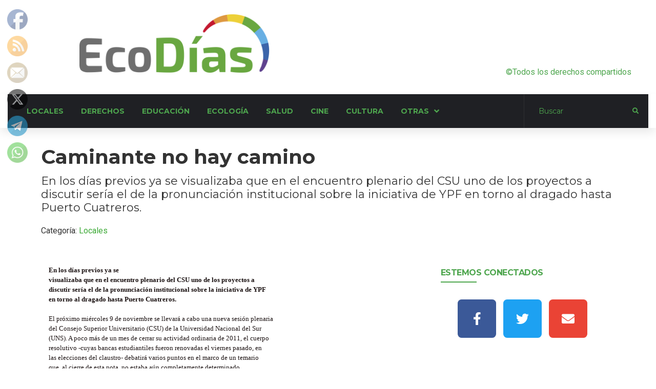

--- FILE ---
content_type: text/html; charset=UTF-8
request_url: https://ecodias.com.ar/locales/caminante-no-hay-camino/
body_size: 201859
content:
<!doctype html>
<html lang="es" prefix="og: https://ogp.me/ns#">
<head>
	<meta charset="UTF-8">
	<meta name="viewport" content="width=device-width, initial-scale=1">
	<link rel="profile" href="https://gmpg.org/xfn/11">
	
<!-- Optimización para motores de búsqueda de Rank Math -  https://rankmath.com/ -->
<title>Caminante no hay camino &gt; Ecodías</title>
<meta name="description" content="En los días previos ya se visualizaba que en el encuentro plenario del CSU uno de los proyectos a discutir sería el de la pronunciación institucional sobre la iniciativa de YPF en torno al dragado hasta Puerto Cuatreros."/>
<meta name="robots" content="follow, index, max-snippet:-1, max-video-preview:-1, max-image-preview:large"/>
<link rel="canonical" href="https://ecodias.com.ar/locales/caminante-no-hay-camino/" />
<meta property="og:locale" content="es_ES" />
<meta property="og:type" content="article" />
<meta property="og:title" content="Caminante no hay camino &gt; Ecodías" />
<meta property="og:description" content="En los días previos ya se visualizaba que en el encuentro plenario del CSU uno de los proyectos a discutir sería el de la pronunciación institucional sobre la iniciativa de YPF en torno al dragado hasta Puerto Cuatreros." />
<meta property="og:url" content="https://ecodias.com.ar/locales/caminante-no-hay-camino/" />
<meta property="og:site_name" content="Ecodías" />
<meta property="article:publisher" content="https://facebook.com/groups/Ecodias" />
<meta property="article:section" content="Locales" />
<meta property="og:updated_time" content="2011-11-17T19:02:57+03:00" />
<meta property="article:published_time" content="2011-11-07T19:02:00+03:00" />
<meta property="article:modified_time" content="2011-11-17T19:02:57+03:00" />
<meta name="twitter:card" content="summary_large_image" />
<meta name="twitter:title" content="Caminante no hay camino &gt; Ecodías" />
<meta name="twitter:description" content="En los días previos ya se visualizaba que en el encuentro plenario del CSU uno de los proyectos a discutir sería el de la pronunciación institucional sobre la iniciativa de YPF en torno al dragado hasta Puerto Cuatreros." />
<script type="application/ld+json" class="rank-math-schema">{"@context":"https://schema.org","@graph":[{"@type":"Organization","@id":"https://ecodias.com.ar/#organization","name":"Ecod\u00edas","url":"https://ecodias.com.ar","sameAs":["https://facebook.com/groups/Ecodias"],"logo":{"@type":"ImageObject","@id":"https://ecodias.com.ar/#logo","url":"https://ecodias.com.ar/wp-content/uploads/2018/08/logo-grande.png","contentUrl":"https://ecodias.com.ar/wp-content/uploads/2018/08/logo-grande.png","caption":"Ecod\u00edas","inLanguage":"es","width":"4082","height":"1266"}},{"@type":"WebSite","@id":"https://ecodias.com.ar/#website","url":"https://ecodias.com.ar","name":"Ecod\u00edas","publisher":{"@id":"https://ecodias.com.ar/#organization"},"inLanguage":"es"},{"@type":"BreadcrumbList","@id":"https://ecodias.com.ar/locales/caminante-no-hay-camino/#breadcrumb","itemListElement":[{"@type":"ListItem","position":"1","item":{"@id":"https://ecodias.com.ar","name":"Portada"}},{"@type":"ListItem","position":"2","item":{"@id":"https://ecodias.com.ar/locales/caminante-no-hay-camino/","name":"Caminante no hay camino"}}]},{"@type":"WebPage","@id":"https://ecodias.com.ar/locales/caminante-no-hay-camino/#webpage","url":"https://ecodias.com.ar/locales/caminante-no-hay-camino/","name":"Caminante no hay camino &gt; Ecod\u00edas","datePublished":"2011-11-07T19:02:00+03:00","dateModified":"2011-11-17T19:02:57+03:00","isPartOf":{"@id":"https://ecodias.com.ar/#website"},"inLanguage":"es","breadcrumb":{"@id":"https://ecodias.com.ar/locales/caminante-no-hay-camino/#breadcrumb"}},{"@type":"Person","@id":"https://ecodias.com.ar/locales/caminante-no-hay-camino/#author","image":{"@type":"ImageObject","@id":"https://secure.gravatar.com/avatar/?s=96&amp;d=mm&amp;r=g","url":"https://secure.gravatar.com/avatar/?s=96&amp;d=mm&amp;r=g","inLanguage":"es"},"worksFor":{"@id":"https://ecodias.com.ar/#organization"}},{"@type":"BlogPosting","headline":"Caminante no hay camino &gt; Ecod\u00edas","datePublished":"2011-11-07T19:02:00+03:00","dateModified":"2011-11-17T19:02:57+03:00","author":{"@id":"https://ecodias.com.ar/locales/caminante-no-hay-camino/#author"},"publisher":{"@id":"https://ecodias.com.ar/#organization"},"description":"En los d\u00edas previos ya se visualizaba que en el encuentro plenario del CSU uno de los proyectos a discutir ser\u00eda el de la pronunciaci\u00f3n institucional sobre la iniciativa de YPF en torno al dragado hasta Puerto Cuatreros.","name":"Caminante no hay camino &gt; Ecod\u00edas","@id":"https://ecodias.com.ar/locales/caminante-no-hay-camino/#richSnippet","isPartOf":{"@id":"https://ecodias.com.ar/locales/caminante-no-hay-camino/#webpage"},"inLanguage":"es","mainEntityOfPage":{"@id":"https://ecodias.com.ar/locales/caminante-no-hay-camino/#webpage"}}]}</script>
<!-- /Plugin Rank Math WordPress SEO -->

<link rel='dns-prefetch' href='//www.googletagmanager.com' />
<link rel="alternate" type="application/rss+xml" title="Ecodías &raquo; Feed" href="https://ecodias.com.ar/feed/" />
<link rel="alternate" type="application/rss+xml" title="Ecodías &raquo; Feed de los comentarios" href="https://ecodias.com.ar/comments/feed/" />
<link rel="alternate" type="application/rss+xml" title="Ecodías &raquo; Comentario Caminante no hay camino del feed" href="https://ecodias.com.ar/locales/caminante-no-hay-camino/feed/" />
<link rel="alternate" title="oEmbed (JSON)" type="application/json+oembed" href="https://ecodias.com.ar/wp-json/oembed/1.0/embed?url=https%3A%2F%2Fecodias.com.ar%2Flocales%2Fcaminante-no-hay-camino%2F" />
<link rel="alternate" title="oEmbed (XML)" type="text/xml+oembed" href="https://ecodias.com.ar/wp-json/oembed/1.0/embed?url=https%3A%2F%2Fecodias.com.ar%2Flocales%2Fcaminante-no-hay-camino%2F&#038;format=xml" />
<style id='wp-img-auto-sizes-contain-inline-css'>
img:is([sizes=auto i],[sizes^="auto," i]){contain-intrinsic-size:3000px 1500px}
/*# sourceURL=wp-img-auto-sizes-contain-inline-css */
</style>
<link rel='stylesheet' id='hello-elementor-theme-style-css' href='https://ecodias.com.ar/wp-content/themes/hello-elementor/assets/css/theme.css?ver=3.4.4' media='all' />
<link rel='stylesheet' id='jet-menu-hello-css' href='https://ecodias.com.ar/wp-content/plugins/jet-menu/integration/themes/hello-elementor/assets/css/style.css?ver=2.4.16' media='all' />
<style id='wp-emoji-styles-inline-css'>

	img.wp-smiley, img.emoji {
		display: inline !important;
		border: none !important;
		box-shadow: none !important;
		height: 1em !important;
		width: 1em !important;
		margin: 0 0.07em !important;
		vertical-align: -0.1em !important;
		background: none !important;
		padding: 0 !important;
	}
/*# sourceURL=wp-emoji-styles-inline-css */
</style>
<link rel='stylesheet' id='wp-block-library-css' href='https://ecodias.com.ar/wp-includes/css/dist/block-library/style.min.css?ver=a471c64ef8738cc3435946b11fa760d6' media='all' />
<style id='global-styles-inline-css'>
:root{--wp--preset--aspect-ratio--square: 1;--wp--preset--aspect-ratio--4-3: 4/3;--wp--preset--aspect-ratio--3-4: 3/4;--wp--preset--aspect-ratio--3-2: 3/2;--wp--preset--aspect-ratio--2-3: 2/3;--wp--preset--aspect-ratio--16-9: 16/9;--wp--preset--aspect-ratio--9-16: 9/16;--wp--preset--color--black: #000000;--wp--preset--color--cyan-bluish-gray: #abb8c3;--wp--preset--color--white: #ffffff;--wp--preset--color--pale-pink: #f78da7;--wp--preset--color--vivid-red: #cf2e2e;--wp--preset--color--luminous-vivid-orange: #ff6900;--wp--preset--color--luminous-vivid-amber: #fcb900;--wp--preset--color--light-green-cyan: #7bdcb5;--wp--preset--color--vivid-green-cyan: #00d084;--wp--preset--color--pale-cyan-blue: #8ed1fc;--wp--preset--color--vivid-cyan-blue: #0693e3;--wp--preset--color--vivid-purple: #9b51e0;--wp--preset--gradient--vivid-cyan-blue-to-vivid-purple: linear-gradient(135deg,rgb(6,147,227) 0%,rgb(155,81,224) 100%);--wp--preset--gradient--light-green-cyan-to-vivid-green-cyan: linear-gradient(135deg,rgb(122,220,180) 0%,rgb(0,208,130) 100%);--wp--preset--gradient--luminous-vivid-amber-to-luminous-vivid-orange: linear-gradient(135deg,rgb(252,185,0) 0%,rgb(255,105,0) 100%);--wp--preset--gradient--luminous-vivid-orange-to-vivid-red: linear-gradient(135deg,rgb(255,105,0) 0%,rgb(207,46,46) 100%);--wp--preset--gradient--very-light-gray-to-cyan-bluish-gray: linear-gradient(135deg,rgb(238,238,238) 0%,rgb(169,184,195) 100%);--wp--preset--gradient--cool-to-warm-spectrum: linear-gradient(135deg,rgb(74,234,220) 0%,rgb(151,120,209) 20%,rgb(207,42,186) 40%,rgb(238,44,130) 60%,rgb(251,105,98) 80%,rgb(254,248,76) 100%);--wp--preset--gradient--blush-light-purple: linear-gradient(135deg,rgb(255,206,236) 0%,rgb(152,150,240) 100%);--wp--preset--gradient--blush-bordeaux: linear-gradient(135deg,rgb(254,205,165) 0%,rgb(254,45,45) 50%,rgb(107,0,62) 100%);--wp--preset--gradient--luminous-dusk: linear-gradient(135deg,rgb(255,203,112) 0%,rgb(199,81,192) 50%,rgb(65,88,208) 100%);--wp--preset--gradient--pale-ocean: linear-gradient(135deg,rgb(255,245,203) 0%,rgb(182,227,212) 50%,rgb(51,167,181) 100%);--wp--preset--gradient--electric-grass: linear-gradient(135deg,rgb(202,248,128) 0%,rgb(113,206,126) 100%);--wp--preset--gradient--midnight: linear-gradient(135deg,rgb(2,3,129) 0%,rgb(40,116,252) 100%);--wp--preset--font-size--small: 13px;--wp--preset--font-size--medium: 20px;--wp--preset--font-size--large: 36px;--wp--preset--font-size--x-large: 42px;--wp--preset--spacing--20: 0.44rem;--wp--preset--spacing--30: 0.67rem;--wp--preset--spacing--40: 1rem;--wp--preset--spacing--50: 1.5rem;--wp--preset--spacing--60: 2.25rem;--wp--preset--spacing--70: 3.38rem;--wp--preset--spacing--80: 5.06rem;--wp--preset--shadow--natural: 6px 6px 9px rgba(0, 0, 0, 0.2);--wp--preset--shadow--deep: 12px 12px 50px rgba(0, 0, 0, 0.4);--wp--preset--shadow--sharp: 6px 6px 0px rgba(0, 0, 0, 0.2);--wp--preset--shadow--outlined: 6px 6px 0px -3px rgb(255, 255, 255), 6px 6px rgb(0, 0, 0);--wp--preset--shadow--crisp: 6px 6px 0px rgb(0, 0, 0);}:root { --wp--style--global--content-size: 800px;--wp--style--global--wide-size: 1200px; }:where(body) { margin: 0; }.wp-site-blocks > .alignleft { float: left; margin-right: 2em; }.wp-site-blocks > .alignright { float: right; margin-left: 2em; }.wp-site-blocks > .aligncenter { justify-content: center; margin-left: auto; margin-right: auto; }:where(.wp-site-blocks) > * { margin-block-start: 24px; margin-block-end: 0; }:where(.wp-site-blocks) > :first-child { margin-block-start: 0; }:where(.wp-site-blocks) > :last-child { margin-block-end: 0; }:root { --wp--style--block-gap: 24px; }:root :where(.is-layout-flow) > :first-child{margin-block-start: 0;}:root :where(.is-layout-flow) > :last-child{margin-block-end: 0;}:root :where(.is-layout-flow) > *{margin-block-start: 24px;margin-block-end: 0;}:root :where(.is-layout-constrained) > :first-child{margin-block-start: 0;}:root :where(.is-layout-constrained) > :last-child{margin-block-end: 0;}:root :where(.is-layout-constrained) > *{margin-block-start: 24px;margin-block-end: 0;}:root :where(.is-layout-flex){gap: 24px;}:root :where(.is-layout-grid){gap: 24px;}.is-layout-flow > .alignleft{float: left;margin-inline-start: 0;margin-inline-end: 2em;}.is-layout-flow > .alignright{float: right;margin-inline-start: 2em;margin-inline-end: 0;}.is-layout-flow > .aligncenter{margin-left: auto !important;margin-right: auto !important;}.is-layout-constrained > .alignleft{float: left;margin-inline-start: 0;margin-inline-end: 2em;}.is-layout-constrained > .alignright{float: right;margin-inline-start: 2em;margin-inline-end: 0;}.is-layout-constrained > .aligncenter{margin-left: auto !important;margin-right: auto !important;}.is-layout-constrained > :where(:not(.alignleft):not(.alignright):not(.alignfull)){max-width: var(--wp--style--global--content-size);margin-left: auto !important;margin-right: auto !important;}.is-layout-constrained > .alignwide{max-width: var(--wp--style--global--wide-size);}body .is-layout-flex{display: flex;}.is-layout-flex{flex-wrap: wrap;align-items: center;}.is-layout-flex > :is(*, div){margin: 0;}body .is-layout-grid{display: grid;}.is-layout-grid > :is(*, div){margin: 0;}body{padding-top: 0px;padding-right: 0px;padding-bottom: 0px;padding-left: 0px;}a:where(:not(.wp-element-button)){text-decoration: underline;}:root :where(.wp-element-button, .wp-block-button__link){background-color: #32373c;border-width: 0;color: #fff;font-family: inherit;font-size: inherit;font-style: inherit;font-weight: inherit;letter-spacing: inherit;line-height: inherit;padding-top: calc(0.667em + 2px);padding-right: calc(1.333em + 2px);padding-bottom: calc(0.667em + 2px);padding-left: calc(1.333em + 2px);text-decoration: none;text-transform: inherit;}.has-black-color{color: var(--wp--preset--color--black) !important;}.has-cyan-bluish-gray-color{color: var(--wp--preset--color--cyan-bluish-gray) !important;}.has-white-color{color: var(--wp--preset--color--white) !important;}.has-pale-pink-color{color: var(--wp--preset--color--pale-pink) !important;}.has-vivid-red-color{color: var(--wp--preset--color--vivid-red) !important;}.has-luminous-vivid-orange-color{color: var(--wp--preset--color--luminous-vivid-orange) !important;}.has-luminous-vivid-amber-color{color: var(--wp--preset--color--luminous-vivid-amber) !important;}.has-light-green-cyan-color{color: var(--wp--preset--color--light-green-cyan) !important;}.has-vivid-green-cyan-color{color: var(--wp--preset--color--vivid-green-cyan) !important;}.has-pale-cyan-blue-color{color: var(--wp--preset--color--pale-cyan-blue) !important;}.has-vivid-cyan-blue-color{color: var(--wp--preset--color--vivid-cyan-blue) !important;}.has-vivid-purple-color{color: var(--wp--preset--color--vivid-purple) !important;}.has-black-background-color{background-color: var(--wp--preset--color--black) !important;}.has-cyan-bluish-gray-background-color{background-color: var(--wp--preset--color--cyan-bluish-gray) !important;}.has-white-background-color{background-color: var(--wp--preset--color--white) !important;}.has-pale-pink-background-color{background-color: var(--wp--preset--color--pale-pink) !important;}.has-vivid-red-background-color{background-color: var(--wp--preset--color--vivid-red) !important;}.has-luminous-vivid-orange-background-color{background-color: var(--wp--preset--color--luminous-vivid-orange) !important;}.has-luminous-vivid-amber-background-color{background-color: var(--wp--preset--color--luminous-vivid-amber) !important;}.has-light-green-cyan-background-color{background-color: var(--wp--preset--color--light-green-cyan) !important;}.has-vivid-green-cyan-background-color{background-color: var(--wp--preset--color--vivid-green-cyan) !important;}.has-pale-cyan-blue-background-color{background-color: var(--wp--preset--color--pale-cyan-blue) !important;}.has-vivid-cyan-blue-background-color{background-color: var(--wp--preset--color--vivid-cyan-blue) !important;}.has-vivid-purple-background-color{background-color: var(--wp--preset--color--vivid-purple) !important;}.has-black-border-color{border-color: var(--wp--preset--color--black) !important;}.has-cyan-bluish-gray-border-color{border-color: var(--wp--preset--color--cyan-bluish-gray) !important;}.has-white-border-color{border-color: var(--wp--preset--color--white) !important;}.has-pale-pink-border-color{border-color: var(--wp--preset--color--pale-pink) !important;}.has-vivid-red-border-color{border-color: var(--wp--preset--color--vivid-red) !important;}.has-luminous-vivid-orange-border-color{border-color: var(--wp--preset--color--luminous-vivid-orange) !important;}.has-luminous-vivid-amber-border-color{border-color: var(--wp--preset--color--luminous-vivid-amber) !important;}.has-light-green-cyan-border-color{border-color: var(--wp--preset--color--light-green-cyan) !important;}.has-vivid-green-cyan-border-color{border-color: var(--wp--preset--color--vivid-green-cyan) !important;}.has-pale-cyan-blue-border-color{border-color: var(--wp--preset--color--pale-cyan-blue) !important;}.has-vivid-cyan-blue-border-color{border-color: var(--wp--preset--color--vivid-cyan-blue) !important;}.has-vivid-purple-border-color{border-color: var(--wp--preset--color--vivid-purple) !important;}.has-vivid-cyan-blue-to-vivid-purple-gradient-background{background: var(--wp--preset--gradient--vivid-cyan-blue-to-vivid-purple) !important;}.has-light-green-cyan-to-vivid-green-cyan-gradient-background{background: var(--wp--preset--gradient--light-green-cyan-to-vivid-green-cyan) !important;}.has-luminous-vivid-amber-to-luminous-vivid-orange-gradient-background{background: var(--wp--preset--gradient--luminous-vivid-amber-to-luminous-vivid-orange) !important;}.has-luminous-vivid-orange-to-vivid-red-gradient-background{background: var(--wp--preset--gradient--luminous-vivid-orange-to-vivid-red) !important;}.has-very-light-gray-to-cyan-bluish-gray-gradient-background{background: var(--wp--preset--gradient--very-light-gray-to-cyan-bluish-gray) !important;}.has-cool-to-warm-spectrum-gradient-background{background: var(--wp--preset--gradient--cool-to-warm-spectrum) !important;}.has-blush-light-purple-gradient-background{background: var(--wp--preset--gradient--blush-light-purple) !important;}.has-blush-bordeaux-gradient-background{background: var(--wp--preset--gradient--blush-bordeaux) !important;}.has-luminous-dusk-gradient-background{background: var(--wp--preset--gradient--luminous-dusk) !important;}.has-pale-ocean-gradient-background{background: var(--wp--preset--gradient--pale-ocean) !important;}.has-electric-grass-gradient-background{background: var(--wp--preset--gradient--electric-grass) !important;}.has-midnight-gradient-background{background: var(--wp--preset--gradient--midnight) !important;}.has-small-font-size{font-size: var(--wp--preset--font-size--small) !important;}.has-medium-font-size{font-size: var(--wp--preset--font-size--medium) !important;}.has-large-font-size{font-size: var(--wp--preset--font-size--large) !important;}.has-x-large-font-size{font-size: var(--wp--preset--font-size--x-large) !important;}
/*# sourceURL=global-styles-inline-css */
</style>

<link rel='stylesheet' id='jet-engine-frontend-css' href='https://ecodias.com.ar/wp-content/plugins/jet-engine/assets/css/frontend.css?ver=3.7.7' media='all' />
<link rel='stylesheet' id='SFSImainCss-css' href='https://ecodias.com.ar/wp-content/plugins/ultimate-social-media-icons/css/sfsi-style.css?ver=2.9.6' media='all' />
<link rel='stylesheet' id='hello-elementor-css' href='https://ecodias.com.ar/wp-content/themes/hello-elementor/assets/css/reset.css?ver=3.4.4' media='all' />
<link rel='stylesheet' id='hello-elementor-header-footer-css' href='https://ecodias.com.ar/wp-content/themes/hello-elementor/assets/css/header-footer.css?ver=3.4.4' media='all' />
<link rel='stylesheet' id='elementor-frontend-css' href='https://ecodias.com.ar/wp-content/plugins/elementor/assets/css/frontend.min.css?ver=3.32.5' media='all' />
<link rel='stylesheet' id='elementor-post-14669-css' href='https://ecodias.com.ar/wp-content/uploads/elementor/css/post-14669.css?ver=1769030284' media='all' />
<link rel='stylesheet' id='jet-menu-public-styles-css' href='https://ecodias.com.ar/wp-content/plugins/jet-menu/assets/public/css/public.css?ver=2.4.16' media='all' />
<link rel='stylesheet' id='jet-popup-frontend-css' href='https://ecodias.com.ar/wp-content/plugins/jet-popup/assets/css/jet-popup-frontend.css?ver=2.0.19' media='all' />
<link rel='stylesheet' id='jet-blocks-css' href='https://ecodias.com.ar/wp-content/uploads/elementor/css/custom-jet-blocks.css?ver=1.3.21' media='all' />
<link rel='stylesheet' id='elementor-icons-css' href='https://ecodias.com.ar/wp-content/plugins/elementor/assets/lib/eicons/css/elementor-icons.min.css?ver=5.44.0' media='all' />
<link rel='stylesheet' id='jet-blog-css' href='https://ecodias.com.ar/wp-content/plugins/jet-blog/assets/css/jet-blog.css?ver=2.4.7' media='all' />
<link rel='stylesheet' id='jet-tricks-frontend-css' href='https://ecodias.com.ar/wp-content/plugins/jet-tricks/assets/css/jet-tricks-frontend.css?ver=1.5.8' media='all' />
<link rel='stylesheet' id='elementor-post-7-css' href='https://ecodias.com.ar/wp-content/uploads/elementor/css/post-7.css?ver=1769030284' media='all' />
<link rel='stylesheet' id='elementor-post-14720-css' href='https://ecodias.com.ar/wp-content/uploads/elementor/css/post-14720.css?ver=1769030285' media='all' />
<link rel='stylesheet' id='elementor-post-15172-css' href='https://ecodias.com.ar/wp-content/uploads/elementor/css/post-15172.css?ver=1769030294' media='all' />
<link rel='stylesheet' id='jet-theme-core-frontend-styles-css' href='https://ecodias.com.ar/wp-content/plugins/jet-theme-core/assets/css/frontend.css?ver=2.3.0.3' media='all' />
<link rel='stylesheet' id='elementor-gf-roboto-css' href='https://fonts.googleapis.com/css?family=Roboto:100,100italic,200,200italic,300,300italic,400,400italic,500,500italic,600,600italic,700,700italic,800,800italic,900,900italic&#038;display=auto' media='all' />
<link rel='stylesheet' id='elementor-gf-robotoslab-css' href='https://fonts.googleapis.com/css?family=Roboto+Slab:100,100italic,200,200italic,300,300italic,400,400italic,500,500italic,600,600italic,700,700italic,800,800italic,900,900italic&#038;display=auto' media='all' />
<link rel='stylesheet' id='elementor-gf-montserrat-css' href='https://fonts.googleapis.com/css?family=Montserrat:100,100italic,200,200italic,300,300italic,400,400italic,500,500italic,600,600italic,700,700italic,800,800italic,900,900italic&#038;display=auto' media='all' />
<link rel='stylesheet' id='elementor-gf-librefranklin-css' href='https://fonts.googleapis.com/css?family=Libre+Franklin:100,100italic,200,200italic,300,300italic,400,400italic,500,500italic,600,600italic,700,700italic,800,800italic,900,900italic&#038;display=auto' media='all' />
<link rel='stylesheet' id='elementor-icons-shared-0-css' href='https://ecodias.com.ar/wp-content/plugins/elementor/assets/lib/font-awesome/css/fontawesome.min.css?ver=5.15.3' media='all' />
<link rel='stylesheet' id='elementor-icons-fa-solid-css' href='https://ecodias.com.ar/wp-content/plugins/elementor/assets/lib/font-awesome/css/solid.min.css?ver=5.15.3' media='all' />
<link rel='stylesheet' id='elementor-icons-fa-brands-css' href='https://ecodias.com.ar/wp-content/plugins/elementor/assets/lib/font-awesome/css/brands.min.css?ver=5.15.3' media='all' />
<link rel='stylesheet' id='elementor-icons-fa-regular-css' href='https://ecodias.com.ar/wp-content/plugins/elementor/assets/lib/font-awesome/css/regular.min.css?ver=5.15.3' media='all' />
<script src="https://ecodias.com.ar/wp-includes/js/jquery/jquery.min.js?ver=3.7.1" id="jquery-core-js"></script>
<script src="https://ecodias.com.ar/wp-includes/js/jquery/jquery-migrate.min.js?ver=3.4.1" id="jquery-migrate-js"></script>

<!-- Fragmento de código de la etiqueta de Google (gtag.js) añadida por Site Kit -->
<!-- Fragmento de código de Google Analytics añadido por Site Kit -->
<script src="https://www.googletagmanager.com/gtag/js?id=G-MME35XTT5Z" id="google_gtagjs-js" async></script>
<script id="google_gtagjs-js-after">
window.dataLayer = window.dataLayer || [];function gtag(){dataLayer.push(arguments);}
gtag("set","linker",{"domains":["ecodias.com.ar"]});
gtag("js", new Date());
gtag("set", "developer_id.dZTNiMT", true);
gtag("config", "G-MME35XTT5Z");
//# sourceURL=google_gtagjs-js-after
</script>
<link rel="https://api.w.org/" href="https://ecodias.com.ar/wp-json/" /><link rel="alternate" title="JSON" type="application/json" href="https://ecodias.com.ar/wp-json/wp/v2/posts/3501" /><link rel="EditURI" type="application/rsd+xml" title="RSD" href="https://ecodias.com.ar/xmlrpc.php?rsd" />
<meta name="generator" content="Site Kit by Google 1.170.0" /><meta name="follow.[base64]" content="hdYllxDz8BDZB3tL0H6y"/><meta name="description" content="En los días previos ya se visualizaba que en el encuentro plenario del CSU uno de los proyectos a discutir sería el de la pronunciación institucional sobre la iniciativa de YPF en torno al dragado hasta Puerto Cuatreros.">
<meta name="generator" content="Elementor 3.32.5; features: additional_custom_breakpoints; settings: css_print_method-external, google_font-enabled, font_display-auto">
			<style>
				.e-con.e-parent:nth-of-type(n+4):not(.e-lazyloaded):not(.e-no-lazyload),
				.e-con.e-parent:nth-of-type(n+4):not(.e-lazyloaded):not(.e-no-lazyload) * {
					background-image: none !important;
				}
				@media screen and (max-height: 1024px) {
					.e-con.e-parent:nth-of-type(n+3):not(.e-lazyloaded):not(.e-no-lazyload),
					.e-con.e-parent:nth-of-type(n+3):not(.e-lazyloaded):not(.e-no-lazyload) * {
						background-image: none !important;
					}
				}
				@media screen and (max-height: 640px) {
					.e-con.e-parent:nth-of-type(n+2):not(.e-lazyloaded):not(.e-no-lazyload),
					.e-con.e-parent:nth-of-type(n+2):not(.e-lazyloaded):not(.e-no-lazyload) * {
						background-image: none !important;
					}
				}
			</style>
			<link rel="icon" href="https://ecodias.com.ar/wp-content/uploads/2021/08/cropped-logo_webminiatura-removebg-preview-32x32.png" sizes="32x32" />
<link rel="icon" href="https://ecodias.com.ar/wp-content/uploads/2021/08/cropped-logo_webminiatura-removebg-preview-192x192.png" sizes="192x192" />
<link rel="apple-touch-icon" href="https://ecodias.com.ar/wp-content/uploads/2021/08/cropped-logo_webminiatura-removebg-preview-180x180.png" />
<meta name="msapplication-TileImage" content="https://ecodias.com.ar/wp-content/uploads/2021/08/cropped-logo_webminiatura-removebg-preview-270x270.png" />
<link rel='stylesheet' id='widget-image-css' href='https://ecodias.com.ar/wp-content/plugins/elementor/assets/css/widget-image.min.css?ver=3.32.5' media='all' />
<link rel='stylesheet' id='swiper-css' href='https://ecodias.com.ar/wp-content/plugins/elementor/assets/lib/swiper/v8/css/swiper.min.css?ver=8.4.5' media='all' />
<link rel='stylesheet' id='e-swiper-css' href='https://ecodias.com.ar/wp-content/plugins/elementor/assets/css/conditionals/e-swiper.min.css?ver=3.32.5' media='all' />
<link rel='stylesheet' id='widget-heading-css' href='https://ecodias.com.ar/wp-content/plugins/elementor/assets/css/widget-heading.min.css?ver=3.32.5' media='all' />
<link rel='stylesheet' id='widget-divider-css' href='https://ecodias.com.ar/wp-content/plugins/elementor/assets/css/widget-divider.min.css?ver=3.32.5' media='all' />
<link rel='stylesheet' id='widget-social-icons-css' href='https://ecodias.com.ar/wp-content/plugins/elementor/assets/css/widget-social-icons.min.css?ver=3.32.5' media='all' />
<link rel='stylesheet' id='e-apple-webkit-css' href='https://ecodias.com.ar/wp-content/plugins/elementor/assets/css/conditionals/apple-webkit.min.css?ver=3.32.5' media='all' />
<link rel='stylesheet' id='jet-slider-pro-css-css' href='https://ecodias.com.ar/wp-content/plugins/jet-elements/assets/css/lib/slider-pro/slider-pro.min.css?ver=1.3.0' media='all' />
<link rel='stylesheet' id='jet-elements-css' href='https://ecodias.com.ar/wp-content/plugins/jet-elements/assets/css/jet-elements.css?ver=2.7.12' media='all' />
<link rel='stylesheet' id='jet-slider-css' href='https://ecodias.com.ar/wp-content/plugins/jet-elements/assets/css/addons/jet-slider.css?ver=2.7.12' media='all' />
<link rel='stylesheet' id='jet-slider-skin-css' href='https://ecodias.com.ar/wp-content/plugins/jet-elements/assets/css/skin/jet-slider.css?ver=2.7.12' media='all' />
</head>
<body data-rsssl=1 class="wp-singular post-template-default single single-post postid-3501 single-format-standard wp-embed-responsive wp-theme-hello-elementor wp-child-theme-hello-elementor-child sfsi_actvite_theme_default hello-elementor-default jet-mega-menu-location elementor-default elementor-kit-14669">

		<div data-elementor-type="jet_header" data-elementor-id="7" class="elementor elementor-7">
						<section class="elementor-section elementor-top-section elementor-element elementor-element-386de8b elementor-section-height-min-height elementor-section-content-bottom elementor-section-boxed elementor-section-height-default elementor-section-items-middle" data-id="386de8b" data-element_type="section" data-settings="{&quot;jet_parallax_layout_list&quot;:[{&quot;jet_parallax_layout_image&quot;:{&quot;url&quot;:&quot;&quot;,&quot;id&quot;:&quot;&quot;,&quot;size&quot;:&quot;&quot;},&quot;_id&quot;:&quot;ac89ac0&quot;,&quot;jet_parallax_layout_speed&quot;:{&quot;unit&quot;:&quot;%&quot;,&quot;size&quot;:50,&quot;sizes&quot;:[]},&quot;jet_parallax_layout_image_tablet&quot;:{&quot;url&quot;:&quot;&quot;,&quot;id&quot;:&quot;&quot;,&quot;size&quot;:&quot;&quot;},&quot;jet_parallax_layout_image_mobile&quot;:{&quot;url&quot;:&quot;&quot;,&quot;id&quot;:&quot;&quot;,&quot;size&quot;:&quot;&quot;},&quot;jet_parallax_layout_type&quot;:&quot;scroll&quot;,&quot;jet_parallax_layout_direction&quot;:&quot;1&quot;,&quot;jet_parallax_layout_fx_direction&quot;:null,&quot;jet_parallax_layout_z_index&quot;:&quot;&quot;,&quot;jet_parallax_layout_bg_x&quot;:50,&quot;jet_parallax_layout_bg_x_tablet&quot;:&quot;&quot;,&quot;jet_parallax_layout_bg_x_mobile&quot;:&quot;&quot;,&quot;jet_parallax_layout_bg_y&quot;:50,&quot;jet_parallax_layout_bg_y_tablet&quot;:&quot;&quot;,&quot;jet_parallax_layout_bg_y_mobile&quot;:&quot;&quot;,&quot;jet_parallax_layout_bg_size&quot;:&quot;auto&quot;,&quot;jet_parallax_layout_bg_size_tablet&quot;:&quot;&quot;,&quot;jet_parallax_layout_bg_size_mobile&quot;:&quot;&quot;,&quot;jet_parallax_layout_animation_prop&quot;:&quot;transform&quot;,&quot;jet_parallax_layout_on&quot;:[&quot;desktop&quot;,&quot;tablet&quot;]}]}">
						<div class="elementor-container elementor-column-gap-no">
					<div class="elementor-column elementor-col-50 elementor-top-column elementor-element elementor-element-98b6a51" data-id="98b6a51" data-element_type="column">
			<div class="elementor-widget-wrap elementor-element-populated">
						<div class="elementor-element elementor-element-71fa739 elementor-widget elementor-widget-image" data-id="71fa739" data-element_type="widget" data-widget_type="image.default">
				<div class="elementor-widget-container">
																<a href="https://ecodias.com.ar/">
							<img fetchpriority="high" width="4082" height="1266" src="https://ecodias.com.ar/wp-content/uploads/2018/08/logo-grande.png" class="attachment-full size-full wp-image-16586" alt="" srcset="https://ecodias.com.ar/wp-content/uploads/2018/08/logo-grande.png 4082w, https://ecodias.com.ar/wp-content/uploads/2018/08/logo-grande-300x93.png 300w, https://ecodias.com.ar/wp-content/uploads/2018/08/logo-grande-1024x318.png 1024w, https://ecodias.com.ar/wp-content/uploads/2018/08/logo-grande-768x238.png 768w, https://ecodias.com.ar/wp-content/uploads/2018/08/logo-grande-1536x476.png 1536w, https://ecodias.com.ar/wp-content/uploads/2018/08/logo-grande-2048x635.png 2048w" sizes="(max-width: 4082px) 100vw, 4082px" />								</a>
															</div>
				</div>
					</div>
		</div>
				<div class="elementor-column elementor-col-50 elementor-top-column elementor-element elementor-element-a57da56" data-id="a57da56" data-element_type="column">
			<div class="elementor-widget-wrap elementor-element-populated">
						<div class="elementor-element elementor-element-afd6bb6 elementor-widget elementor-widget-text-editor" data-id="afd6bb6" data-element_type="widget" data-widget_type="text-editor.default">
				<div class="elementor-widget-container">
									<p>©Todos los derechos compartidos</p>								</div>
				</div>
					</div>
		</div>
					</div>
		</section>
				<section class="elementor-section elementor-top-section elementor-element elementor-element-c5849ff elementor-section-full_width elementor-section-height-default elementor-section-height-default" data-id="c5849ff" data-element_type="section" data-settings="{&quot;jet_parallax_layout_list&quot;:[{&quot;jet_parallax_layout_image&quot;:{&quot;url&quot;:&quot;&quot;,&quot;id&quot;:&quot;&quot;,&quot;size&quot;:&quot;&quot;},&quot;_id&quot;:&quot;279f0e1&quot;,&quot;jet_parallax_layout_speed&quot;:{&quot;unit&quot;:&quot;%&quot;,&quot;size&quot;:50,&quot;sizes&quot;:[]},&quot;jet_parallax_layout_image_tablet&quot;:{&quot;url&quot;:&quot;&quot;,&quot;id&quot;:&quot;&quot;,&quot;size&quot;:&quot;&quot;},&quot;jet_parallax_layout_image_mobile&quot;:{&quot;url&quot;:&quot;&quot;,&quot;id&quot;:&quot;&quot;,&quot;size&quot;:&quot;&quot;},&quot;jet_parallax_layout_type&quot;:&quot;scroll&quot;,&quot;jet_parallax_layout_direction&quot;:&quot;1&quot;,&quot;jet_parallax_layout_fx_direction&quot;:null,&quot;jet_parallax_layout_z_index&quot;:&quot;&quot;,&quot;jet_parallax_layout_bg_x&quot;:50,&quot;jet_parallax_layout_bg_x_tablet&quot;:&quot;&quot;,&quot;jet_parallax_layout_bg_x_mobile&quot;:&quot;&quot;,&quot;jet_parallax_layout_bg_y&quot;:50,&quot;jet_parallax_layout_bg_y_tablet&quot;:&quot;&quot;,&quot;jet_parallax_layout_bg_y_mobile&quot;:&quot;&quot;,&quot;jet_parallax_layout_bg_size&quot;:&quot;auto&quot;,&quot;jet_parallax_layout_bg_size_tablet&quot;:&quot;&quot;,&quot;jet_parallax_layout_bg_size_mobile&quot;:&quot;&quot;,&quot;jet_parallax_layout_animation_prop&quot;:&quot;transform&quot;,&quot;jet_parallax_layout_on&quot;:[&quot;desktop&quot;,&quot;tablet&quot;]}]}">
						<div class="elementor-container elementor-column-gap-default">
					<div class="elementor-column elementor-col-66 elementor-top-column elementor-element elementor-element-cca8d25" data-id="cca8d25" data-element_type="column" data-settings="{&quot;background_background&quot;:&quot;classic&quot;}">
			<div class="elementor-widget-wrap elementor-element-populated">
						<div class="elementor-element elementor-element-f82eb14 jet-nav-mobile-align-flex-end jet-nav-align-flex-start elementor-widget elementor-widget-jet-nav-menu" data-id="f82eb14" data-element_type="widget" data-widget_type="jet-nav-menu.default">
				<div class="elementor-widget-container">
					<nav class="jet-nav-wrap m-layout-mobile jet-mobile-menu jet-mobile-menu--right-side" data-mobile-trigger-device="mobile" data-mobile-layout="right-side">
<div class="jet-nav__mobile-trigger jet-nav-mobile-trigger-align-right">
	<span class="jet-nav__mobile-trigger-open jet-blocks-icon"><i aria-hidden="true" class="fas fa-bars"></i></span>	<span class="jet-nav__mobile-trigger-close jet-blocks-icon"><i aria-hidden="true" class="fas fa-times"></i></span></div><div class="menu-main-container"><div class="jet-nav m-layout-mobile jet-nav--horizontal"><div class="menu-item menu-item-type-custom menu-item-object-custom jet-nav__item-562 jet-nav__item"><a href="https://ecodias.com.ar/category/locales/" class="menu-item-link menu-item-link-depth-0 menu-item-link-top"><span class="jet-nav-link-text">Locales</span></a></div>
<div class="menu-item menu-item-type-custom menu-item-object-custom jet-nav__item-559 jet-nav__item"><a href="https://ecodias.com.ar/category/derechos-humanos/" class="menu-item-link menu-item-link-depth-0 menu-item-link-top"><span class="jet-nav-link-text">Derechos</span></a></div>
<div class="menu-item menu-item-type-custom menu-item-object-custom jet-nav__item-561 jet-nav__item"><a href="https://ecodias.com.ar/category/educacion/" class="menu-item-link menu-item-link-depth-0 menu-item-link-top"><span class="jet-nav-link-text">Educación</span></a></div>
<div class="menu-item menu-item-type-custom menu-item-object-custom jet-nav__item-560 jet-nav__item"><a href="https://ecodias.com.ar/category/ecologia/?ld&#038;blog_layout_type=default&#038;blog_style=v10&#038;blog_sidebar_position=none&#038;blog_post_author=0&#038;blog_post_tags=0&#038;blog_post_excerpt=0&#038;blog_read_more_type=none&#038;blog_post_comments=0" class="menu-item-link menu-item-link-depth-0 menu-item-link-top"><span class="jet-nav-link-text">Ecología</span></a></div>
<div class="menu-item menu-item-type-taxonomy menu-item-object-category jet-nav__item-15193 jet-nav__item"><a href="https://ecodias.com.ar/category/salud/" class="menu-item-link menu-item-link-depth-0 menu-item-link-top"><span class="jet-nav-link-text">Salud</span></a></div>
<div class="menu-item menu-item-type-custom menu-item-object-custom jet-nav__item-557 jet-nav__item"><a href="https://ecodias.com.ar/category/cine/?ld&#038;blog_layout_type=creative&#038;blog_style=v7&#038;blog_post_categories=0&#038;blog_post_author=0&#038;blog_post_excerpt_words_count=25&#038;blog_read_more_type=text_icon&#038;blog_post_tags=0&#038;posts_per_page=6&#038;blog_post_comments=0" class="menu-item-link menu-item-link-depth-0 menu-item-link-top"><span class="jet-nav-link-text">cine</span></a></div>
<div class="menu-item menu-item-type-custom menu-item-object-custom jet-nav__item-558 jet-nav__item"><a href="https://ecodias.com.ar/category/cultura/?ld&#038;blog_layout_type=default&#038;blog_style=v7&#038;blog_post_comments=0&#038;blog_post_author=0&#038;blog_post_categories=0&#038;blog_post_publish_date=0&#038;blog_post_tags=0" class="menu-item-link menu-item-link-depth-0 menu-item-link-top"><span class="jet-nav-link-text">Cultura</span></a></div>
<div class="menu-item menu-item-type-custom menu-item-object-custom menu-item-has-children jet-nav__item-563 jet-nav__item"><a href="#" class="menu-item-link menu-item-link-depth-0 menu-item-link-top"><span class="jet-nav-link-text">Otras</span><div class="jet-nav-arrow"><i aria-hidden="true" class="fa fa-angle-down"></i></div></a>
<div  class="jet-nav__sub jet-nav-depth-0">
	<div class="menu-item menu-item-type-custom menu-item-object-custom jet-nav__item-564 jet-nav__item jet-nav-item-sub"><a href="https://ecodias.com.ar/category/economia-social/?ld&#038;blog_layout_type=default&#038;blog_style=v10&#038;blog_sidebar_position=none&#038;blog_post_author=0&#038;blog_post_tags=0&#038;blog_post_excerpt=0&#038;blog_read_more_type=none&#038;blog_post_comments=0" class="menu-item-link menu-item-link-depth-1 menu-item-link-sub"><span class="jet-nav-link-text">Economía social</span></a></div>
	<div class="menu-item menu-item-type-taxonomy menu-item-object-category jet-nav__item-15187 jet-nav__item jet-nav-item-sub"><a href="https://ecodias.com.ar/category/otras-secciones/gremiales/" class="menu-item-link menu-item-link-depth-1 menu-item-link-sub"><span class="jet-nav-link-text">Gremiales</span></a></div>
	<div class="menu-item menu-item-type-taxonomy menu-item-object-category jet-nav__item-15188 jet-nav__item jet-nav-item-sub"><a href="https://ecodias.com.ar/category/otras-secciones/instituciones/" class="menu-item-link menu-item-link-depth-1 menu-item-link-sub"><span class="jet-nav-link-text">Instituciones</span></a></div>
	<div class="menu-item menu-item-type-taxonomy menu-item-object-category jet-nav__item-15189 jet-nav__item jet-nav-item-sub"><a href="https://ecodias.com.ar/category/otras-secciones/interes-general/" class="menu-item-link menu-item-link-depth-1 menu-item-link-sub"><span class="jet-nav-link-text">Interés general</span></a></div>
	<div class="menu-item menu-item-type-taxonomy menu-item-object-category jet-nav__item-15190 jet-nav__item jet-nav-item-sub"><a href="https://ecodias.com.ar/category/otras-secciones/opinion/" class="menu-item-link menu-item-link-depth-1 menu-item-link-sub"><span class="jet-nav-link-text">Opinión</span></a></div>
	<div class="menu-item menu-item-type-taxonomy menu-item-object-category jet-nav__item-15191 jet-nav__item jet-nav-item-sub"><a href="https://ecodias.com.ar/category/otras-secciones/politica/" class="menu-item-link menu-item-link-depth-1 menu-item-link-sub"><span class="jet-nav-link-text">Política</span></a></div>
	<div class="menu-item menu-item-type-taxonomy menu-item-object-category jet-nav__item-15192 jet-nav__item jet-nav-item-sub"><a href="https://ecodias.com.ar/category/otras-secciones/sociedad/" class="menu-item-link menu-item-link-depth-1 menu-item-link-sub"><span class="jet-nav-link-text">Sociedad</span></a></div>
</div>
</div>
<div class="jet-nav__mobile-close-btn jet-blocks-icon"><i aria-hidden="true" class="fas fa-times"></i></div></div></div></nav>				</div>
				</div>
					</div>
		</div>
				<div class="elementor-column elementor-col-33 elementor-top-column elementor-element elementor-element-ad00492" data-id="ad00492" data-element_type="column" data-settings="{&quot;background_background&quot;:&quot;classic&quot;}">
			<div class="elementor-widget-wrap elementor-element-populated">
						<div class="elementor-element elementor-element-70b25cd elementor-widget elementor-widget-jet-search" data-id="70b25cd" data-element_type="widget" data-widget_type="jet-search.default">
				<div class="elementor-widget-container">
					<div class="elementor-jet-search jet-blocks"><div class="jet-search"><form role="search" method="get" class="jet-search__form" action="https://ecodias.com.ar/">
	<label class="jet-search__label">
		<span class="screen-reader-text">Buscar</span>
		<input type="search" class="jet-search__field"  placeholder="Buscar" value="" name="s" aria-label="Buscar" />
	</label>
		<button type="submit" class="jet-search__submit" aria-label="submit search"><span class="jet-search__submit-icon jet-blocks-icon"><i aria-hidden="true" class="fas fa-search"></i></span></button>
			</form></div></div>				</div>
				</div>
					</div>
		</div>
					</div>
		</section>
				</div>
				<div data-elementor-type="jet_single" data-elementor-id="15172" class="elementor elementor-15172">
						<section class="elementor-section elementor-top-section elementor-element elementor-element-fb6a397 elementor-section-boxed elementor-section-height-default elementor-section-height-default" data-id="fb6a397" data-element_type="section" data-settings="{&quot;jet_parallax_layout_list&quot;:[{&quot;jet_parallax_layout_image&quot;:{&quot;url&quot;:&quot;&quot;,&quot;id&quot;:&quot;&quot;,&quot;size&quot;:&quot;&quot;},&quot;_id&quot;:&quot;3e15ef7&quot;,&quot;jet_parallax_layout_image_tablet&quot;:{&quot;url&quot;:&quot;&quot;,&quot;id&quot;:&quot;&quot;,&quot;size&quot;:&quot;&quot;},&quot;jet_parallax_layout_image_mobile&quot;:{&quot;url&quot;:&quot;&quot;,&quot;id&quot;:&quot;&quot;,&quot;size&quot;:&quot;&quot;},&quot;jet_parallax_layout_speed&quot;:{&quot;unit&quot;:&quot;%&quot;,&quot;size&quot;:50,&quot;sizes&quot;:[]},&quot;jet_parallax_layout_type&quot;:&quot;scroll&quot;,&quot;jet_parallax_layout_direction&quot;:&quot;1&quot;,&quot;jet_parallax_layout_fx_direction&quot;:null,&quot;jet_parallax_layout_z_index&quot;:&quot;&quot;,&quot;jet_parallax_layout_bg_x&quot;:50,&quot;jet_parallax_layout_bg_x_tablet&quot;:&quot;&quot;,&quot;jet_parallax_layout_bg_x_mobile&quot;:&quot;&quot;,&quot;jet_parallax_layout_bg_y&quot;:50,&quot;jet_parallax_layout_bg_y_tablet&quot;:&quot;&quot;,&quot;jet_parallax_layout_bg_y_mobile&quot;:&quot;&quot;,&quot;jet_parallax_layout_bg_size&quot;:&quot;auto&quot;,&quot;jet_parallax_layout_bg_size_tablet&quot;:&quot;&quot;,&quot;jet_parallax_layout_bg_size_mobile&quot;:&quot;&quot;,&quot;jet_parallax_layout_animation_prop&quot;:&quot;transform&quot;,&quot;jet_parallax_layout_on&quot;:[&quot;desktop&quot;,&quot;tablet&quot;]}]}">
						<div class="elementor-container elementor-column-gap-default">
					<div class="elementor-column elementor-col-100 elementor-top-column elementor-element elementor-element-8abd329" data-id="8abd329" data-element_type="column">
			<div class="elementor-widget-wrap elementor-element-populated">
						<div class="elementor-element elementor-element-782db2a elementor-widget elementor-widget-jet-listing-dynamic-field" data-id="782db2a" data-element_type="widget" data-widget_type="jet-listing-dynamic-field.default">
				<div class="elementor-widget-container">
					<div class="jet-listing jet-listing-dynamic-field display-inline"><div class="jet-listing-dynamic-field__inline-wrap"><div class="jet-listing-dynamic-field__content"></div></div></div>				</div>
				</div>
				<div class="elementor-element elementor-element-33dc748 elementor-widget elementor-widget-jet-listing-dynamic-field" data-id="33dc748" data-element_type="widget" data-widget_type="jet-listing-dynamic-field.default">
				<div class="elementor-widget-container">
					<div class="jet-listing jet-listing-dynamic-field display-inline"><div class="jet-listing-dynamic-field__inline-wrap"><div class="jet-listing-dynamic-field__content">Caminante no hay camino</div></div></div>				</div>
				</div>
				<div class="elementor-element elementor-element-a0f8661 elementor-widget elementor-widget-jet-listing-dynamic-field" data-id="a0f8661" data-element_type="widget" data-widget_type="jet-listing-dynamic-field.default">
				<div class="elementor-widget-container">
					<div class="jet-listing jet-listing-dynamic-field display-inline"><div class="jet-listing-dynamic-field__inline-wrap"><div class="jet-listing-dynamic-field__content">En los días previos ya se visualizaba que en el encuentro plenario del CSU uno de los proyectos a discutir sería el de la pronunciación institucional sobre la iniciativa de YPF en torno al dragado hasta Puerto Cuatreros. </div></div></div>				</div>
				</div>
				<div class="elementor-element elementor-element-4f59da4 elementor-widget elementor-widget-jet-listing-dynamic-terms" data-id="4f59da4" data-element_type="widget" data-widget_type="jet-listing-dynamic-terms.default">
				<div class="elementor-widget-container">
					<div class="jet-listing jet-listing-dynamic-terms"><span class="jet-listing-dynamic-terms__prefix">Categoría:  </span><a href="https://ecodias.com.ar/category/locales/" class="jet-listing-dynamic-terms__link">Locales</a></div>				</div>
				</div>
					</div>
		</div>
					</div>
		</section>
				<section class="elementor-section elementor-top-section elementor-element elementor-element-3e8c031 elementor-section-boxed elementor-section-height-default elementor-section-height-default" data-id="3e8c031" data-element_type="section" data-settings="{&quot;jet_parallax_layout_list&quot;:[{&quot;jet_parallax_layout_image&quot;:{&quot;url&quot;:&quot;&quot;,&quot;id&quot;:&quot;&quot;,&quot;size&quot;:&quot;&quot;},&quot;_id&quot;:&quot;dcd2100&quot;,&quot;jet_parallax_layout_image_tablet&quot;:{&quot;url&quot;:&quot;&quot;,&quot;id&quot;:&quot;&quot;,&quot;size&quot;:&quot;&quot;},&quot;jet_parallax_layout_image_mobile&quot;:{&quot;url&quot;:&quot;&quot;,&quot;id&quot;:&quot;&quot;,&quot;size&quot;:&quot;&quot;},&quot;jet_parallax_layout_speed&quot;:{&quot;unit&quot;:&quot;%&quot;,&quot;size&quot;:50,&quot;sizes&quot;:[]},&quot;jet_parallax_layout_type&quot;:&quot;scroll&quot;,&quot;jet_parallax_layout_direction&quot;:&quot;1&quot;,&quot;jet_parallax_layout_fx_direction&quot;:null,&quot;jet_parallax_layout_z_index&quot;:&quot;&quot;,&quot;jet_parallax_layout_bg_x&quot;:50,&quot;jet_parallax_layout_bg_x_tablet&quot;:&quot;&quot;,&quot;jet_parallax_layout_bg_x_mobile&quot;:&quot;&quot;,&quot;jet_parallax_layout_bg_y&quot;:50,&quot;jet_parallax_layout_bg_y_tablet&quot;:&quot;&quot;,&quot;jet_parallax_layout_bg_y_mobile&quot;:&quot;&quot;,&quot;jet_parallax_layout_bg_size&quot;:&quot;auto&quot;,&quot;jet_parallax_layout_bg_size_tablet&quot;:&quot;&quot;,&quot;jet_parallax_layout_bg_size_mobile&quot;:&quot;&quot;,&quot;jet_parallax_layout_animation_prop&quot;:&quot;transform&quot;,&quot;jet_parallax_layout_on&quot;:[&quot;desktop&quot;,&quot;tablet&quot;]}]}">
						<div class="elementor-container elementor-column-gap-default">
					<div class="elementor-column elementor-col-50 elementor-top-column elementor-element elementor-element-232d978" data-id="232d978" data-element_type="column">
			<div class="elementor-widget-wrap elementor-element-populated">
						<div class="elementor-element elementor-element-cdf6adc elementor-widget elementor-widget-jet-listing-dynamic-image" data-id="cdf6adc" data-element_type="widget" data-widget_type="jet-listing-dynamic-image.default">
				<div class="elementor-widget-container">
					<div class="jet-listing jet-listing-dynamic-image" ></div>				</div>
				</div>
				<div class="elementor-element elementor-element-54a6566 elementor-widget elementor-widget-jet-listing-dynamic-field" data-id="54a6566" data-element_type="widget" data-widget_type="jet-listing-dynamic-field.default">
				<div class="elementor-widget-container">
					<div class="jet-listing jet-listing-dynamic-field display-multiline"><div class="jet-listing-dynamic-field__content"><p><!--[if gte mso 9]><xml>
 <o:OfficeDocumentSettings>
  <o:AllowPNG/>
  <o:TargetScreenSize>1024x768</o:TargetScreenSize>
 </o:OfficeDocumentSettings>
</xml><![endif]--><!--[if gte mso 9]><xml>
 <w:WordDocument>
  <w:View>Normal</w:View>
  <w:Zoom>0</w:Zoom>
  <w:HyphenationZone>21</w:HyphenationZone>
  <w:PunctuationKerning/>
  <w:ValidateAgainstSchemas/>
  <w:SaveIfXMLInvalid>false</w:SaveIfXMLInvalid>
  <w:IgnoreMixedContent>false</w:IgnoreMixedContent>
  <w:AlwaysShowPlaceholderText>false</w:AlwaysShowPlaceholderText>
  <w:Compatibility>
   <w:BreakWrappedTables/>
   <w:SnapToGridInCell/>
   <w:WrapTextWithPunct/>
   <w:UseAsianBreakRules/>
   <w:DontGrowAutofit/>
  </w:Compatibility>
 </w:WordDocument>
</xml><![endif]--><!--[if gte mso 9]><xml>
 <w:LatentStyles DefLockedState="false" LatentStyleCount="156">
 </w:LatentStyles>
</xml><![endif]--><!--[if gte mso 10]>


<style>
 /* Style Definitions */
 table.MsoNormalTable
	{mso-style-name:"Tabla normal";
	mso-tstyle-rowband-size:0;
	mso-tstyle-colband-size:0;
	mso-style-noshow:yes;
	mso-style-parent:"";
	mso-padding-alt:0cm 5.4pt 0cm 5.4pt;
	mso-para-margin:0cm;
	mso-para-margin-bottom:.0001pt;
	mso-pagination:widow-orphan;
	font-size:10.0pt;
	font-family:"Times New Roman";
	mso-ansi-language:#0400;
	mso-fareast-language:#0400;
	mso-bidi-language:#0400;}
</style>


<![endif]--></p>
<p class="MsoNormal" style="margin-bottom: 0.0001pt; line-height: normal;"><b style=""><span style="font-size: 10pt; font-family: Verdana;" lang="ES-AR">En los días previos ya se<br />
visualizaba que en el encuentro plenario del CSU uno de los proyectos a<br />
discutir sería el de la pronunciación institucional sobre la iniciativa de YPF<br />
en torno al dragado hasta Puerto Cuatreros. <br />
</span></b><span style="font-size: 10pt; font-family: Verdana;" lang="ES-AR"><br />
El próximo miércoles 9 de noviembre se llevará a cabo una nueva sesión plenaria<br />
del Consejo Superior Universitario (CSU) de la Universidad Nacional del Sur<br />
(UNS). A poco más de un mes de cerrar su actividad ordinaria de 2011, el cuerpo<br />
resolutivo -cuyas bancas estudiantiles fueron renovadas el viernes pasado, en<br />
las elecciones del claustro- debatirá varios puntos en el marco de un temario<br />
que, al cierre de esta nota, no estaba aún completamente determinado. <br />
Sin embargo, EcoDias pudo conocer algunos de los principales temas que se<br />
encontraban siendo objeto del análisis de las distintas comisiones que trabajan<br />
en el seno del CSU. A lo largo de esta nota, se adelantarán los puntos<br />
centrales de cada temática. </p>
<p><b style="">También aquí<br />
</b>Tal como ocurre en el común de la actualidad bahiense, la UNS se ve<br />
atravesada en estas últimas semanas por la polémica desatada en torno al<br />
proyecto elaborado por la empresa multinacional YPF, que se propone efectuar un<br />
dragado entre Puerto Galván y Puerto Cuatreros, para instalar en cercanías de<br />
la localidad de General Daniel Cerri una planta regasificadora. <br />
La semana pasada, como se recordará, una comisión ad hoc integrada por<br />
investigadores del Departamento de Biología, Bioquímica y Farmacia de esa casa<br />
de estudios consideró al proyecto “absolutamente inapropiado y completamente<br />
desaconsejable desde el punto de vista ambiental”. Los profesionales<br />
intervinientes en la elaboración del documento fueron los doctores Mónica<br />
Baldini, María Amelia Cubitto, Sandra Fiori, Andrea López Cazorla, Pablo<br />
Martín, Ana Julia Nebbia, Elisa Parodi, Paula Pratolongo, Cecilia Popovich,<br />
Daniel Tanzola y Sergio Zalba.<br />
El informe de los expertos surgió luego de un pedido formal del defensor<br />
público federal de Bahía Blanca Gabriel Jarque. Una vez conocido, el Consejo<br />
Departamental de la mencionada unidad académica le otorgó el primer aval<br />
institucional. <br />
Ahora, de acuerdo a la información a la que pudo acceder este medio, podría<br />
ingresar al Orden del Día del plenario del CSU del miércoles 9 un proyecto de<br />
resolución proveniente de la Comisión de Interpretación y Reglamento, que<br />
propone “adherir al pronunciamiento del Consejo Departamental de Biología,<br />
Bioquímica y Farmacia, que tiene entidad para expedirse sobre la conservación<br />
del ambiente y la adopción de políticas compatibles con el desarrollo<br />
sustentable y expresar de manera clara e inequívoca su parecer técnico respecto<br />
de emprendimientos que puedan afectar los valores mencionados”.<br />
Un amplio caudal de firmas -que incluye las de representantes del oficialismo y<br />
la oposición- respalda el postulado, asentado sobre la base de lo actuado por<br />
el defensor público, los profesionales del área y el Consejo Departamental de<br />
Biología, Bioquímica y Farmacia. “La importancia que el tema tiene para la<br />
comunidad amerita que el Consejo Superior Universitario se pronuncie”, indica. </p>
<p><b style="">Caminata participativa y… onerosa<br />
</b>El próximo domingo 27 de noviembre se llevará a cabo una nueva edición -la<br />
decimoctava- de la Competencia Pedestre y la Caminata Participativa, organizadas<br />
por la Secretaría General de Bienestar Universitario de la UNS. De acuerdo a lo<br />
previsto, se estructurarán diversas categorías y géneros para los distintos<br />
tipos de atletas participantes. <br />
“Este año la competencia tendrá como eje prioritario la integración, ya que<br />
consideramos que el deporte despierta valores y actitudes capaces de alentar la<br />
superación personal y el logro. Desde hace muchos años, la carrera tiene<br />
espacios para atletas con capacidades diferentes, y este año queremos que sean<br />
la prioridad. Por eso alentamos a que se sumen todos los interesados a participar<br />
de alguna de las disciplinas”, indicó a través del área de Prensa de la<br />
institución el secretario de Bienestar, ingeniero Rolando Scudelatti.<br />
La inscripción podrá hacerse efectiva hasta el jueves 24 de noviembre<br />
inclusive. Para los miembros de la comunidad universitaria, la participación en<br />
la competencia será gratuita. Pero, de acuerdo a lo estipulado por los<br />
organizadores y a pesar de las palabras de Scudelatti, los competidores<br />
externos deberán abonar una suma de cincuenta pesos en concepto de derecho a<br />
inscripción. <br />
Debido a esta situación, la lista estudiantil Generación promovió un proyecto<br />
que ya reunió casi una decena de firmas en el seno de la Comisión de<br />
Interpretación y Reglamento. Por su intermedio, se propone al CSU que se<br />
declare “de Interés Universitario” a la competencia pedestre y se disponga “que<br />
esta actividad será totalmente gratuita para todos los participantes a fin de<br />
garantizar el efectivo acceso de todos los interesados”.<br />
Ocho considerandos fundamentan la propuesta. El primero de ellos se vincula al<br />
sostenimiento en el tiempo que ha experimentado el evento y a su creciente<br />
número de participantes. Por otra parte, “dicha actividad resulta de especial<br />
interés para la Universidad Nacional del Sur puesto que constituye una de las<br />
pocas actividades masivas abiertas al público que se desarrollan en su seno”.<br />
Pero el texto también contempla la importancia especial que la convocatoria<br />
reviste para la comunidad en general: “Dicha actividad también resulta de<br />
especial interés para la comunidad toda, en tanto constituye un espacio social<br />
de acercamiento entre la Universidad Nacional del Sur y la sociedad en que ésta<br />
desarrolla sus actividades”, subraya el proyecto de resolución. Por ello, “se<br />
debe propender a que dicha actividad convoque a la mayor cantidad de público<br />
posible para que año a año crezca su notoriedad y visibilidad dentro de la<br />
comunidad”, según entienden los consejeros firmantes. <br />
Por otra parte, enfatizan, “en particular este año la marcha posee como eje<br />
temático la integración de Atletas con Capacidades Diferentes por lo que el<br />
acceso debe ser completamente abierto”. “Por <i style="">integración</i> se entiende que todas las personas puedan hacer uso de<br />
la ciudad, sus espacios y sus actividades: el acceso a los espacios públicos, a<br />
la educación, a la recreación, a la cultura y -en este caso- al deporte”,<br />
añaden.<br />
Finalmente, argumentan que “los fines de la Competencia Pedestre y Caminata<br />
Participativa no son sólo competitivos, sino que se han constituido como un<br />
espacio para el fomento del deporte, la salud, la recreación y la creación de<br />
lazos sociales” y que “la Universidad reconoce en la sociedad su único sostén<br />
económico y, por lo tanto, reivindica su compromiso con ella a través de este<br />
tipo de actividades”.</p>
<p><b style="">Viernes electoral<br />
</b>El pasado viernes 4 de noviembre se llevaron a cabo las elecciones en el<br />
claustro de alumnos de la UNS. Además de renovarse bancas estudiantiles en cada<br />
Consejo Departamental, también se pusieron en juego lugares en los dos máximos<br />
órganos del cogobierno de la casa de estudios: la Asamblea Universitaria (AU) y<br />
el Consejo Superior Universitario (CSU).<br />
Para esos cuerpos, la Junta Electoral de la UNS oficializó nueve listas:<br />
MNR-Desafíos, Franja Morada, Ingenio UNS, Educados, Unidad, Frente Estudiantil<br />
La Marea, TNT, Generación UNS y el Frente de Izquierda, que sólo presentaba<br />
candidatos para el CSU. <br />
Al cierre de esta edición, se conocieron los resultados oficiales de los<br />
comicios. Los difundió el área de Prensa de la UNS en su sitio de internet. A<br />
continuación se consigna la cantidad de votos conseguidos por cada agrupación<br />
para ambos cuerpos y, entre paréntesis, se detallan las bancas obtenidas de<br />
acuerdo al sistema proporcional.<br />
Asamblea Universitaria: Generación: 2140 votos (9 asambleístas); MNR-Desafíos:<br />
1515 votos (6); Unidad: 1366 votos (5); TNT: 453 votos (1); Ingenio UNS: 412<br />
votos (1); Franja Morada: 338 votos (1); Frente Estudiantil La Marea: 337 (1);<br />
y Educados: 196 votos (no alcanzó representación).<br />
Consejo Superior Universitario: Generación: 2126 votos (4 consejeros);<br />
MNR-Desafíos: 1498 votos (3); y Unidad: 1358 votos (2); mientras que no<br />
alcanzaron representación TNT (445 votos), Ingenio (402), Franja Morada (321),<br />
Frente Estudiantil La Marea (318), Frente de Izquierda (203) y Educados (191).</p>
<p><br style=""><br />
<br style=""><br />
</span></p>
<div class='sfsiaftrpstwpr'><div class='sfsi_responsive_icons sfsi-mouseOver-effect sfsi-mouseOver-effect-fade_in' style='display:block;margin-top:0px; margin-bottom: 0px; width:100%' data-icon-width-type='Fully responsive' data-icon-width-size='240' data-edge-type='Round' data-edge-radius='5'  ><div class='sfsi_icons_container sfsi_responsive_without_counter_icons sfsi_small_button_container sfsi_icons_container_box_fully_container' style='width:100%;display:flex; text-align:center;' ><a target='_blank' href='https://www.facebook.com/sharer/sharer.php?u=https%3A%2F%2Fecodias.com.ar%2Flocales%2Fcaminante-no-hay-camino%3Fpage%26name%3Dcaminante-no-hay-camino%26category_name%3Dlocales' style='display:block;text-align:center;margin-left:10px;  flex-basis:100%;' class=sfsi_responsive_fluid ><div class='sfsi_responsive_icon_item_container sfsi_responsive_icon_facebook_container sfsi_small_button sfsi_responsive_icon_gradient sfsi_centered_icon' style=' border-radius:5px; width:auto; ' ><img style='max-height: 25px;display:unset;margin:0' class='sfsi_wicon' alt='facebook' src='https://ecodias.com.ar/wp-content/plugins/ultimate-social-media-icons/images/responsive-icon/facebook.svg'><span style='color:#fff'></span></div></a><a target='_blank' href='https://x.com/intent/post?text=Hey%2C+check+out+this+cool+site+I+found%3A+www.yourname.com+%23Topic+via%40my_twitter_name&url=https%3A%2F%2Fecodias.com.ar%2Flocales%2Fcaminante-no-hay-camino%3Fpage%26name%3Dcaminante-no-hay-camino%26category_name%3Dlocales' style='display:block;text-align:center;margin-left:10px;  flex-basis:100%;' class=sfsi_responsive_fluid ><div class='sfsi_responsive_icon_item_container sfsi_responsive_icon_twitter_container sfsi_small_button sfsi_responsive_icon_gradient sfsi_centered_icon' style=' border-radius:5px; width:auto; ' ><img style='max-height: 25px;display:unset;margin:0' class='sfsi_wicon' alt='Twitter' src='https://ecodias.com.ar/wp-content/plugins/ultimate-social-media-icons/images/responsive-icon/Twitter.svg'><span style='color:#fff'></span></div></a><a target="_blank" href="https://api.follow.it/widgets/icon/[base64]/OA==/" style="display:block;text-align:center;margin-left:10px;  flex-basis:100%;" ><div class='sfsi_responsive_icon_item_container sfsi_responsive_icon_follow_container sfsi_small_button sfsi_responsive_icon_gradient sfsi_centered_icon' style=' border-radius:5px; width:auto; ' ><img style='max-height: 25px;display:unset;margin:0' class='sfsi_wicon' alt='Follow' src='https://ecodias.com.ar/wp-content/plugins/ultimate-social-media-icons/images/responsive-icon/Follow.png'><span style='color:#fff'></span></div></a></div></div></div><!--end responsive_icons--></div></div>				</div>
				</div>
				<div class="elementor-element elementor-element-ec683eb elementor-widget elementor-widget-jet-listing-dynamic-field" data-id="ec683eb" data-element_type="widget" data-widget_type="jet-listing-dynamic-field.default">
				<div class="elementor-widget-container">
					<div class="jet-listing jet-listing-dynamic-field display-inline"><div class="jet-listing-dynamic-field__inline-wrap"><div class="jet-listing-dynamic-field__content">2011-11-07 19:02:00</div></div></div>				</div>
				</div>
				<div class="elementor-element elementor-element-620a290 elementor-widget elementor-widget-jet-listing-dynamic-terms" data-id="620a290" data-element_type="widget" data-widget_type="jet-listing-dynamic-terms.default">
				<div class="elementor-widget-container">
					<div class="jet-listing jet-listing-dynamic-terms"></div>				</div>
				</div>
				<div class="elementor-element elementor-element-8e0c7cc elementor-widget elementor-widget-heading" data-id="8e0c7cc" data-element_type="widget" data-widget_type="heading.default">
				<div class="elementor-widget-container">
					<div class="elementor-heading-title elementor-size-default">Relacionados</div>				</div>
				</div>
				<div class="elementor-element elementor-element-a1f23be elementor-widget-divider--view-line elementor-widget elementor-widget-divider" data-id="a1f23be" data-element_type="widget" data-widget_type="divider.default">
				<div class="elementor-widget-container">
							<div class="elementor-divider">
			<span class="elementor-divider-separator">
						</span>
		</div>
						</div>
				</div>
				<div class="elementor-element elementor-element-7f352fa elementor-widget elementor-widget-jet-blog-smart-listing" data-id="7f352fa" data-element_type="widget" data-widget_type="jet-blog-smart-listing.default">
				<div class="elementor-widget-container">
					<div class="elementor-jet-blog-smart-listing jet-blog"><div class="jet-smart-listing-wrap" data-settings='{&quot;block_title&quot;:&quot;&quot;,&quot;title_tag&quot;:&quot;h2&quot;,&quot;featured_post&quot;:&quot;&quot;,&quot;featured_position&quot;:null,&quot;featured_width&quot;:null,&quot;featured_layout&quot;:null,&quot;featured_image_size&quot;:null,&quot;featured_image_position&quot;:null,&quot;featured_image_width&quot;:null,&quot;featured_excerpt_length&quot;:null,&quot;featured_excerpt_trimmed_ending&quot;:null,&quot;featured_read_more&quot;:null,&quot;featured_read_more_text&quot;:null,&quot;featured_show_meta&quot;:null,&quot;featured_show_author&quot;:null,&quot;featured_show_author_avatar&quot;:null,&quot;featured_show_author_from&quot;:null,&quot;featured_avatar_custom_field&quot;:null,&quot;featured_avatar_size&quot;:null,&quot;featured_show_author_icon&quot;:null,&quot;selected_featured_show_author_icon&quot;:null,&quot;featured_show_date&quot;:null,&quot;featured_show_date_icon&quot;:null,&quot;selected_featured_show_date_icon&quot;:null,&quot;featured_show_comments&quot;:null,&quot;featured_show_comments_icon&quot;:null,&quot;selected_featured_show_comments_icon&quot;:null,&quot;posts_columns_widescreen&quot;:null,&quot;posts_columns&quot;:1,&quot;posts_columns_laptop&quot;:null,&quot;posts_columns_tablet_extra&quot;:null,&quot;posts_columns_tablet&quot;:null,&quot;posts_columns_mobile_extra&quot;:null,&quot;posts_columns_mobile&quot;:null,&quot;posts_rows_widescreen&quot;:null,&quot;posts_rows&quot;:3,&quot;posts_rows_laptop&quot;:null,&quot;posts_rows_tablet_extra&quot;:null,&quot;posts_rows_tablet&quot;:null,&quot;posts_rows_mobile_extra&quot;:null,&quot;posts_rows_mobile&quot;:null,&quot;image_size&quot;:null,&quot;image_position&quot;:null,&quot;image_width&quot;:null,&quot;excerpt_length&quot;:20,&quot;excerpt_trimmed_ending&quot;:&quot;...&quot;,&quot;read_more&quot;:&quot;&quot;,&quot;read_more_text&quot;:null,&quot;show_meta&quot;:&quot;yes&quot;,&quot;show_author&quot;:&quot;&quot;,&quot;show_author_avatar&quot;:null,&quot;get_avatar_from&quot;:null,&quot;avatar_custom_field&quot;:null,&quot;avatar_size&quot;:null,&quot;show_author_icon&quot;:null,&quot;selected_show_author_icon&quot;:null,&quot;show_date&quot;:&quot;&quot;,&quot;show_date_icon&quot;:null,&quot;selected_show_date_icon&quot;:null,&quot;show_comments&quot;:&quot;&quot;,&quot;show_comments_icon&quot;:null,&quot;selected_show_comments_icon&quot;:null,&quot;query_by&quot;:&quot;category&quot;,&quot;category_ids&quot;:&quot;&quot;,&quot;post_tag_ids&quot;:null,&quot;include_ids&quot;:null,&quot;exclude_ids&quot;:&quot;&quot;,&quot;custom_query_by&quot;:&quot;all&quot;,&quot;custom_terms_ids&quot;:null,&quot;meta_query&quot;:&quot;&quot;,&quot;meta_key&quot;:null,&quot;meta_value&quot;:null,&quot;show_filter&quot;:&quot;&quot;,&quot;filter_by&quot;:null,&quot;show_all_btn&quot;:null,&quot;all_btn_label&quot;:null,&quot;more_terms_icon&quot;:null,&quot;selected_more_terms_icon&quot;:null,&quot;show_arrows&quot;:&quot;&quot;,&quot;arrow_type&quot;:null,&quot;show_featured_terms&quot;:null,&quot;show_featured_terms_tax&quot;:null,&quot;show_featured_terms_num&quot;:null,&quot;show_terms&quot;:&quot;&quot;,&quot;show_terms_tax&quot;:null,&quot;show_terms_num&quot;:null,&quot;featured_meta_position&quot;:null,&quot;meta_position&quot;:&quot;after&quot;,&quot;show_image&quot;:&quot;&quot;,&quot;post_type&quot;:[&quot;post&quot;],&quot;post_ids&quot;:null,&quot;content_related_meta&quot;:null,&quot;show_content_related_meta&quot;:&quot;&quot;,&quot;meta_content_related_position&quot;:null,&quot;title_related_meta&quot;:null,&quot;show_title_related_meta&quot;:&quot;&quot;,&quot;meta_title_related_position&quot;:null,&quot;featured_title_length&quot;:null,&quot;title_length&quot;:0,&quot;add_button_icon&quot;:&quot;&quot;,&quot;button_icon&quot;:null,&quot;selected_button_icon&quot;:null,&quot;post_add_button_icon&quot;:&quot;&quot;,&quot;post_button_icon&quot;:null,&quot;selected_post_button_icon&quot;:null,&quot;use_custom_query&quot;:&quot;&quot;,&quot;custom_query&quot;:null,&quot;posts_offset&quot;:0,&quot;order&quot;:&quot;DESC&quot;,&quot;order_by&quot;:&quot;date&quot;,&quot;is_archive_template&quot;:&quot;&quot;,&quot;query_builder_id&quot;:null}' data-page="1" data-term="0" data-scroll-top=>
	<div class="jet-smart-listing__heading"><span class="jet-smart-listing__title-placeholder"></span></div>
	<div class="jet-smart-listing rows-3 no-featured"><div class="jet-smart-listing__posts">
				<div class="jet-smart-listing__post-wrapper">
				<div class="jet-smart-listing__post">
															<div class="jet-smart-listing__post-content"><div class="jet-smart-listing__post-title post-title-simple"><a href="https://ecodias.com.ar/educacion/debatieron-sobre-modelos-de-gestion-escolar-de-punta-alta/">Debatieron sobre modelos de gestión escolar de Punta Alta</a></div><div class="jet-smart-listing__meta"></div><div class="jet-smart-listing__post-excerpt post-excerpt-simple">En la sede de la Universidad Nacional Tecnológica Facultad Regional Bahía Blanca, se llevó a cabo el 2 de diciembre...</div></div>
				</div>
			</div>
						<div class="jet-smart-listing__post-wrapper">
				<div class="jet-smart-listing__post">
															<div class="jet-smart-listing__post-content"><div class="jet-smart-listing__post-title post-title-simple"><a href="https://ecodias.com.ar/locales/la-reconstruccion-del-canal-maldonado-sumara-nuevos-espacios-publicos/">La reconstrucción del Canal Maldonado sumará nuevos espacios públicos</a></div><div class="jet-smart-listing__meta"></div><div class="jet-smart-listing__post-excerpt post-excerpt-simple">La obra hidráulica ampliará de 300 a 900 m³/s su caudal de evacuación en 2400 metros de traza. Incluye un...</div></div>
				</div>
			</div>
						<div class="jet-smart-listing__post-wrapper">
				<div class="jet-smart-listing__post">
															<div class="jet-smart-listing__post-content"><div class="jet-smart-listing__post-title post-title-simple"><a href="https://ecodias.com.ar/locales/advierten-sobre-el-deterioro-exponencial-de-la-infraestructura/">Advierten sobre el deterioro exponencial de la infraestructura</a></div><div class="jet-smart-listing__meta"></div><div class="jet-smart-listing__post-excerpt post-excerpt-simple">La falta de mantenimiento vial e hídrico genera costos económicos diarios millonarios y afecta la logística. El problema es visible...</div></div>
				</div>
			</div>
			</div>
</div>
	</div>
<div class="jet-smart-listing-loading"></div></div>				</div>
				</div>
				<div class="elementor-element elementor-element-62f6654 elementor-widget elementor-widget-jet-blog-smart-listing" data-id="62f6654" data-element_type="widget" data-widget_type="jet-blog-smart-listing.default">
				<div class="elementor-widget-container">
					<div class="elementor-jet-blog-smart-listing jet-blog"><div class="jet-smart-listing-wrap" data-settings='{&quot;block_title&quot;:&quot;Art\u00edculos m\u00e1s recientes&quot;,&quot;title_tag&quot;:&quot;h2&quot;,&quot;featured_post&quot;:&quot;&quot;,&quot;featured_position&quot;:null,&quot;featured_width&quot;:{&quot;unit&quot;:&quot;%&quot;,&quot;size&quot;:47},&quot;featured_layout&quot;:null,&quot;featured_image_size&quot;:null,&quot;featured_image_position&quot;:null,&quot;featured_image_width&quot;:null,&quot;featured_excerpt_length&quot;:null,&quot;featured_excerpt_trimmed_ending&quot;:null,&quot;featured_read_more&quot;:null,&quot;featured_read_more_text&quot;:null,&quot;featured_show_meta&quot;:null,&quot;featured_show_author&quot;:null,&quot;featured_show_author_avatar&quot;:null,&quot;featured_show_author_from&quot;:null,&quot;featured_avatar_custom_field&quot;:null,&quot;featured_avatar_size&quot;:null,&quot;featured_show_author_icon&quot;:&quot;&quot;,&quot;selected_featured_show_author_icon&quot;:null,&quot;featured_show_date&quot;:null,&quot;featured_show_date_icon&quot;:&quot;fa fa-clock-o&quot;,&quot;selected_featured_show_date_icon&quot;:null,&quot;featured_show_comments&quot;:null,&quot;featured_show_comments_icon&quot;:&quot;&quot;,&quot;selected_featured_show_comments_icon&quot;:null,&quot;posts_columns_widescreen&quot;:null,&quot;posts_columns&quot;:&quot;1&quot;,&quot;posts_columns_laptop&quot;:null,&quot;posts_columns_tablet_extra&quot;:null,&quot;posts_columns_tablet&quot;:null,&quot;posts_columns_mobile_extra&quot;:null,&quot;posts_columns_mobile&quot;:null,&quot;posts_rows_widescreen&quot;:null,&quot;posts_rows&quot;:&quot;5&quot;,&quot;posts_rows_laptop&quot;:null,&quot;posts_rows_tablet_extra&quot;:null,&quot;posts_rows_tablet&quot;:null,&quot;posts_rows_mobile_extra&quot;:null,&quot;posts_rows_mobile&quot;:null,&quot;image_size&quot;:&quot;full&quot;,&quot;image_position&quot;:null,&quot;image_width&quot;:{&quot;unit&quot;:&quot;%&quot;,&quot;size&quot;:24,&quot;sizes&quot;:[]},&quot;excerpt_length&quot;:25,&quot;excerpt_trimmed_ending&quot;:&quot;...&quot;,&quot;read_more&quot;:&quot;yes&quot;,&quot;read_more_text&quot;:&quot;Leer M\u00e1s&quot;,&quot;show_meta&quot;:&quot;yes&quot;,&quot;show_author&quot;:&quot;&quot;,&quot;show_author_avatar&quot;:null,&quot;get_avatar_from&quot;:null,&quot;avatar_custom_field&quot;:null,&quot;avatar_size&quot;:null,&quot;show_author_icon&quot;:&quot;&quot;,&quot;selected_show_author_icon&quot;:null,&quot;show_date&quot;:&quot;yes&quot;,&quot;show_date_icon&quot;:&quot;fa fa-clock-o&quot;,&quot;selected_show_date_icon&quot;:{&quot;value&quot;:&quot;far fa-clock&quot;,&quot;library&quot;:&quot;fa-regular&quot;},&quot;show_comments&quot;:&quot;&quot;,&quot;show_comments_icon&quot;:null,&quot;selected_show_comments_icon&quot;:null,&quot;query_by&quot;:&quot;category&quot;,&quot;category_ids&quot;:[],&quot;post_tag_ids&quot;:null,&quot;include_ids&quot;:null,&quot;exclude_ids&quot;:&quot;%current_id%&quot;,&quot;custom_query_by&quot;:&quot;all&quot;,&quot;custom_terms_ids&quot;:null,&quot;meta_query&quot;:&quot;&quot;,&quot;meta_key&quot;:null,&quot;meta_value&quot;:null,&quot;show_filter&quot;:&quot;yes&quot;,&quot;filter_by&quot;:&quot;category&quot;,&quot;show_all_btn&quot;:&quot;&quot;,&quot;all_btn_label&quot;:&quot;Ver M\u00e1s&quot;,&quot;more_terms_icon&quot;:null,&quot;selected_more_terms_icon&quot;:{&quot;value&quot;:&quot;fas fa-ellipsis-h&quot;,&quot;library&quot;:&quot;fa-solid&quot;},&quot;show_arrows&quot;:&quot;&quot;,&quot;arrow_type&quot;:null,&quot;show_featured_terms&quot;:null,&quot;show_featured_terms_tax&quot;:null,&quot;show_featured_terms_num&quot;:&quot;1&quot;,&quot;show_terms&quot;:&quot;yes&quot;,&quot;show_terms_tax&quot;:&quot;category&quot;,&quot;show_terms_num&quot;:&quot;1&quot;,&quot;featured_meta_position&quot;:null,&quot;meta_position&quot;:&quot;before&quot;,&quot;show_image&quot;:&quot;yes&quot;,&quot;post_type&quot;:[&quot;post&quot;],&quot;post_ids&quot;:null,&quot;content_related_meta&quot;:null,&quot;show_content_related_meta&quot;:&quot;&quot;,&quot;meta_content_related_position&quot;:null,&quot;title_related_meta&quot;:null,&quot;show_title_related_meta&quot;:&quot;&quot;,&quot;meta_title_related_position&quot;:null,&quot;featured_title_length&quot;:null,&quot;title_length&quot;:0,&quot;add_button_icon&quot;:&quot;&quot;,&quot;button_icon&quot;:null,&quot;selected_button_icon&quot;:null,&quot;post_add_button_icon&quot;:&quot;&quot;,&quot;post_button_icon&quot;:null,&quot;selected_post_button_icon&quot;:null,&quot;use_custom_query&quot;:&quot;&quot;,&quot;custom_query&quot;:null,&quot;posts_offset&quot;:0,&quot;order&quot;:&quot;DESC&quot;,&quot;order_by&quot;:&quot;date&quot;,&quot;is_archive_template&quot;:&quot;&quot;,&quot;query_builder_id&quot;:null}' data-page="1" data-term="0" data-scroll-top=>
	<div class="jet-smart-listing__heading"><h2 class="jet-smart-listing__title">Artículos más recientes</h2><div class="jet-smart-listing__filter" data-more="{&quot;icon&quot;:&quot;&lt;span class=\&quot;jet-blog-icon\&quot;&gt;&lt;i aria-hidden=\&quot;true\&quot; class=\&quot;fas fa-ellipsis-h\&quot;&gt;&lt;\/i&gt;&lt;\/span&gt;&quot;,&quot;className&quot;:&quot;jet-smart-listing__filter-item jet-smart-listing__filter-more jet-blog-icon&quot;}" data-rollup="1"><div class="jet-smart-listing__filter-item"><a href="#" data-term="10">Cine</a></div><div class="jet-smart-listing__filter-item"><a href="#" data-term="6">Cultura</a></div><div class="jet-smart-listing__filter-item"><a href="#" data-term="5">Derechos Humanos</a></div><div class="jet-smart-listing__filter-item"><a href="#" data-term="7">Ecología</a></div><div class="jet-smart-listing__filter-item"><a href="#" data-term="693">Economía social</a></div><div class="jet-smart-listing__filter-item"><a href="#" data-term="9">Educación</a></div><div class="jet-smart-listing__filter-item"><a href="#" data-term="694">Gremiales</a></div><div class="jet-smart-listing__filter-item"><a href="#" data-term="699">Instituciones</a></div><div class="jet-smart-listing__filter-item"><a href="#" data-term="1">Interés general</a></div><div class="jet-smart-listing__filter-item"><a href="#" data-term="4">Locales</a></div><div class="jet-smart-listing__filter-item"><a href="#" data-term="2">Opinión</a></div><div class="jet-smart-listing__filter-item"><a href="#" data-term="692">Otras Secciones</a></div><div class="jet-smart-listing__filter-item"><a href="#" data-term="696">Política</a></div><div class="jet-smart-listing__filter-item"><a href="#" data-term="3">Salud</a></div><div class="jet-smart-listing__filter-item"><a href="#" data-term="695">Sociedad</a></div></div></div>
	<div class="jet-smart-listing rows-5 no-featured"><div class="jet-smart-listing__posts">
				<div class="jet-smart-listing__post-wrapper">
				<div class="jet-smart-listing__post has-post-thumb">
					<div class="jet-smart-listing__terms"><a href="https://ecodias.com.ar/category/educacion/" class="jet-smart-listing__terms-link jet-smart-listing__terms-link--9">Educación</a></div>					<div class="jet-smart-listing__post-thumbnail post-thumbnail-simple"><a href="https://ecodias.com.ar/educacion/debatieron-sobre-modelos-de-gestion-escolar-de-punta-alta/"><img width="700" height="450" src="https://ecodias.com.ar/wp-content/uploads/2026/01/Debatieron-sobre-modelos-de-gestion-escolar-de-Punta-Alta-1.jpeg" class="jet-smart-listing__post-thumbnail-img post-thumbnail-img-simple wp-post-image" alt="Debatieron sobre modelos de gestión escolar de Punta Alta" decoding="async" srcset="https://ecodias.com.ar/wp-content/uploads/2026/01/Debatieron-sobre-modelos-de-gestion-escolar-de-Punta-Alta-1.jpeg 700w, https://ecodias.com.ar/wp-content/uploads/2026/01/Debatieron-sobre-modelos-de-gestion-escolar-de-Punta-Alta-1-300x193.jpeg 300w" sizes="(max-width: 700px) 100vw, 700px" /></a></div>					<div class="jet-smart-listing__post-content"><div class="jet-smart-listing__meta"><span class="post__date post-meta__item jet-smart-listing__meta-item"><span class="jet-smart-listing__meta-icon jet-blog-icon"><i aria-hidden="true" class="far fa-clock"></i></span><a href="https://ecodias.com.ar/2025/12/31/"><time datetime="2025-12-31T02:41:06+03:00" title="2025-12-31T02:41:06+03:00">31/12/2025</time></a></span></div><div class="jet-smart-listing__post-title post-title-simple"><a href="https://ecodias.com.ar/educacion/debatieron-sobre-modelos-de-gestion-escolar-de-punta-alta/">Debatieron sobre modelos de gestión escolar de Punta Alta</a></div><div class="jet-smart-listing__post-excerpt post-excerpt-simple">En la sede de la Universidad Nacional Tecnológica Facultad Regional Bahía Blanca, se llevó a cabo el 2 de diciembre un encuentro en el que...</div><div class="jet-smart-listing__more-wrap"><a href="https://ecodias.com.ar/educacion/debatieron-sobre-modelos-de-gestion-escolar-de-punta-alta/" class="jet-smart-listing__more simple-more elementor-button elementor-size-md"><span class="jet-smart-listing__more-text">Leer Más</span></a></div></div>
				</div>
			</div>
						<div class="jet-smart-listing__post-wrapper">
				<div class="jet-smart-listing__post has-post-thumb">
					<div class="jet-smart-listing__terms"><a href="https://ecodias.com.ar/category/locales/" class="jet-smart-listing__terms-link jet-smart-listing__terms-link--4">Locales</a></div>					<div class="jet-smart-listing__post-thumbnail post-thumbnail-simple"><a href="https://ecodias.com.ar/locales/la-reconstruccion-del-canal-maldonado-sumara-nuevos-espacios-publicos/"><img width="700" height="407" src="https://ecodias.com.ar/wp-content/uploads/2026/01/La-reconstruccion-del-Canal-Maldonado-sumara-nuevos-espacios-publicos.jpg" class="jet-smart-listing__post-thumbnail-img post-thumbnail-img-simple wp-post-image" alt="La reconstrucción del Canal Maldonado sumará nuevos espacios públicos" decoding="async" srcset="https://ecodias.com.ar/wp-content/uploads/2026/01/La-reconstruccion-del-Canal-Maldonado-sumara-nuevos-espacios-publicos.jpg 700w, https://ecodias.com.ar/wp-content/uploads/2026/01/La-reconstruccion-del-Canal-Maldonado-sumara-nuevos-espacios-publicos-300x174.jpg 300w" sizes="(max-width: 700px) 100vw, 700px" /></a></div>					<div class="jet-smart-listing__post-content"><div class="jet-smart-listing__meta"><span class="post__date post-meta__item jet-smart-listing__meta-item"><span class="jet-smart-listing__meta-icon jet-blog-icon"><i aria-hidden="true" class="far fa-clock"></i></span><a href="https://ecodias.com.ar/2025/12/31/"><time datetime="2025-12-31T02:38:19+03:00" title="2025-12-31T02:38:19+03:00">31/12/2025</time></a></span></div><div class="jet-smart-listing__post-title post-title-simple"><a href="https://ecodias.com.ar/locales/la-reconstruccion-del-canal-maldonado-sumara-nuevos-espacios-publicos/">La reconstrucción del Canal Maldonado sumará nuevos espacios públicos</a></div><div class="jet-smart-listing__post-excerpt post-excerpt-simple">La obra hidráulica ampliará de 300 a 900 m³/s su caudal de evacuación en 2400 metros de traza. Incluye un nuevo puente, sumideros y el...</div><div class="jet-smart-listing__more-wrap"><a href="https://ecodias.com.ar/locales/la-reconstruccion-del-canal-maldonado-sumara-nuevos-espacios-publicos/" class="jet-smart-listing__more simple-more elementor-button elementor-size-md"><span class="jet-smart-listing__more-text">Leer Más</span></a></div></div>
				</div>
			</div>
						<div class="jet-smart-listing__post-wrapper">
				<div class="jet-smart-listing__post has-post-thumb">
					<div class="jet-smart-listing__terms"><a href="https://ecodias.com.ar/category/locales/" class="jet-smart-listing__terms-link jet-smart-listing__terms-link--4">Locales</a></div>					<div class="jet-smart-listing__post-thumbnail post-thumbnail-simple"><a href="https://ecodias.com.ar/locales/advierten-sobre-el-deterioro-exponencial-de-la-infraestructura/"><img loading="lazy" width="700" height="450" src="https://ecodias.com.ar/wp-content/uploads/2026/01/Advierten-sobre-el-deterioro-exponencial-de-la-infraestructura-1.jpg" class="jet-smart-listing__post-thumbnail-img post-thumbnail-img-simple wp-post-image" alt="Advierten sobre el deterioro exponencial de la infraestructura" decoding="async" srcset="https://ecodias.com.ar/wp-content/uploads/2026/01/Advierten-sobre-el-deterioro-exponencial-de-la-infraestructura-1.jpg 700w, https://ecodias.com.ar/wp-content/uploads/2026/01/Advierten-sobre-el-deterioro-exponencial-de-la-infraestructura-1-300x193.jpg 300w" sizes="(max-width: 700px) 100vw, 700px" /></a></div>					<div class="jet-smart-listing__post-content"><div class="jet-smart-listing__meta"><span class="post__date post-meta__item jet-smart-listing__meta-item"><span class="jet-smart-listing__meta-icon jet-blog-icon"><i aria-hidden="true" class="far fa-clock"></i></span><a href="https://ecodias.com.ar/2025/12/31/"><time datetime="2025-12-31T02:35:46+03:00" title="2025-12-31T02:35:46+03:00">31/12/2025</time></a></span></div><div class="jet-smart-listing__post-title post-title-simple"><a href="https://ecodias.com.ar/locales/advierten-sobre-el-deterioro-exponencial-de-la-infraestructura/">Advierten sobre el deterioro exponencial de la infraestructura</a></div><div class="jet-smart-listing__post-excerpt post-excerpt-simple">La falta de mantenimiento vial e hídrico genera costos económicos diarios millonarios y afecta la logística. El problema es visible tras las lluvias, pero no...</div><div class="jet-smart-listing__more-wrap"><a href="https://ecodias.com.ar/locales/advierten-sobre-el-deterioro-exponencial-de-la-infraestructura/" class="jet-smart-listing__more simple-more elementor-button elementor-size-md"><span class="jet-smart-listing__more-text">Leer Más</span></a></div></div>
				</div>
			</div>
						<div class="jet-smart-listing__post-wrapper">
				<div class="jet-smart-listing__post has-post-thumb">
					<div class="jet-smart-listing__terms"><a href="https://ecodias.com.ar/category/ecologia/" class="jet-smart-listing__terms-link jet-smart-listing__terms-link--7">Ecología</a></div>					<div class="jet-smart-listing__post-thumbnail post-thumbnail-simple"><a href="https://ecodias.com.ar/ecologia/instalan-techos-verdes-con-especies-nativas/"><img loading="lazy" width="700" height="450" src="https://ecodias.com.ar/wp-content/uploads/2026/01/Instalan-techos-verdes-con-especies-nativas-3.jpg" class="jet-smart-listing__post-thumbnail-img post-thumbnail-img-simple wp-post-image" alt="Instalan techos verdes con especies nativas" decoding="async" srcset="https://ecodias.com.ar/wp-content/uploads/2026/01/Instalan-techos-verdes-con-especies-nativas-3.jpg 700w, https://ecodias.com.ar/wp-content/uploads/2026/01/Instalan-techos-verdes-con-especies-nativas-3-300x193.jpg 300w" sizes="(max-width: 700px) 100vw, 700px" /></a></div>					<div class="jet-smart-listing__post-content"><div class="jet-smart-listing__meta"><span class="post__date post-meta__item jet-smart-listing__meta-item"><span class="jet-smart-listing__meta-icon jet-blog-icon"><i aria-hidden="true" class="far fa-clock"></i></span><a href="https://ecodias.com.ar/2025/12/31/"><time datetime="2025-12-31T02:34:07+03:00" title="2025-12-31T02:34:07+03:00">31/12/2025</time></a></span></div><div class="jet-smart-listing__post-title post-title-simple"><a href="https://ecodias.com.ar/ecologia/instalan-techos-verdes-con-especies-nativas/">Instalan techos verdes con especies nativas</a></div><div class="jet-smart-listing__post-excerpt post-excerpt-simple">Un sistema experimental en un edificio alto retuvo el 45% del agua de lluvia y redujo la temperatura de la losa 15°C en verano. Utiliza...</div><div class="jet-smart-listing__more-wrap"><a href="https://ecodias.com.ar/ecologia/instalan-techos-verdes-con-especies-nativas/" class="jet-smart-listing__more simple-more elementor-button elementor-size-md"><span class="jet-smart-listing__more-text">Leer Más</span></a></div></div>
				</div>
			</div>
						<div class="jet-smart-listing__post-wrapper">
				<div class="jet-smart-listing__post has-post-thumb">
					<div class="jet-smart-listing__terms"><a href="https://ecodias.com.ar/category/otras-secciones/economia-social/" class="jet-smart-listing__terms-link jet-smart-listing__terms-link--693">Economía social</a></div>					<div class="jet-smart-listing__post-thumbnail post-thumbnail-simple"><a href="https://ecodias.com.ar/otras-secciones/economia-social/atienden-a-productores-desde-la-siembra-hasta-la-cosecha/"><img loading="lazy" width="700" height="450" src="https://ecodias.com.ar/wp-content/uploads/2026/01/EPC-Atienden-a-productores-desde-la-siembra-hasta-la-cosecha.jpeg" class="jet-smart-listing__post-thumbnail-img post-thumbnail-img-simple wp-post-image" alt="Atienden a productores desde la siembra hasta la cosecha" decoding="async" srcset="https://ecodias.com.ar/wp-content/uploads/2026/01/EPC-Atienden-a-productores-desde-la-siembra-hasta-la-cosecha.jpeg 700w, https://ecodias.com.ar/wp-content/uploads/2026/01/EPC-Atienden-a-productores-desde-la-siembra-hasta-la-cosecha-300x193.jpeg 300w" sizes="(max-width: 700px) 100vw, 700px" /></a></div>					<div class="jet-smart-listing__post-content"><div class="jet-smart-listing__meta"><span class="post__date post-meta__item jet-smart-listing__meta-item"><span class="jet-smart-listing__meta-icon jet-blog-icon"><i aria-hidden="true" class="far fa-clock"></i></span><a href="https://ecodias.com.ar/2025/12/31/"><time datetime="2025-12-31T02:32:39+03:00" title="2025-12-31T02:32:39+03:00">31/12/2025</time></a></span></div><div class="jet-smart-listing__post-title post-title-simple"><a href="https://ecodias.com.ar/otras-secciones/economia-social/atienden-a-productores-desde-la-siembra-hasta-la-cosecha/">Atienden a productores desde la siembra hasta la cosecha</a></div><div class="jet-smart-listing__post-excerpt post-excerpt-simple">Brindan un servicio integral que acompaña todo el ciclo productivo con combustibles, lubricantes y semillas. El modelo se basa en un vínculo de confianza y...</div><div class="jet-smart-listing__more-wrap"><a href="https://ecodias.com.ar/otras-secciones/economia-social/atienden-a-productores-desde-la-siembra-hasta-la-cosecha/" class="jet-smart-listing__more simple-more elementor-button elementor-size-md"><span class="jet-smart-listing__more-text">Leer Más</span></a></div></div>
				</div>
			</div>
			</div>
</div>
	</div>
<div class="jet-smart-listing-loading"></div></div>				</div>
				</div>
					</div>
		</div>
				<div class="jet-sticky-column elementor-column elementor-col-50 elementor-top-column elementor-element elementor-element-54c9aa4f" data-jet-settings="{&quot;id&quot;:&quot;54c9aa4f&quot;,&quot;sticky&quot;:true,&quot;topSpacing&quot;:10,&quot;bottomSpacing&quot;:10,&quot;stickyOn&quot;:[&quot;desktop&quot;],&quot;behavior&quot;:&quot;default&quot;,&quot;zIndex&quot;:1100}" data-id="54c9aa4f" data-element_type="column">
			<div class="elementor-widget-wrap elementor-element-populated">
						<div class="elementor-element elementor-element-3a3c0ad8 elementor-widget elementor-widget-heading" data-id="3a3c0ad8" data-element_type="widget" data-widget_type="heading.default">
				<div class="elementor-widget-container">
					<div class="elementor-heading-title elementor-size-default">ESTEMOS CONECTADOS</div>				</div>
				</div>
				<div class="elementor-element elementor-element-7de10005 elementor-widget-divider--view-line elementor-widget elementor-widget-divider" data-id="7de10005" data-element_type="widget" data-widget_type="divider.default">
				<div class="elementor-widget-container">
							<div class="elementor-divider">
			<span class="elementor-divider-separator">
						</span>
		</div>
						</div>
				</div>
				<div class="elementor-element elementor-element-6dbd9fca e-grid-align-mobile-left elementor-shape-rounded elementor-grid-0 e-grid-align-center elementor-widget elementor-widget-social-icons" data-id="6dbd9fca" data-element_type="widget" data-widget_type="social-icons.default">
				<div class="elementor-widget-container">
							<div class="elementor-social-icons-wrapper elementor-grid" role="list">
							<span class="elementor-grid-item" role="listitem">
					<a class="elementor-icon elementor-social-icon elementor-social-icon-facebook-f elementor-repeater-item-315ff6d" href="https://www.facebook.com/Ecodiasok" target="_blank">
						<span class="elementor-screen-only">Facebook-f</span>
						<i aria-hidden="true" class="fab fa-facebook-f"></i>					</a>
				</span>
							<span class="elementor-grid-item" role="listitem">
					<a class="elementor-icon elementor-social-icon elementor-social-icon-twitter elementor-repeater-item-a2ba696" target="_blank">
						<span class="elementor-screen-only">Twitter</span>
						<i aria-hidden="true" class="fab fa-twitter"></i>					</a>
				</span>
							<span class="elementor-grid-item" role="listitem">
					<a class="elementor-icon elementor-social-icon elementor-social-icon-envelope elementor-repeater-item-d9f5592" href="mailto:ecodiascoop@gmail.com" target="_blank">
						<span class="elementor-screen-only">Envelope</span>
						<i aria-hidden="true" class="fas fa-envelope"></i>					</a>
				</span>
					</div>
						</div>
				</div>
				<div class="elementor-element elementor-element-42c187fe elementor-widget elementor-widget-heading" data-id="42c187fe" data-element_type="widget" data-widget_type="heading.default">
				<div class="elementor-widget-container">
					<div class="elementor-heading-title elementor-size-default">campañas</div>				</div>
				</div>
				<div class="elementor-element elementor-element-43f85ae5 elementor-widget-divider--view-line elementor-widget elementor-widget-divider" data-id="43f85ae5" data-element_type="widget" data-widget_type="divider.default">
				<div class="elementor-widget-container">
							<div class="elementor-divider">
			<span class="elementor-divider-separator">
						</span>
		</div>
						</div>
				</div>
				<div class="elementor-element elementor-element-15076cdf elementor-widget-divider--view-line elementor-widget elementor-widget-divider" data-id="15076cdf" data-element_type="widget" data-widget_type="divider.default">
				<div class="elementor-widget-container">
							<div class="elementor-divider">
			<span class="elementor-divider-separator">
						</span>
		</div>
						</div>
				</div>
				<div class="elementor-element elementor-element-37f6c7f6 elementor-widget elementor-widget-jet-slider" data-id="37f6c7f6" data-element_type="widget" data-settings="{&quot;slider_height&quot;:{&quot;unit&quot;:&quot;px&quot;,&quot;size&quot;:300,&quot;sizes&quot;:[]},&quot;slider_height_tablet&quot;:{&quot;unit&quot;:&quot;px&quot;,&quot;size&quot;:&quot;&quot;,&quot;sizes&quot;:[]},&quot;slider_height_mobile&quot;:{&quot;unit&quot;:&quot;px&quot;,&quot;size&quot;:&quot;&quot;,&quot;sizes&quot;:[]}}" data-widget_type="jet-slider.default">
				<div class="elementor-widget-container">
					<div class="elementor-jet-slider jet-elements">
<div class="jet-slider jet-slider__image-contain" data-settings='{&quot;sliderWidth&quot;:{&quot;unit&quot;:&quot;%&quot;,&quot;size&quot;:84,&quot;sizes&quot;:[]},&quot;sliderHeight&quot;:{&quot;unit&quot;:&quot;px&quot;,&quot;size&quot;:300,&quot;sizes&quot;:[]},&quot;sliderNavigation&quot;:true,&quot;sliderNavigationIcon&quot;:&quot;jet-slider__arrow-icon-37f6c7f6&quot;,&quot;sliderNaviOnHover&quot;:false,&quot;sliderPagination&quot;:false,&quot;sliderAutoplay&quot;:true,&quot;sliderAutoplayDelay&quot;:5000,&quot;sliderAutoplayOnHover&quot;:&quot;pause&quot;,&quot;sliderFullScreen&quot;:true,&quot;sliderFullscreenIcon&quot;:&quot;jet-slider__fullscreen-icon-37f6c7f6&quot;,&quot;sliderShuffle&quot;:false,&quot;sliderLoop&quot;:true,&quot;sliderFadeMode&quot;:false,&quot;slideDistance&quot;:{&quot;unit&quot;:&quot;px&quot;,&quot;size&quot;:9,&quot;sizes&quot;:[]},&quot;slideDuration&quot;:500,&quot;imageScaleMode&quot;:&quot;contain&quot;,&quot;thumbnails&quot;:false,&quot;thumbnailWidth&quot;:120,&quot;thumbnailHeight&quot;:80,&quot;rightToLeft&quot;:false,&quot;touchswipe&quot;:true,&quot;fractionPag&quot;:false,&quot;fractionPrefix&quot;:&quot;&quot;,&quot;fractionSeparator&quot;:&quot;\/&quot;,&quot;fractionSuffix&quot;:&quot;&quot;,&quot;autoSliderHeight&quot;:false}'>
	
<div  class="slider-pro">
	<div class="jet-slider__arrow-icon-37f6c7f6 hidden-html"><i aria-hidden="true" class="fas fa-angle-left"></i></div><div class="jet-slider__fullscreen-icon-37f6c7f6 hidden-html"><i aria-hidden="true" class="fas fa-arrows-alt"></i></div>	<div class="jet-slider__items sp-slides">


<div  class="jet-slider__item sp-slide elementor-repeater-item-e15e3b9"><img class="sp-image" src="https://ecodias.com.ar/wp-content/uploads/2021/12/144-600x600px-1.png" alt="144 600x600px (1)" loading="lazy"><div class="jet-slider__content sp-layer" data-position="centerCenter" data-width="100%" data-height="100%" data-horizontal="0%" data-show-transition="up" data-show-duration="400" data-show-delay="400" >
		<div class="jet-slider__content-item">
			<div class="jet-slider__content-inner"> 

						<div class="jet-slider__button-wrapper">						</div></div>
		</div>
			</div>
</div>

<div  class="jet-slider__item sp-slide elementor-repeater-item-d061495"><img class="sp-image" src="https://ecodias.com.ar/wp-content/uploads/2021/12/137-1.jpg" alt="137 (1)" loading="lazy"><div class="jet-slider__content sp-layer" data-position="centerCenter" data-width="100%" data-height="100%" data-horizontal="0%" data-show-transition="up" data-show-duration="400" data-show-delay="400" >
		<div class="jet-slider__content-item">
			<div class="jet-slider__content-inner"> 

						<div class="jet-slider__button-wrapper">						</div></div>
		</div>
			</div>
</div>

</div>
</div>
</div>
</div>				</div>
				</div>
				<div class="elementor-element elementor-element-8a9ddf9 elementor-widget elementor-widget-heading" data-id="8a9ddf9" data-element_type="widget" data-widget_type="heading.default">
				<div class="elementor-widget-container">
					<div class="elementor-heading-title elementor-size-default">adhesiones</div>				</div>
				</div>
				<div class="elementor-element elementor-element-535edfde elementor-widget-divider--view-line elementor-widget elementor-widget-divider" data-id="535edfde" data-element_type="widget" data-widget_type="divider.default">
				<div class="elementor-widget-container">
							<div class="elementor-divider">
			<span class="elementor-divider-separator">
						</span>
		</div>
						</div>
				</div>
				<div class="elementor-element elementor-element-3c9cb8fe elementor-widget-divider--view-line elementor-widget elementor-widget-divider" data-id="3c9cb8fe" data-element_type="widget" data-widget_type="divider.default">
				<div class="elementor-widget-container">
							<div class="elementor-divider">
			<span class="elementor-divider-separator">
						</span>
		</div>
						</div>
				</div>
				<div class="elementor-element elementor-element-40ab2861 elementor-widget elementor-widget-jet-slider" data-id="40ab2861" data-element_type="widget" data-settings="{&quot;slider_height&quot;:{&quot;unit&quot;:&quot;px&quot;,&quot;size&quot;:301,&quot;sizes&quot;:[]},&quot;slider_height_tablet&quot;:{&quot;unit&quot;:&quot;px&quot;,&quot;size&quot;:&quot;&quot;,&quot;sizes&quot;:[]},&quot;slider_height_mobile&quot;:{&quot;unit&quot;:&quot;px&quot;,&quot;size&quot;:&quot;&quot;,&quot;sizes&quot;:[]}}" data-widget_type="jet-slider.default">
				<div class="elementor-widget-container">
					<div class="elementor-jet-slider jet-elements">
<div class="jet-slider jet-slider__image-contain" data-settings='{&quot;sliderWidth&quot;:{&quot;unit&quot;:&quot;%&quot;,&quot;size&quot;:90,&quot;sizes&quot;:[]},&quot;sliderHeight&quot;:{&quot;unit&quot;:&quot;px&quot;,&quot;size&quot;:301,&quot;sizes&quot;:[]},&quot;sliderNavigation&quot;:true,&quot;sliderNavigationIcon&quot;:&quot;jet-slider__arrow-icon-40ab2861&quot;,&quot;sliderNaviOnHover&quot;:false,&quot;sliderPagination&quot;:false,&quot;sliderAutoplay&quot;:true,&quot;sliderAutoplayDelay&quot;:5000,&quot;sliderAutoplayOnHover&quot;:&quot;pause&quot;,&quot;sliderFullScreen&quot;:true,&quot;sliderFullscreenIcon&quot;:&quot;jet-slider__fullscreen-icon-40ab2861&quot;,&quot;sliderShuffle&quot;:false,&quot;sliderLoop&quot;:true,&quot;sliderFadeMode&quot;:false,&quot;slideDistance&quot;:{&quot;unit&quot;:&quot;px&quot;,&quot;size&quot;:9,&quot;sizes&quot;:[]},&quot;slideDuration&quot;:500,&quot;imageScaleMode&quot;:&quot;contain&quot;,&quot;thumbnails&quot;:false,&quot;thumbnailWidth&quot;:120,&quot;thumbnailHeight&quot;:80,&quot;rightToLeft&quot;:false,&quot;touchswipe&quot;:true,&quot;fractionPag&quot;:false,&quot;fractionPrefix&quot;:&quot;&quot;,&quot;fractionSeparator&quot;:&quot;\/&quot;,&quot;fractionSuffix&quot;:&quot;&quot;,&quot;autoSliderHeight&quot;:false}'>
	
<div  class="slider-pro">
	<div class="jet-slider__arrow-icon-40ab2861 hidden-html"><i aria-hidden="true" class="fas fa-angle-left"></i></div><div class="jet-slider__fullscreen-icon-40ab2861 hidden-html"><i aria-hidden="true" class="fas fa-arrows-alt"></i></div>	<div class="jet-slider__items sp-slides">


<div  class="jet-slider__item sp-slide elementor-repeater-item-e15e3b9"><img class="sp-image" src="https://ecodias.com.ar/wp-content/uploads/2021/12/adhesion-facundo-600x325px-1.png" alt="adhesion facundo 600x325px (1)" loading="lazy"><div class="jet-slider__content sp-layer" data-position="centerCenter" data-width="100%" data-height="100%" data-horizontal="0%" data-show-transition="up" data-show-duration="400" data-show-delay="400" >
		<div class="jet-slider__content-item">
			<div class="jet-slider__content-inner"> 

						<div class="jet-slider__button-wrapper">						</div></div>
		</div>
			</div>
</div>

<div  class="jet-slider__item sp-slide elementor-repeater-item-d061495"><img class="sp-image" src="https://ecodias.com.ar/wp-content/uploads/2021/12/adhesion-lopez-600x325px-1.png" alt="adhesion lopez 600x325px (1)" loading="lazy"><div class="jet-slider__content sp-layer jet-slider__item-linked" data-position="centerCenter" data-width="100%" data-height="100%" data-horizontal="0%" data-show-transition="up" data-show-duration="400" data-show-delay="400" data-slide-url="https://ecodias.com.ar/?s=julio+lopez" data-slide-url-target="_blank">
		<div class="jet-slider__content-item">
			<div class="jet-slider__content-inner"> 

						<div class="jet-slider__button-wrapper">						</div></div>
		</div>
		<a class="jet-slider__content-item-link" href="https://ecodias.com.ar/?s=julio+lopez"></a>	</div>
</div>

</div>
</div>
</div>
</div>				</div>
				</div>
				<div class="elementor-element elementor-element-1faf3fe7 elementor-widget elementor-widget-heading" data-id="1faf3fe7" data-element_type="widget" data-widget_type="heading.default">
				<div class="elementor-widget-container">
					<div class="elementor-heading-title elementor-size-default">última Edición</div>				</div>
				</div>
				<div class="elementor-element elementor-element-6922b863 elementor-widget-divider--view-line elementor-widget elementor-widget-divider" data-id="6922b863" data-element_type="widget" data-widget_type="divider.default">
				<div class="elementor-widget-container">
							<div class="elementor-divider">
			<span class="elementor-divider-separator">
						</span>
		</div>
						</div>
				</div>
				<div class="elementor-element elementor-element-7c6f1a69 elementor-widget-divider--view-line elementor-widget elementor-widget-divider" data-id="7c6f1a69" data-element_type="widget" data-widget_type="divider.default">
				<div class="elementor-widget-container">
							<div class="elementor-divider">
			<span class="elementor-divider-separator">
						</span>
		</div>
						</div>
				</div>
				<section class="elementor-section elementor-inner-section elementor-element elementor-element-5d780cc2 elementor-section-boxed elementor-section-height-default elementor-section-height-default" data-id="5d780cc2" data-element_type="section" data-settings="{&quot;jet_parallax_layout_list&quot;:[{&quot;jet_parallax_layout_image&quot;:{&quot;url&quot;:&quot;&quot;,&quot;id&quot;:&quot;&quot;,&quot;size&quot;:&quot;&quot;},&quot;_id&quot;:&quot;79fece1&quot;,&quot;jet_parallax_layout_speed&quot;:{&quot;unit&quot;:&quot;%&quot;,&quot;size&quot;:50,&quot;sizes&quot;:[]},&quot;jet_parallax_layout_image_tablet&quot;:{&quot;url&quot;:&quot;&quot;,&quot;id&quot;:&quot;&quot;,&quot;size&quot;:&quot;&quot;},&quot;jet_parallax_layout_image_mobile&quot;:{&quot;url&quot;:&quot;&quot;,&quot;id&quot;:&quot;&quot;,&quot;size&quot;:&quot;&quot;},&quot;jet_parallax_layout_type&quot;:&quot;scroll&quot;,&quot;jet_parallax_layout_direction&quot;:&quot;1&quot;,&quot;jet_parallax_layout_fx_direction&quot;:null,&quot;jet_parallax_layout_z_index&quot;:&quot;&quot;,&quot;jet_parallax_layout_bg_x&quot;:50,&quot;jet_parallax_layout_bg_x_tablet&quot;:&quot;&quot;,&quot;jet_parallax_layout_bg_x_mobile&quot;:&quot;&quot;,&quot;jet_parallax_layout_bg_y&quot;:50,&quot;jet_parallax_layout_bg_y_tablet&quot;:&quot;&quot;,&quot;jet_parallax_layout_bg_y_mobile&quot;:&quot;&quot;,&quot;jet_parallax_layout_bg_size&quot;:&quot;auto&quot;,&quot;jet_parallax_layout_bg_size_tablet&quot;:&quot;&quot;,&quot;jet_parallax_layout_bg_size_mobile&quot;:&quot;&quot;,&quot;jet_parallax_layout_animation_prop&quot;:&quot;transform&quot;,&quot;jet_parallax_layout_on&quot;:[&quot;desktop&quot;,&quot;tablet&quot;]}]}">
						<div class="elementor-container elementor-column-gap-default">
					<div class="elementor-column elementor-col-100 elementor-inner-column elementor-element elementor-element-1a741a" data-id="1a741a" data-element_type="column">
			<div class="elementor-widget-wrap elementor-element-populated">
						<div class="elementor-element elementor-element-63c4b991 elementor-widget elementor-widget-image" data-id="63c4b991" data-element_type="widget" data-widget_type="image.default">
				<div class="elementor-widget-container">
												<figure class="wp-caption">
											<a href="https://drive.google.com/file/d/14pBjJzV-p3JFb5qqg-IEu_L4YwKeoVGy/view?usp=sharing" target="_blank" class="custom-link no-lightbox" title="Ecodias 758 color" onclick="event.stopPropagation()">
							<img loading="lazy" width="782" height="1024" src="https://ecodias.com.ar/wp-content/uploads/2021/11/Ecodias-758-color-782x1024.jpg" class="attachment-large size-large wp-image-16536" alt="" srcset="https://ecodias.com.ar/wp-content/uploads/2021/11/Ecodias-758-color-782x1024.jpg 782w, https://ecodias.com.ar/wp-content/uploads/2021/11/Ecodias-758-color-229x300.jpg 229w, https://ecodias.com.ar/wp-content/uploads/2021/11/Ecodias-758-color-768x1006.jpg 768w, https://ecodias.com.ar/wp-content/uploads/2021/11/Ecodias-758-color-1173x1536.jpg 1173w, https://ecodias.com.ar/wp-content/uploads/2021/11/Ecodias-758-color-1563x2048.jpg 1563w, https://ecodias.com.ar/wp-content/uploads/2021/11/Ecodias-758-color-e1636654087963.jpg 391w" sizes="(max-width: 782px) 100vw, 782px" />								</a>
											<figcaption class="widget-image-caption wp-caption-text"></figcaption>
										</figure>
									</div>
				</div>
				<div class="elementor-element elementor-element-5f5cbc3c elementor-widget elementor-widget-heading" data-id="5f5cbc3c" data-element_type="widget" data-widget_type="heading.default">
				<div class="elementor-widget-container">
					<div class="elementor-heading-title elementor-size-default"><a href="https://ecodias.com.ar/ediciones-impresas/" target="_blank">Ediciones anteriores</a></div>				</div>
				</div>
					</div>
		</div>
					</div>
		</section>
				<div class="elementor-element elementor-element-ea4c5b2 elementor-widget elementor-widget-heading" data-id="ea4c5b2" data-element_type="widget" data-widget_type="heading.default">
				<div class="elementor-widget-container">
					<div class="elementor-heading-title elementor-size-default">Cooperativa Ecomedios</div>				</div>
				</div>
				<div class="elementor-element elementor-element-2dc8ed90 elementor-widget-divider--view-line elementor-widget elementor-widget-divider" data-id="2dc8ed90" data-element_type="widget" data-widget_type="divider.default">
				<div class="elementor-widget-container">
							<div class="elementor-divider">
			<span class="elementor-divider-separator">
						</span>
		</div>
						</div>
				</div>
				<div class="elementor-element elementor-element-69512cad elementor-widget-divider--view-line elementor-widget elementor-widget-divider" data-id="69512cad" data-element_type="widget" data-widget_type="divider.default">
				<div class="elementor-widget-container">
							<div class="elementor-divider">
			<span class="elementor-divider-separator">
						</span>
		</div>
						</div>
				</div>
				<section class="elementor-section elementor-inner-section elementor-element elementor-element-54f1c207 elementor-section-boxed elementor-section-height-default elementor-section-height-default" data-id="54f1c207" data-element_type="section" data-settings="{&quot;jet_parallax_layout_list&quot;:[{&quot;jet_parallax_layout_image&quot;:{&quot;url&quot;:&quot;&quot;,&quot;id&quot;:&quot;&quot;,&quot;size&quot;:&quot;&quot;},&quot;_id&quot;:&quot;9aef9c9&quot;,&quot;jet_parallax_layout_image_tablet&quot;:{&quot;url&quot;:&quot;&quot;,&quot;id&quot;:&quot;&quot;,&quot;size&quot;:&quot;&quot;},&quot;jet_parallax_layout_image_mobile&quot;:{&quot;url&quot;:&quot;&quot;,&quot;id&quot;:&quot;&quot;,&quot;size&quot;:&quot;&quot;},&quot;jet_parallax_layout_speed&quot;:{&quot;unit&quot;:&quot;%&quot;,&quot;size&quot;:50,&quot;sizes&quot;:[]},&quot;jet_parallax_layout_type&quot;:&quot;scroll&quot;,&quot;jet_parallax_layout_direction&quot;:&quot;1&quot;,&quot;jet_parallax_layout_fx_direction&quot;:null,&quot;jet_parallax_layout_z_index&quot;:&quot;&quot;,&quot;jet_parallax_layout_bg_x&quot;:50,&quot;jet_parallax_layout_bg_x_tablet&quot;:&quot;&quot;,&quot;jet_parallax_layout_bg_x_mobile&quot;:&quot;&quot;,&quot;jet_parallax_layout_bg_y&quot;:50,&quot;jet_parallax_layout_bg_y_tablet&quot;:&quot;&quot;,&quot;jet_parallax_layout_bg_y_mobile&quot;:&quot;&quot;,&quot;jet_parallax_layout_bg_size&quot;:&quot;auto&quot;,&quot;jet_parallax_layout_bg_size_tablet&quot;:&quot;&quot;,&quot;jet_parallax_layout_bg_size_mobile&quot;:&quot;&quot;,&quot;jet_parallax_layout_animation_prop&quot;:&quot;transform&quot;,&quot;jet_parallax_layout_on&quot;:[&quot;desktop&quot;,&quot;tablet&quot;]}]}">
						<div class="elementor-container elementor-column-gap-default">
					<div class="elementor-column elementor-col-50 elementor-inner-column elementor-element elementor-element-42d292d5" data-id="42d292d5" data-element_type="column">
			<div class="elementor-widget-wrap elementor-element-populated">
						<div class="elementor-element elementor-element-4ed27ad8 elementor-widget elementor-widget-image" data-id="4ed27ad8" data-element_type="widget" data-widget_type="image.default">
				<div class="elementor-widget-container">
																<a href="https://cooperativas.com.ar/" class="custom-link no-lightbox" title="perfil ig portal 150 x150" onclick="event.stopPropagation()" target="_self">
							<img loading="lazy" width="150" height="147" src="https://ecodias.com.ar/wp-content/uploads/2018/08/perfil-ig-portal-150-x150.png" class="attachment-large size-large wp-image-15931" alt="" />								</a>
															</div>
				</div>
					</div>
		</div>
				<div class="elementor-column elementor-col-50 elementor-inner-column elementor-element elementor-element-2333dd35" data-id="2333dd35" data-element_type="column">
			<div class="elementor-widget-wrap elementor-element-populated">
						<div class="elementor-element elementor-element-4743adf8 elementor-widget elementor-widget-image" data-id="4743adf8" data-element_type="widget" data-widget_type="image.default">
				<div class="elementor-widget-container">
																<a href="https://eldigitaldebahia.com.ar/">
							<img loading="lazy" width="150" height="101" src="https://ecodias.com.ar/wp-content/uploads/2018/08/perfil-edb.png" class="attachment-large size-large wp-image-15929" alt="" />								</a>
															</div>
				</div>
					</div>
		</div>
					</div>
		</section>
				<section class="elementor-section elementor-inner-section elementor-element elementor-element-a033dca elementor-section-boxed elementor-section-height-default elementor-section-height-default" data-id="a033dca" data-element_type="section" data-settings="{&quot;jet_parallax_layout_list&quot;:[{&quot;jet_parallax_layout_image&quot;:{&quot;url&quot;:&quot;&quot;,&quot;id&quot;:&quot;&quot;,&quot;size&quot;:&quot;&quot;},&quot;_id&quot;:&quot;9aef9c9&quot;,&quot;jet_parallax_layout_image_tablet&quot;:{&quot;url&quot;:&quot;&quot;,&quot;id&quot;:&quot;&quot;,&quot;size&quot;:&quot;&quot;},&quot;jet_parallax_layout_image_mobile&quot;:{&quot;url&quot;:&quot;&quot;,&quot;id&quot;:&quot;&quot;,&quot;size&quot;:&quot;&quot;},&quot;jet_parallax_layout_speed&quot;:{&quot;unit&quot;:&quot;%&quot;,&quot;size&quot;:50,&quot;sizes&quot;:[]},&quot;jet_parallax_layout_type&quot;:&quot;scroll&quot;,&quot;jet_parallax_layout_direction&quot;:&quot;1&quot;,&quot;jet_parallax_layout_fx_direction&quot;:null,&quot;jet_parallax_layout_z_index&quot;:&quot;&quot;,&quot;jet_parallax_layout_bg_x&quot;:50,&quot;jet_parallax_layout_bg_x_tablet&quot;:&quot;&quot;,&quot;jet_parallax_layout_bg_x_mobile&quot;:&quot;&quot;,&quot;jet_parallax_layout_bg_y&quot;:50,&quot;jet_parallax_layout_bg_y_tablet&quot;:&quot;&quot;,&quot;jet_parallax_layout_bg_y_mobile&quot;:&quot;&quot;,&quot;jet_parallax_layout_bg_size&quot;:&quot;auto&quot;,&quot;jet_parallax_layout_bg_size_tablet&quot;:&quot;&quot;,&quot;jet_parallax_layout_bg_size_mobile&quot;:&quot;&quot;,&quot;jet_parallax_layout_animation_prop&quot;:&quot;transform&quot;,&quot;jet_parallax_layout_on&quot;:[&quot;desktop&quot;,&quot;tablet&quot;]}]}">
						<div class="elementor-container elementor-column-gap-default">
					<div class="elementor-column elementor-col-50 elementor-inner-column elementor-element elementor-element-24d81071" data-id="24d81071" data-element_type="column">
			<div class="elementor-widget-wrap elementor-element-populated">
						<div class="elementor-element elementor-element-4b17964b elementor-widget elementor-widget-image" data-id="4b17964b" data-element_type="widget" data-widget_type="image.default">
				<div class="elementor-widget-container">
																<a href="https://www.facebook.com/ecospunta/">
							<img loading="lazy" width="150" height="108" src="https://ecodias.com.ar/wp-content/uploads/2018/08/perfil-eco-punta.png" class="attachment-large size-large wp-image-15933" alt="" />								</a>
															</div>
				</div>
					</div>
		</div>
				<div class="elementor-column elementor-col-50 elementor-inner-column elementor-element elementor-element-3b72a61e" data-id="3b72a61e" data-element_type="column">
			<div class="elementor-widget-wrap elementor-element-populated">
						<div class="elementor-element elementor-element-3b2974c3 elementor-widget elementor-widget-image" data-id="3b2974c3" data-element_type="widget" data-widget_type="image.default">
				<div class="elementor-widget-container">
																<a href="https://ecosdelatierra.com.ar/">
							<img loading="lazy" width="150" height="147" src="https://ecodias.com.ar/wp-content/uploads/2018/08/foto-perfil-ecostierra.png" class="attachment-large size-large wp-image-15928" alt="" />								</a>
															</div>
				</div>
					</div>
		</div>
					</div>
		</section>
				<section class="elementor-section elementor-inner-section elementor-element elementor-element-5d9b695e elementor-section-boxed elementor-section-height-default elementor-section-height-default" data-id="5d9b695e" data-element_type="section" data-settings="{&quot;jet_parallax_layout_list&quot;:[{&quot;jet_parallax_layout_image&quot;:{&quot;url&quot;:&quot;&quot;,&quot;id&quot;:&quot;&quot;,&quot;size&quot;:&quot;&quot;},&quot;_id&quot;:&quot;9aef9c9&quot;,&quot;jet_parallax_layout_image_tablet&quot;:{&quot;url&quot;:&quot;&quot;,&quot;id&quot;:&quot;&quot;,&quot;size&quot;:&quot;&quot;},&quot;jet_parallax_layout_image_mobile&quot;:{&quot;url&quot;:&quot;&quot;,&quot;id&quot;:&quot;&quot;,&quot;size&quot;:&quot;&quot;},&quot;jet_parallax_layout_speed&quot;:{&quot;unit&quot;:&quot;%&quot;,&quot;size&quot;:50,&quot;sizes&quot;:[]},&quot;jet_parallax_layout_type&quot;:&quot;scroll&quot;,&quot;jet_parallax_layout_direction&quot;:&quot;1&quot;,&quot;jet_parallax_layout_fx_direction&quot;:null,&quot;jet_parallax_layout_z_index&quot;:&quot;&quot;,&quot;jet_parallax_layout_bg_x&quot;:50,&quot;jet_parallax_layout_bg_x_tablet&quot;:&quot;&quot;,&quot;jet_parallax_layout_bg_x_mobile&quot;:&quot;&quot;,&quot;jet_parallax_layout_bg_y&quot;:50,&quot;jet_parallax_layout_bg_y_tablet&quot;:&quot;&quot;,&quot;jet_parallax_layout_bg_y_mobile&quot;:&quot;&quot;,&quot;jet_parallax_layout_bg_size&quot;:&quot;auto&quot;,&quot;jet_parallax_layout_bg_size_tablet&quot;:&quot;&quot;,&quot;jet_parallax_layout_bg_size_mobile&quot;:&quot;&quot;,&quot;jet_parallax_layout_animation_prop&quot;:&quot;transform&quot;,&quot;jet_parallax_layout_on&quot;:[&quot;desktop&quot;,&quot;tablet&quot;]}]}">
						<div class="elementor-container elementor-column-gap-default">
					<div class="elementor-column elementor-col-50 elementor-inner-column elementor-element elementor-element-72e0387" data-id="72e0387" data-element_type="column">
			<div class="elementor-widget-wrap elementor-element-populated">
						<div class="elementor-element elementor-element-50497a55 elementor-widget elementor-widget-image" data-id="50497a55" data-element_type="widget" data-widget_type="image.default">
				<div class="elementor-widget-container">
																<a href="mailto:ecomedios.adm@gmail.com">
							<img loading="lazy" width="150" height="44" src="https://ecodias.com.ar/wp-content/uploads/2018/08/perfil-ecos-de-la-comarca.png" class="attachment-large size-large wp-image-15932" alt="" />								</a>
															</div>
				</div>
					</div>
		</div>
				<div class="elementor-column elementor-col-50 elementor-inner-column elementor-element elementor-element-45ca0a8e" data-id="45ca0a8e" data-element_type="column">
			<div class="elementor-widget-wrap elementor-element-populated">
						<div class="elementor-element elementor-element-141c48ae elementor-widget elementor-widget-image" data-id="141c48ae" data-element_type="widget" data-widget_type="image.default">
				<div class="elementor-widget-container">
																<a href="https://www.youtube.com/channel/UCeHW1jQzEWK7zs_KJp6P-ag">
							<img loading="lazy" width="150" height="139" src="https://ecodias.com.ar/wp-content/uploads/2018/08/logo-final-productora-perfil.png" class="attachment-large size-large wp-image-15930" alt="" />								</a>
															</div>
				</div>
					</div>
		</div>
					</div>
		</section>
				<div class="elementor-element elementor-element-7c652b2 elementor-widget elementor-widget-heading" data-id="7c652b2" data-element_type="widget" data-widget_type="heading.default">
				<div class="elementor-widget-container">
					<div class="elementor-heading-title elementor-size-default">Nos apoyan</div>				</div>
				</div>
				<div class="elementor-element elementor-element-052e197 elementor-widget-divider--view-line elementor-widget elementor-widget-divider" data-id="052e197" data-element_type="widget" data-widget_type="divider.default">
				<div class="elementor-widget-container">
							<div class="elementor-divider">
			<span class="elementor-divider-separator">
						</span>
		</div>
						</div>
				</div>
				<div class="elementor-element elementor-element-9f5a54c elementor-widget-divider--view-line elementor-widget elementor-widget-divider" data-id="9f5a54c" data-element_type="widget" data-widget_type="divider.default">
				<div class="elementor-widget-container">
							<div class="elementor-divider">
			<span class="elementor-divider-separator">
						</span>
		</div>
						</div>
				</div>
				<section class="elementor-section elementor-inner-section elementor-element elementor-element-931d1a1 elementor-section-boxed elementor-section-height-default elementor-section-height-default" data-id="931d1a1" data-element_type="section" data-settings="{&quot;jet_parallax_layout_list&quot;:[{&quot;jet_parallax_layout_image&quot;:{&quot;url&quot;:&quot;&quot;,&quot;id&quot;:&quot;&quot;,&quot;size&quot;:&quot;&quot;},&quot;_id&quot;:&quot;f8a4ff6&quot;,&quot;jet_parallax_layout_image_tablet&quot;:{&quot;url&quot;:&quot;&quot;,&quot;id&quot;:&quot;&quot;,&quot;size&quot;:&quot;&quot;},&quot;jet_parallax_layout_image_mobile&quot;:{&quot;url&quot;:&quot;&quot;,&quot;id&quot;:&quot;&quot;,&quot;size&quot;:&quot;&quot;},&quot;jet_parallax_layout_speed&quot;:{&quot;unit&quot;:&quot;%&quot;,&quot;size&quot;:50,&quot;sizes&quot;:[]},&quot;jet_parallax_layout_type&quot;:&quot;scroll&quot;,&quot;jet_parallax_layout_direction&quot;:&quot;1&quot;,&quot;jet_parallax_layout_fx_direction&quot;:null,&quot;jet_parallax_layout_z_index&quot;:&quot;&quot;,&quot;jet_parallax_layout_bg_x&quot;:50,&quot;jet_parallax_layout_bg_x_tablet&quot;:&quot;&quot;,&quot;jet_parallax_layout_bg_x_mobile&quot;:&quot;&quot;,&quot;jet_parallax_layout_bg_y&quot;:50,&quot;jet_parallax_layout_bg_y_tablet&quot;:&quot;&quot;,&quot;jet_parallax_layout_bg_y_mobile&quot;:&quot;&quot;,&quot;jet_parallax_layout_bg_size&quot;:&quot;auto&quot;,&quot;jet_parallax_layout_bg_size_tablet&quot;:&quot;&quot;,&quot;jet_parallax_layout_bg_size_mobile&quot;:&quot;&quot;,&quot;jet_parallax_layout_animation_prop&quot;:&quot;transform&quot;,&quot;jet_parallax_layout_on&quot;:[&quot;desktop&quot;,&quot;tablet&quot;]}]}">
						<div class="elementor-container elementor-column-gap-default">
					<div class="elementor-column elementor-col-100 elementor-inner-column elementor-element elementor-element-6ee2cfd" data-id="6ee2cfd" data-element_type="column" data-settings="{&quot;background_background&quot;:&quot;classic&quot;}">
			<div class="elementor-widget-wrap elementor-element-populated">
						<div class="elementor-element elementor-element-e0bcc43 elementor-widget elementor-widget-image" data-id="e0bcc43" data-element_type="widget" data-widget_type="image.default">
				<div class="elementor-widget-container">
																<a href="https://bit.ly/3P08JR4" target="_blank">
							<img loading="lazy" width="300" height="300" src="https://ecodias.com.ar/wp-content/uploads/2021/11/Precios-justos-300x300-1.jpg" class="attachment-medium size-medium wp-image-20130" alt="" srcset="https://ecodias.com.ar/wp-content/uploads/2021/11/Precios-justos-300x300-1.jpg 300w, https://ecodias.com.ar/wp-content/uploads/2021/11/Precios-justos-300x300-1-150x150.jpg 150w" sizes="(max-width: 300px) 100vw, 300px" />								</a>
															</div>
				</div>
				<div class="elementor-element elementor-element-f659270 elementor-widget elementor-widget-image" data-id="f659270" data-element_type="widget" data-widget_type="image.default">
				<div class="elementor-widget-container">
																<a href="http://www.cooperativaobrera.coop" target="_blank">
							<img loading="lazy" width="600" height="392" src="https://ecodias.com.ar/wp-content/uploads/2021/11/aviso-cooperativa-actividades-sociales-y-culturales__260x170.jpg" class="attachment-full size-full wp-image-16631" alt="" srcset="https://ecodias.com.ar/wp-content/uploads/2021/11/aviso-cooperativa-actividades-sociales-y-culturales__260x170.jpg 600w, https://ecodias.com.ar/wp-content/uploads/2021/11/aviso-cooperativa-actividades-sociales-y-culturales__260x170-300x196.jpg 300w" sizes="(max-width: 600px) 100vw, 600px" />								</a>
															</div>
				</div>
				<div class="elementor-element elementor-element-4f3ee98 elementor-widget elementor-widget-image" data-id="4f3ee98" data-element_type="widget" data-widget_type="image.default">
				<div class="elementor-widget-container">
																<a href="http://www.coopinviba.com" target="_blank">
							<img loading="lazy" width="600" height="587" src="https://ecodias.com.ar/wp-content/uploads/2021/11/inviba-600-x-600.jpg" class="attachment-full size-full wp-image-16629" alt="" srcset="https://ecodias.com.ar/wp-content/uploads/2021/11/inviba-600-x-600.jpg 600w, https://ecodias.com.ar/wp-content/uploads/2021/11/inviba-600-x-600-300x294.jpg 300w" sizes="(max-width: 600px) 100vw, 600px" />								</a>
															</div>
				</div>
				<div class="elementor-element elementor-element-64dc379 elementor-widget elementor-widget-image" data-id="64dc379" data-element_type="widget" data-widget_type="image.default">
				<div class="elementor-widget-container">
																<a href="mailto:info.bienestar@uns.edu.ar" target="_blank">
							<img loading="lazy" width="600" height="392" src="https://ecodias.com.ar/wp-content/uploads/2021/11/Aviso-UNS-26x17-color.jpg" class="attachment-full size-full wp-image-16632" alt="" srcset="https://ecodias.com.ar/wp-content/uploads/2021/11/Aviso-UNS-26x17-color.jpg 600w, https://ecodias.com.ar/wp-content/uploads/2021/11/Aviso-UNS-26x17-color-300x196.jpg 300w" sizes="(max-width: 600px) 100vw, 600px" />								</a>
															</div>
				</div>
				<div class="elementor-element elementor-element-6ecb9a8 elementor-widget elementor-widget-image" data-id="6ecb9a8" data-element_type="widget" data-widget_type="image.default">
				<div class="elementor-widget-container">
																<a href="http://www.abcooperativa.com" target="_blank">
							<img loading="lazy" width="600" height="602" src="https://ecodias.com.ar/wp-content/uploads/2021/11/borlengui-600-x-600.jpg" class="attachment-full size-full wp-image-16628" alt="" srcset="https://ecodias.com.ar/wp-content/uploads/2021/11/borlengui-600-x-600.jpg 600w, https://ecodias.com.ar/wp-content/uploads/2021/11/borlengui-600-x-600-300x300.jpg 300w, https://ecodias.com.ar/wp-content/uploads/2021/11/borlengui-600-x-600-150x150.jpg 150w" sizes="(max-width: 600px) 100vw, 600px" />								</a>
															</div>
				</div>
				<div class="elementor-element elementor-element-70d7c4f elementor-widget elementor-widget-image" data-id="70d7c4f" data-element_type="widget" data-widget_type="image.default">
				<div class="elementor-widget-container">
																<a href="http://www.puertobahiablanca.com" target="_blank">
							<img loading="lazy" width="600" height="600" src="https://ecodias.com.ar/wp-content/uploads/2021/11/puerto-600-x-600.jpg" class="attachment-full size-full wp-image-16630" alt="" srcset="https://ecodias.com.ar/wp-content/uploads/2021/11/puerto-600-x-600.jpg 600w, https://ecodias.com.ar/wp-content/uploads/2021/11/puerto-600-x-600-300x300.jpg 300w, https://ecodias.com.ar/wp-content/uploads/2021/11/puerto-600-x-600-150x150.jpg 150w" sizes="(max-width: 600px) 100vw, 600px" />								</a>
															</div>
				</div>
				<div class="elementor-element elementor-element-99fe8f0 elementor-widget elementor-widget-image" data-id="99fe8f0" data-element_type="widget" data-widget_type="image.default">
				<div class="elementor-widget-container">
																<a href="https://www.cooptiopujio.com/" target="_blank">
							<img loading="lazy" width="1" height="1" src="https://ecodias.com.ar/wp-content/uploads/2021/11/Tio-Pujio-2-set-2021.gif" class="attachment-large size-large wp-image-16595" alt="" />								</a>
															</div>
				</div>
				<div class="elementor-element elementor-element-e4aace1 elementor-widget elementor-widget-image" data-id="e4aace1" data-element_type="widget" data-widget_type="image.default">
				<div class="elementor-widget-container">
																<a href="http://www.imfc.coop/modules/desdelagente/index.php" target="_blank">
							<img loading="lazy" width="1" height="1" src="https://ecodias.com.ar/wp-content/uploads/2021/11/Aviso-Radio-Desde-La-Gente-Febrero-2018-1.jpg" class="attachment-medium size-medium wp-image-16597" alt="" />								</a>
															</div>
				</div>
					</div>
		</div>
					</div>
		</section>
					</div>
		</div>
					</div>
		</section>
				<section class="elementor-section elementor-top-section elementor-element elementor-element-5276e20 elementor-section-boxed elementor-section-height-default elementor-section-height-default" data-id="5276e20" data-element_type="section" data-settings="{&quot;jet_parallax_layout_list&quot;:[{&quot;jet_parallax_layout_image&quot;:{&quot;url&quot;:&quot;&quot;,&quot;id&quot;:&quot;&quot;,&quot;size&quot;:&quot;&quot;},&quot;_id&quot;:&quot;6a02b94&quot;,&quot;jet_parallax_layout_image_tablet&quot;:{&quot;url&quot;:&quot;&quot;,&quot;id&quot;:&quot;&quot;,&quot;size&quot;:&quot;&quot;},&quot;jet_parallax_layout_image_mobile&quot;:{&quot;url&quot;:&quot;&quot;,&quot;id&quot;:&quot;&quot;,&quot;size&quot;:&quot;&quot;},&quot;jet_parallax_layout_speed&quot;:{&quot;unit&quot;:&quot;%&quot;,&quot;size&quot;:50,&quot;sizes&quot;:[]},&quot;jet_parallax_layout_type&quot;:&quot;scroll&quot;,&quot;jet_parallax_layout_direction&quot;:&quot;1&quot;,&quot;jet_parallax_layout_fx_direction&quot;:null,&quot;jet_parallax_layout_z_index&quot;:&quot;&quot;,&quot;jet_parallax_layout_bg_x&quot;:50,&quot;jet_parallax_layout_bg_x_tablet&quot;:&quot;&quot;,&quot;jet_parallax_layout_bg_x_mobile&quot;:&quot;&quot;,&quot;jet_parallax_layout_bg_y&quot;:50,&quot;jet_parallax_layout_bg_y_tablet&quot;:&quot;&quot;,&quot;jet_parallax_layout_bg_y_mobile&quot;:&quot;&quot;,&quot;jet_parallax_layout_bg_size&quot;:&quot;auto&quot;,&quot;jet_parallax_layout_bg_size_tablet&quot;:&quot;&quot;,&quot;jet_parallax_layout_bg_size_mobile&quot;:&quot;&quot;,&quot;jet_parallax_layout_animation_prop&quot;:&quot;transform&quot;,&quot;jet_parallax_layout_on&quot;:[&quot;desktop&quot;,&quot;tablet&quot;]}]}">
						<div class="elementor-container elementor-column-gap-default">
					<div class="elementor-column elementor-col-100 elementor-top-column elementor-element elementor-element-e54bbfb" data-id="e54bbfb" data-element_type="column">
			<div class="elementor-widget-wrap elementor-element-populated">
						<div class="elementor-element elementor-element-f5635da elementor-widget elementor-widget-jet-blog-posts-pagination" data-id="f5635da" data-element_type="widget" data-widget_type="jet-blog-posts-pagination.default">
				<div class="elementor-widget-container">
					<div class="elementor-jet-blog-posts-pagination jet-blog"></div>				</div>
				</div>
					</div>
		</div>
					</div>
		</section>
				<section class="elementor-section elementor-top-section elementor-element elementor-element-0f8ea49 elementor-section-boxed elementor-section-height-default elementor-section-height-default" data-id="0f8ea49" data-element_type="section" data-settings="{&quot;jet_parallax_layout_list&quot;:[{&quot;jet_parallax_layout_image&quot;:{&quot;url&quot;:&quot;&quot;,&quot;id&quot;:&quot;&quot;,&quot;size&quot;:&quot;&quot;},&quot;_id&quot;:&quot;ff94b25&quot;,&quot;jet_parallax_layout_image_tablet&quot;:{&quot;url&quot;:&quot;&quot;,&quot;id&quot;:&quot;&quot;,&quot;size&quot;:&quot;&quot;},&quot;jet_parallax_layout_image_mobile&quot;:{&quot;url&quot;:&quot;&quot;,&quot;id&quot;:&quot;&quot;,&quot;size&quot;:&quot;&quot;},&quot;jet_parallax_layout_speed&quot;:{&quot;unit&quot;:&quot;%&quot;,&quot;size&quot;:50,&quot;sizes&quot;:[]},&quot;jet_parallax_layout_type&quot;:&quot;scroll&quot;,&quot;jet_parallax_layout_direction&quot;:&quot;1&quot;,&quot;jet_parallax_layout_fx_direction&quot;:null,&quot;jet_parallax_layout_z_index&quot;:&quot;&quot;,&quot;jet_parallax_layout_bg_x&quot;:50,&quot;jet_parallax_layout_bg_x_tablet&quot;:&quot;&quot;,&quot;jet_parallax_layout_bg_x_mobile&quot;:&quot;&quot;,&quot;jet_parallax_layout_bg_y&quot;:50,&quot;jet_parallax_layout_bg_y_tablet&quot;:&quot;&quot;,&quot;jet_parallax_layout_bg_y_mobile&quot;:&quot;&quot;,&quot;jet_parallax_layout_bg_size&quot;:&quot;auto&quot;,&quot;jet_parallax_layout_bg_size_tablet&quot;:&quot;&quot;,&quot;jet_parallax_layout_bg_size_mobile&quot;:&quot;&quot;,&quot;jet_parallax_layout_animation_prop&quot;:&quot;transform&quot;,&quot;jet_parallax_layout_on&quot;:[&quot;desktop&quot;,&quot;tablet&quot;]}]}">
						<div class="elementor-container elementor-column-gap-default">
					<div class="elementor-column elementor-col-100 elementor-top-column elementor-element elementor-element-5508734" data-id="5508734" data-element_type="column">
			<div class="elementor-widget-wrap">
							</div>
		</div>
					</div>
		</section>
				<section class="elementor-section elementor-top-section elementor-element elementor-element-bdd44d1 elementor-hidden-phone elementor-section-boxed elementor-section-height-default elementor-section-height-default" data-id="bdd44d1" data-element_type="section" data-settings="{&quot;jet_parallax_layout_list&quot;:[{&quot;jet_parallax_layout_image&quot;:{&quot;url&quot;:&quot;&quot;,&quot;id&quot;:&quot;&quot;,&quot;size&quot;:&quot;&quot;},&quot;_id&quot;:&quot;604ebe5&quot;,&quot;jet_parallax_layout_image_tablet&quot;:{&quot;url&quot;:&quot;&quot;,&quot;id&quot;:&quot;&quot;,&quot;size&quot;:&quot;&quot;},&quot;jet_parallax_layout_image_mobile&quot;:{&quot;url&quot;:&quot;&quot;,&quot;id&quot;:&quot;&quot;,&quot;size&quot;:&quot;&quot;},&quot;jet_parallax_layout_speed&quot;:{&quot;unit&quot;:&quot;%&quot;,&quot;size&quot;:50,&quot;sizes&quot;:[]},&quot;jet_parallax_layout_type&quot;:&quot;scroll&quot;,&quot;jet_parallax_layout_direction&quot;:&quot;1&quot;,&quot;jet_parallax_layout_fx_direction&quot;:null,&quot;jet_parallax_layout_z_index&quot;:&quot;&quot;,&quot;jet_parallax_layout_bg_x&quot;:50,&quot;jet_parallax_layout_bg_x_tablet&quot;:&quot;&quot;,&quot;jet_parallax_layout_bg_x_mobile&quot;:&quot;&quot;,&quot;jet_parallax_layout_bg_y&quot;:50,&quot;jet_parallax_layout_bg_y_tablet&quot;:&quot;&quot;,&quot;jet_parallax_layout_bg_y_mobile&quot;:&quot;&quot;,&quot;jet_parallax_layout_bg_size&quot;:&quot;auto&quot;,&quot;jet_parallax_layout_bg_size_tablet&quot;:&quot;&quot;,&quot;jet_parallax_layout_bg_size_mobile&quot;:&quot;&quot;,&quot;jet_parallax_layout_animation_prop&quot;:&quot;transform&quot;,&quot;jet_parallax_layout_on&quot;:[&quot;desktop&quot;,&quot;tablet&quot;]}]}">
						<div class="elementor-container elementor-column-gap-default">
					<div class="elementor-column elementor-col-100 elementor-top-column elementor-element elementor-element-0f02dba" data-id="0f02dba" data-element_type="column">
			<div class="elementor-widget-wrap">
							</div>
		</div>
					</div>
		</section>
				<section class="elementor-section elementor-top-section elementor-element elementor-element-0d0774b elementor-hidden-desktop elementor-hidden-tablet elementor-section-boxed elementor-section-height-default elementor-section-height-default" data-id="0d0774b" data-element_type="section" data-settings="{&quot;jet_parallax_layout_list&quot;:[{&quot;jet_parallax_layout_image&quot;:{&quot;url&quot;:&quot;&quot;,&quot;id&quot;:&quot;&quot;,&quot;size&quot;:&quot;&quot;},&quot;_id&quot;:&quot;604ebe5&quot;,&quot;jet_parallax_layout_image_tablet&quot;:{&quot;url&quot;:&quot;&quot;,&quot;id&quot;:&quot;&quot;,&quot;size&quot;:&quot;&quot;},&quot;jet_parallax_layout_image_mobile&quot;:{&quot;url&quot;:&quot;&quot;,&quot;id&quot;:&quot;&quot;,&quot;size&quot;:&quot;&quot;},&quot;jet_parallax_layout_speed&quot;:{&quot;unit&quot;:&quot;%&quot;,&quot;size&quot;:50,&quot;sizes&quot;:[]},&quot;jet_parallax_layout_type&quot;:&quot;scroll&quot;,&quot;jet_parallax_layout_direction&quot;:&quot;1&quot;,&quot;jet_parallax_layout_fx_direction&quot;:null,&quot;jet_parallax_layout_z_index&quot;:&quot;&quot;,&quot;jet_parallax_layout_bg_x&quot;:50,&quot;jet_parallax_layout_bg_x_tablet&quot;:&quot;&quot;,&quot;jet_parallax_layout_bg_x_mobile&quot;:&quot;&quot;,&quot;jet_parallax_layout_bg_y&quot;:50,&quot;jet_parallax_layout_bg_y_tablet&quot;:&quot;&quot;,&quot;jet_parallax_layout_bg_y_mobile&quot;:&quot;&quot;,&quot;jet_parallax_layout_bg_size&quot;:&quot;auto&quot;,&quot;jet_parallax_layout_bg_size_tablet&quot;:&quot;&quot;,&quot;jet_parallax_layout_bg_size_mobile&quot;:&quot;&quot;,&quot;jet_parallax_layout_animation_prop&quot;:&quot;transform&quot;,&quot;jet_parallax_layout_on&quot;:[&quot;desktop&quot;,&quot;tablet&quot;]}]}">
						<div class="elementor-container elementor-column-gap-default">
					<div class="elementor-column elementor-col-100 elementor-top-column elementor-element elementor-element-e147052" data-id="e147052" data-element_type="column">
			<div class="elementor-widget-wrap elementor-element-populated">
						<div class="elementor-element elementor-element-a8c5a08 elementor-widget elementor-widget-jet-blog-smart-listing" data-id="a8c5a08" data-element_type="widget" data-widget_type="jet-blog-smart-listing.default">
				<div class="elementor-widget-container">
					<div class="elementor-jet-blog-smart-listing jet-blog"><div class="jet-smart-listing-wrap" data-settings='{&quot;block_title&quot;:&quot;Art\u00edculos m\u00e1s recientes&quot;,&quot;title_tag&quot;:&quot;h2&quot;,&quot;featured_post&quot;:&quot;&quot;,&quot;featured_position&quot;:null,&quot;featured_width&quot;:{&quot;unit&quot;:&quot;%&quot;,&quot;size&quot;:47},&quot;featured_layout&quot;:null,&quot;featured_image_size&quot;:null,&quot;featured_image_position&quot;:null,&quot;featured_image_width&quot;:null,&quot;featured_excerpt_length&quot;:null,&quot;featured_excerpt_trimmed_ending&quot;:null,&quot;featured_read_more&quot;:null,&quot;featured_read_more_text&quot;:null,&quot;featured_show_meta&quot;:null,&quot;featured_show_author&quot;:null,&quot;featured_show_author_avatar&quot;:null,&quot;featured_show_author_from&quot;:null,&quot;featured_avatar_custom_field&quot;:null,&quot;featured_avatar_size&quot;:null,&quot;featured_show_author_icon&quot;:&quot;&quot;,&quot;selected_featured_show_author_icon&quot;:null,&quot;featured_show_date&quot;:null,&quot;featured_show_date_icon&quot;:&quot;fa fa-clock-o&quot;,&quot;selected_featured_show_date_icon&quot;:null,&quot;featured_show_comments&quot;:null,&quot;featured_show_comments_icon&quot;:&quot;&quot;,&quot;selected_featured_show_comments_icon&quot;:null,&quot;posts_columns_widescreen&quot;:null,&quot;posts_columns&quot;:&quot;1&quot;,&quot;posts_columns_laptop&quot;:null,&quot;posts_columns_tablet_extra&quot;:null,&quot;posts_columns_tablet&quot;:null,&quot;posts_columns_mobile_extra&quot;:null,&quot;posts_columns_mobile&quot;:null,&quot;posts_rows_widescreen&quot;:null,&quot;posts_rows&quot;:&quot;3&quot;,&quot;posts_rows_laptop&quot;:null,&quot;posts_rows_tablet_extra&quot;:null,&quot;posts_rows_tablet&quot;:null,&quot;posts_rows_mobile_extra&quot;:null,&quot;posts_rows_mobile&quot;:null,&quot;image_size&quot;:&quot;full&quot;,&quot;image_position&quot;:&quot;top&quot;,&quot;image_width&quot;:{&quot;unit&quot;:&quot;%&quot;,&quot;size&quot;:24,&quot;sizes&quot;:[]},&quot;excerpt_length&quot;:25,&quot;excerpt_trimmed_ending&quot;:&quot;...&quot;,&quot;read_more&quot;:&quot;yes&quot;,&quot;read_more_text&quot;:&quot;Leer M\u00e1s&quot;,&quot;show_meta&quot;:&quot;yes&quot;,&quot;show_author&quot;:&quot;&quot;,&quot;show_author_avatar&quot;:null,&quot;get_avatar_from&quot;:null,&quot;avatar_custom_field&quot;:null,&quot;avatar_size&quot;:null,&quot;show_author_icon&quot;:&quot;&quot;,&quot;selected_show_author_icon&quot;:null,&quot;show_date&quot;:&quot;yes&quot;,&quot;show_date_icon&quot;:&quot;fa fa-clock-o&quot;,&quot;selected_show_date_icon&quot;:{&quot;value&quot;:&quot;far fa-clock&quot;,&quot;library&quot;:&quot;fa-regular&quot;},&quot;show_comments&quot;:&quot;&quot;,&quot;show_comments_icon&quot;:null,&quot;selected_show_comments_icon&quot;:null,&quot;query_by&quot;:&quot;category&quot;,&quot;category_ids&quot;:[],&quot;post_tag_ids&quot;:null,&quot;include_ids&quot;:null,&quot;exclude_ids&quot;:&quot;%current_id%&quot;,&quot;custom_query_by&quot;:&quot;all&quot;,&quot;custom_terms_ids&quot;:null,&quot;meta_query&quot;:&quot;&quot;,&quot;meta_key&quot;:null,&quot;meta_value&quot;:null,&quot;show_filter&quot;:&quot;yes&quot;,&quot;filter_by&quot;:&quot;category&quot;,&quot;show_all_btn&quot;:&quot;yes&quot;,&quot;all_btn_label&quot;:&quot;Ver M\u00e1s&quot;,&quot;more_terms_icon&quot;:null,&quot;selected_more_terms_icon&quot;:{&quot;value&quot;:&quot;fas fa-ellipsis-h&quot;,&quot;library&quot;:&quot;fa-solid&quot;},&quot;show_arrows&quot;:&quot;&quot;,&quot;arrow_type&quot;:null,&quot;show_featured_terms&quot;:null,&quot;show_featured_terms_tax&quot;:null,&quot;show_featured_terms_num&quot;:&quot;1&quot;,&quot;show_terms&quot;:&quot;yes&quot;,&quot;show_terms_tax&quot;:&quot;category&quot;,&quot;show_terms_num&quot;:&quot;1&quot;,&quot;featured_meta_position&quot;:null,&quot;meta_position&quot;:&quot;before&quot;,&quot;show_image&quot;:&quot;yes&quot;,&quot;post_type&quot;:[&quot;post&quot;],&quot;post_ids&quot;:null,&quot;content_related_meta&quot;:null,&quot;show_content_related_meta&quot;:&quot;&quot;,&quot;meta_content_related_position&quot;:null,&quot;title_related_meta&quot;:null,&quot;show_title_related_meta&quot;:&quot;&quot;,&quot;meta_title_related_position&quot;:null,&quot;featured_title_length&quot;:null,&quot;title_length&quot;:0,&quot;add_button_icon&quot;:&quot;&quot;,&quot;button_icon&quot;:null,&quot;selected_button_icon&quot;:null,&quot;post_add_button_icon&quot;:&quot;&quot;,&quot;post_button_icon&quot;:null,&quot;selected_post_button_icon&quot;:null,&quot;use_custom_query&quot;:&quot;&quot;,&quot;custom_query&quot;:null,&quot;posts_offset&quot;:0,&quot;order&quot;:&quot;DESC&quot;,&quot;order_by&quot;:&quot;date&quot;,&quot;is_archive_template&quot;:&quot;&quot;,&quot;query_builder_id&quot;:null}' data-page="1" data-term="0" data-scroll-top=>
	<div class="jet-smart-listing__heading"><h2 class="jet-smart-listing__title">Artículos más recientes</h2><div class="jet-smart-listing__filter" data-more="{&quot;icon&quot;:&quot;&lt;span class=\&quot;jet-blog-icon\&quot;&gt;&lt;i aria-hidden=\&quot;true\&quot; class=\&quot;fas fa-ellipsis-h\&quot;&gt;&lt;\/i&gt;&lt;\/span&gt;&quot;,&quot;className&quot;:&quot;jet-smart-listing__filter-item jet-smart-listing__filter-more jet-blog-icon&quot;}" data-rollup="1"><div class="jet-smart-listing__filter-item"><a href="#" data-term="0">Ver Más</a></div><div class="jet-smart-listing__filter-item"><a href="#" data-term="10">Cine</a></div><div class="jet-smart-listing__filter-item"><a href="#" data-term="6">Cultura</a></div><div class="jet-smart-listing__filter-item"><a href="#" data-term="5">Derechos Humanos</a></div><div class="jet-smart-listing__filter-item"><a href="#" data-term="7">Ecología</a></div><div class="jet-smart-listing__filter-item"><a href="#" data-term="693">Economía social</a></div><div class="jet-smart-listing__filter-item"><a href="#" data-term="9">Educación</a></div><div class="jet-smart-listing__filter-item"><a href="#" data-term="694">Gremiales</a></div><div class="jet-smart-listing__filter-item"><a href="#" data-term="699">Instituciones</a></div><div class="jet-smart-listing__filter-item"><a href="#" data-term="1">Interés general</a></div><div class="jet-smart-listing__filter-item"><a href="#" data-term="4">Locales</a></div><div class="jet-smart-listing__filter-item"><a href="#" data-term="2">Opinión</a></div><div class="jet-smart-listing__filter-item"><a href="#" data-term="692">Otras Secciones</a></div><div class="jet-smart-listing__filter-item"><a href="#" data-term="696">Política</a></div><div class="jet-smart-listing__filter-item"><a href="#" data-term="3">Salud</a></div><div class="jet-smart-listing__filter-item"><a href="#" data-term="695">Sociedad</a></div></div></div>
	<div class="jet-smart-listing rows-3 no-featured"><div class="jet-smart-listing__posts">
				<div class="jet-smart-listing__post-wrapper">
				<div class="jet-smart-listing__post has-post-thumb">
					<div class="jet-smart-listing__terms"><a href="https://ecodias.com.ar/category/educacion/" class="jet-smart-listing__terms-link jet-smart-listing__terms-link--9">Educación</a></div>					<div class="jet-smart-listing__post-thumbnail post-thumbnail-simple"><a href="https://ecodias.com.ar/educacion/debatieron-sobre-modelos-de-gestion-escolar-de-punta-alta/"><img width="700" height="450" src="https://ecodias.com.ar/wp-content/uploads/2026/01/Debatieron-sobre-modelos-de-gestion-escolar-de-Punta-Alta-1.jpeg" class="jet-smart-listing__post-thumbnail-img post-thumbnail-img-simple wp-post-image" alt="Debatieron sobre modelos de gestión escolar de Punta Alta" decoding="async" srcset="https://ecodias.com.ar/wp-content/uploads/2026/01/Debatieron-sobre-modelos-de-gestion-escolar-de-Punta-Alta-1.jpeg 700w, https://ecodias.com.ar/wp-content/uploads/2026/01/Debatieron-sobre-modelos-de-gestion-escolar-de-Punta-Alta-1-300x193.jpeg 300w" sizes="(max-width: 700px) 100vw, 700px" /></a></div>					<div class="jet-smart-listing__post-content"><div class="jet-smart-listing__meta"><span class="post__date post-meta__item jet-smart-listing__meta-item"><span class="jet-smart-listing__meta-icon jet-blog-icon"><i aria-hidden="true" class="far fa-clock"></i></span><a href="https://ecodias.com.ar/2025/12/31/"><time datetime="2025-12-31T02:41:06+03:00" title="2025-12-31T02:41:06+03:00">31/12/2025</time></a></span></div><div class="jet-smart-listing__post-title post-title-simple"><a href="https://ecodias.com.ar/educacion/debatieron-sobre-modelos-de-gestion-escolar-de-punta-alta/">Debatieron sobre modelos de gestión escolar de Punta Alta</a></div><div class="jet-smart-listing__post-excerpt post-excerpt-simple">En la sede de la Universidad Nacional Tecnológica Facultad Regional Bahía Blanca, se llevó a cabo el 2 de diciembre un encuentro en el que...</div><div class="jet-smart-listing__more-wrap"><a href="https://ecodias.com.ar/educacion/debatieron-sobre-modelos-de-gestion-escolar-de-punta-alta/" class="jet-smart-listing__more simple-more elementor-button elementor-size-md"><span class="jet-smart-listing__more-text">Leer Más</span></a></div></div>
				</div>
			</div>
						<div class="jet-smart-listing__post-wrapper">
				<div class="jet-smart-listing__post has-post-thumb">
					<div class="jet-smart-listing__terms"><a href="https://ecodias.com.ar/category/locales/" class="jet-smart-listing__terms-link jet-smart-listing__terms-link--4">Locales</a></div>					<div class="jet-smart-listing__post-thumbnail post-thumbnail-simple"><a href="https://ecodias.com.ar/locales/la-reconstruccion-del-canal-maldonado-sumara-nuevos-espacios-publicos/"><img width="700" height="407" src="https://ecodias.com.ar/wp-content/uploads/2026/01/La-reconstruccion-del-Canal-Maldonado-sumara-nuevos-espacios-publicos.jpg" class="jet-smart-listing__post-thumbnail-img post-thumbnail-img-simple wp-post-image" alt="La reconstrucción del Canal Maldonado sumará nuevos espacios públicos" decoding="async" srcset="https://ecodias.com.ar/wp-content/uploads/2026/01/La-reconstruccion-del-Canal-Maldonado-sumara-nuevos-espacios-publicos.jpg 700w, https://ecodias.com.ar/wp-content/uploads/2026/01/La-reconstruccion-del-Canal-Maldonado-sumara-nuevos-espacios-publicos-300x174.jpg 300w" sizes="(max-width: 700px) 100vw, 700px" /></a></div>					<div class="jet-smart-listing__post-content"><div class="jet-smart-listing__meta"><span class="post__date post-meta__item jet-smart-listing__meta-item"><span class="jet-smart-listing__meta-icon jet-blog-icon"><i aria-hidden="true" class="far fa-clock"></i></span><a href="https://ecodias.com.ar/2025/12/31/"><time datetime="2025-12-31T02:38:19+03:00" title="2025-12-31T02:38:19+03:00">31/12/2025</time></a></span></div><div class="jet-smart-listing__post-title post-title-simple"><a href="https://ecodias.com.ar/locales/la-reconstruccion-del-canal-maldonado-sumara-nuevos-espacios-publicos/">La reconstrucción del Canal Maldonado sumará nuevos espacios públicos</a></div><div class="jet-smart-listing__post-excerpt post-excerpt-simple">La obra hidráulica ampliará de 300 a 900 m³/s su caudal de evacuación en 2400 metros de traza. Incluye un nuevo puente, sumideros y el...</div><div class="jet-smart-listing__more-wrap"><a href="https://ecodias.com.ar/locales/la-reconstruccion-del-canal-maldonado-sumara-nuevos-espacios-publicos/" class="jet-smart-listing__more simple-more elementor-button elementor-size-md"><span class="jet-smart-listing__more-text">Leer Más</span></a></div></div>
				</div>
			</div>
						<div class="jet-smart-listing__post-wrapper">
				<div class="jet-smart-listing__post has-post-thumb">
					<div class="jet-smart-listing__terms"><a href="https://ecodias.com.ar/category/locales/" class="jet-smart-listing__terms-link jet-smart-listing__terms-link--4">Locales</a></div>					<div class="jet-smart-listing__post-thumbnail post-thumbnail-simple"><a href="https://ecodias.com.ar/locales/advierten-sobre-el-deterioro-exponencial-de-la-infraestructura/"><img loading="lazy" width="700" height="450" src="https://ecodias.com.ar/wp-content/uploads/2026/01/Advierten-sobre-el-deterioro-exponencial-de-la-infraestructura-1.jpg" class="jet-smart-listing__post-thumbnail-img post-thumbnail-img-simple wp-post-image" alt="Advierten sobre el deterioro exponencial de la infraestructura" decoding="async" srcset="https://ecodias.com.ar/wp-content/uploads/2026/01/Advierten-sobre-el-deterioro-exponencial-de-la-infraestructura-1.jpg 700w, https://ecodias.com.ar/wp-content/uploads/2026/01/Advierten-sobre-el-deterioro-exponencial-de-la-infraestructura-1-300x193.jpg 300w" sizes="(max-width: 700px) 100vw, 700px" /></a></div>					<div class="jet-smart-listing__post-content"><div class="jet-smart-listing__meta"><span class="post__date post-meta__item jet-smart-listing__meta-item"><span class="jet-smart-listing__meta-icon jet-blog-icon"><i aria-hidden="true" class="far fa-clock"></i></span><a href="https://ecodias.com.ar/2025/12/31/"><time datetime="2025-12-31T02:35:46+03:00" title="2025-12-31T02:35:46+03:00">31/12/2025</time></a></span></div><div class="jet-smart-listing__post-title post-title-simple"><a href="https://ecodias.com.ar/locales/advierten-sobre-el-deterioro-exponencial-de-la-infraestructura/">Advierten sobre el deterioro exponencial de la infraestructura</a></div><div class="jet-smart-listing__post-excerpt post-excerpt-simple">La falta de mantenimiento vial e hídrico genera costos económicos diarios millonarios y afecta la logística. El problema es visible tras las lluvias, pero no...</div><div class="jet-smart-listing__more-wrap"><a href="https://ecodias.com.ar/locales/advierten-sobre-el-deterioro-exponencial-de-la-infraestructura/" class="jet-smart-listing__more simple-more elementor-button elementor-size-md"><span class="jet-smart-listing__more-text">Leer Más</span></a></div></div>
				</div>
			</div>
			</div>
</div>
	</div>
<div class="jet-smart-listing-loading"></div></div>				</div>
				</div>
					</div>
		</div>
					</div>
		</section>
				</div>
				<div data-elementor-type="jet_footer" data-elementor-id="14720" class="elementor elementor-14720">
						<section class="elementor-section elementor-top-section elementor-element elementor-element-29467b6 elementor-section-content-top elementor-section-boxed elementor-section-height-default elementor-section-height-default" data-id="29467b6" data-element_type="section" data-settings="{&quot;jet_parallax_layout_list&quot;:[{&quot;jet_parallax_layout_image&quot;:{&quot;url&quot;:&quot;&quot;,&quot;id&quot;:&quot;&quot;,&quot;size&quot;:&quot;&quot;},&quot;_id&quot;:&quot;9e9718e&quot;,&quot;jet_parallax_layout_speed&quot;:{&quot;unit&quot;:&quot;%&quot;,&quot;size&quot;:50,&quot;sizes&quot;:[]},&quot;jet_parallax_layout_image_tablet&quot;:{&quot;url&quot;:&quot;&quot;,&quot;id&quot;:&quot;&quot;,&quot;size&quot;:&quot;&quot;},&quot;jet_parallax_layout_image_mobile&quot;:{&quot;url&quot;:&quot;&quot;,&quot;id&quot;:&quot;&quot;,&quot;size&quot;:&quot;&quot;},&quot;jet_parallax_layout_type&quot;:&quot;scroll&quot;,&quot;jet_parallax_layout_direction&quot;:&quot;1&quot;,&quot;jet_parallax_layout_fx_direction&quot;:null,&quot;jet_parallax_layout_z_index&quot;:&quot;&quot;,&quot;jet_parallax_layout_bg_x&quot;:50,&quot;jet_parallax_layout_bg_x_tablet&quot;:&quot;&quot;,&quot;jet_parallax_layout_bg_x_mobile&quot;:&quot;&quot;,&quot;jet_parallax_layout_bg_y&quot;:50,&quot;jet_parallax_layout_bg_y_tablet&quot;:&quot;&quot;,&quot;jet_parallax_layout_bg_y_mobile&quot;:&quot;&quot;,&quot;jet_parallax_layout_bg_size&quot;:&quot;auto&quot;,&quot;jet_parallax_layout_bg_size_tablet&quot;:&quot;&quot;,&quot;jet_parallax_layout_bg_size_mobile&quot;:&quot;&quot;,&quot;jet_parallax_layout_animation_prop&quot;:&quot;transform&quot;,&quot;jet_parallax_layout_on&quot;:[&quot;desktop&quot;,&quot;tablet&quot;]}],&quot;background_background&quot;:&quot;classic&quot;}">
						<div class="elementor-container elementor-column-gap-default">
					<div class="elementor-column elementor-col-33 elementor-top-column elementor-element elementor-element-428ba49" data-id="428ba49" data-element_type="column">
			<div class="elementor-widget-wrap elementor-element-populated">
						<div class="elementor-element elementor-element-362081b elementor-widget elementor-widget-heading" data-id="362081b" data-element_type="widget" data-widget_type="heading.default">
				<div class="elementor-widget-container">
					<div class="elementor-heading-title elementor-size-default">Nosotros</div>				</div>
				</div>
				<div class="elementor-element elementor-element-163d6ff elementor-widget-divider--view-line elementor-widget elementor-widget-divider" data-id="163d6ff" data-element_type="widget" data-widget_type="divider.default">
				<div class="elementor-widget-container">
							<div class="elementor-divider">
			<span class="elementor-divider-separator">
						</span>
		</div>
						</div>
				</div>
				<div class="elementor-element elementor-element-eb860c4 elementor-widget-divider--view-line elementor-widget elementor-widget-divider" data-id="eb860c4" data-element_type="widget" data-widget_type="divider.default">
				<div class="elementor-widget-container">
							<div class="elementor-divider">
			<span class="elementor-divider-separator">
						</span>
		</div>
						</div>
				</div>
				<div class="elementor-element elementor-element-58a13da elementor-widget elementor-widget-jet-logo" data-id="58a13da" data-element_type="widget" data-widget_type="jet-logo.default">
				<div class="elementor-widget-container">
					<div class="elementor-jet-logo jet-blocks"><div class="jet-logo jet-logo-type-image jet-logo-display-block">
<a href="https://ecodias.com.ar/" class="jet-logo__link"><img src="https://ecodias.com.ar/wp-content/uploads/2018/08/logo-web.png" class="jet-logo__img" alt="Ecodías" /></a></div></div>				</div>
				</div>
				<div class="elementor-element elementor-element-db77ba3 elementor-widget elementor-widget-text-editor" data-id="db77ba3" data-element_type="widget" data-widget_type="text-editor.default">
				<div class="elementor-widget-container">
									Ecodías es una publicación de distribución gratuita.<br>
©Todos los derechos compartidos. <br>Registro de propiedad intelectual Nº5329002<br><br>Los artículos firmados no reflejan necesariamente la opinión de la editorial.<br>
Agradecemos citar la fuente cuando reproduzcan este material y enviar una copia a la editorial.								</div>
				</div>
				<div class="elementor-element elementor-element-7977a68 elementor-widget elementor-widget-heading" data-id="7977a68" data-element_type="widget" data-widget_type="heading.default">
				<div class="elementor-widget-container">
					<div class="elementor-heading-title elementor-size-default"><a href="https://ecodias.com.ar/sobre-nosotros/">Conoce mas sobre Ecodías!</a></div>				</div>
				</div>
					</div>
		</div>
				<div class="elementor-column elementor-col-33 elementor-top-column elementor-element elementor-element-1bfc18b" data-id="1bfc18b" data-element_type="column">
			<div class="elementor-widget-wrap elementor-element-populated">
						<div class="elementor-element elementor-element-144c80e elementor-widget elementor-widget-text-editor" data-id="144c80e" data-element_type="widget" data-widget_type="text-editor.default">
				<div class="elementor-widget-container">
									<p>&gt; Directora<br />Valeria Villagra<br />&gt; Secretario de redacción<br />Pablo Bussetti<br />&gt; Diseño gráfico<br />Rodrigo Galán<br />&gt; Redacción<br />Silvana Angelicchio, Ivana Barrios y Lucía Argemi<br />&gt; Difusión en redes sociales<br />Santiago Bussetti y Camila Bussetti<br />&gt; Colaboradores<br />Claudio Eberhardt<br /><br /><br /></p>								</div>
				</div>
				<div class="elementor-element elementor-element-6d7bfea elementor-widget elementor-widget-heading" data-id="6d7bfea" data-element_type="widget" data-widget_type="heading.default">
				<div class="elementor-widget-container">
					<div class="elementor-heading-title elementor-size-default"><a href="mailto:ecodiascoop@gmail.com" target="_blank">Contactanos!</a></div>				</div>
				</div>
					</div>
		</div>
				<div class="elementor-column elementor-col-33 elementor-top-column elementor-element elementor-element-fb93993" data-id="fb93993" data-element_type="column">
			<div class="elementor-widget-wrap elementor-element-populated">
						<div class="elementor-element elementor-element-3d0351b logopequeño elementor-widget elementor-widget-jet-logo" data-id="3d0351b" data-element_type="widget" data-widget_type="jet-logo.default">
				<div class="elementor-widget-container">
					<div class="elementor-jet-logo jet-blocks"><div class="jet-logo jet-logo-type-image jet-logo-display-block">
<a href="https://ecodias.com.ar/" class="jet-logo__link"><img src="https://ecodias.com.ar/wp-content/uploads/2018/08/logo-web.png" class="jet-logo__img" alt="Ecodías" /></a></div></div>				</div>
				</div>
				<div class="elementor-element elementor-element-2639d08 elementor-widget elementor-widget-text-editor" data-id="2639d08" data-element_type="widget" data-widget_type="text-editor.default">
				<div class="elementor-widget-container">
									<p style="text-align: center;"><i>es un producto de:</i></p>								</div>
				</div>
				<div class="elementor-element elementor-element-fffea17 elementor-widget elementor-widget-image" data-id="fffea17" data-element_type="widget" data-widget_type="image.default">
				<div class="elementor-widget-container">
																<a href="https://m.facebook.com/EcoMedios-105226017698482/" target="_blank" class="custom-link no-lightbox" title="Ecomedios" onclick="event.stopPropagation()">
							<img loading="lazy" width="300" height="101" src="https://ecodias.com.ar/wp-content/uploads/2018/08/logo-ecomedios-color-tipografia-blanca-300x101.png" class="attachment-medium size-medium wp-image-15935" alt="logo ecomedios color tipografía blanca" srcset="https://ecodias.com.ar/wp-content/uploads/2018/08/logo-ecomedios-color-tipografia-blanca-300x101.png 300w, https://ecodias.com.ar/wp-content/uploads/2018/08/logo-ecomedios-color-tipografia-blanca-1024x343.png 1024w, https://ecodias.com.ar/wp-content/uploads/2018/08/logo-ecomedios-color-tipografia-blanca-768x257.png 768w, https://ecodias.com.ar/wp-content/uploads/2018/08/logo-ecomedios-color-tipografia-blanca-1536x515.png 1536w, https://ecodias.com.ar/wp-content/uploads/2018/08/logo-ecomedios-color-tipografia-blanca-2048x686.png 2048w" sizes="(max-width: 300px) 100vw, 300px" />								</a>
															</div>
				</div>
				<div class="elementor-element elementor-element-65e0d04 elementor-widget elementor-widget-text-editor" data-id="65e0d04" data-element_type="widget" data-widget_type="text-editor.default">
				<div class="elementor-widget-container">
									<p style="text-align: center;"><i>Matrícula INAES 40.246. </i></p>								</div>
				</div>
					</div>
		</div>
					</div>
		</section>
				<section class="elementor-section elementor-top-section elementor-element elementor-element-16772cb elementor-section-boxed elementor-section-height-default elementor-section-height-default" data-id="16772cb" data-element_type="section" data-settings="{&quot;jet_parallax_layout_list&quot;:[{&quot;jet_parallax_layout_image&quot;:{&quot;url&quot;:&quot;&quot;,&quot;id&quot;:&quot;&quot;,&quot;size&quot;:&quot;&quot;},&quot;_id&quot;:&quot;a94682d&quot;,&quot;jet_parallax_layout_speed&quot;:{&quot;unit&quot;:&quot;%&quot;,&quot;size&quot;:50,&quot;sizes&quot;:[]},&quot;jet_parallax_layout_image_tablet&quot;:{&quot;url&quot;:&quot;&quot;,&quot;id&quot;:&quot;&quot;,&quot;size&quot;:&quot;&quot;},&quot;jet_parallax_layout_image_mobile&quot;:{&quot;url&quot;:&quot;&quot;,&quot;id&quot;:&quot;&quot;,&quot;size&quot;:&quot;&quot;},&quot;jet_parallax_layout_type&quot;:&quot;scroll&quot;,&quot;jet_parallax_layout_direction&quot;:&quot;1&quot;,&quot;jet_parallax_layout_fx_direction&quot;:null,&quot;jet_parallax_layout_z_index&quot;:&quot;&quot;,&quot;jet_parallax_layout_bg_x&quot;:50,&quot;jet_parallax_layout_bg_x_tablet&quot;:&quot;&quot;,&quot;jet_parallax_layout_bg_x_mobile&quot;:&quot;&quot;,&quot;jet_parallax_layout_bg_y&quot;:50,&quot;jet_parallax_layout_bg_y_tablet&quot;:&quot;&quot;,&quot;jet_parallax_layout_bg_y_mobile&quot;:&quot;&quot;,&quot;jet_parallax_layout_bg_size&quot;:&quot;auto&quot;,&quot;jet_parallax_layout_bg_size_tablet&quot;:&quot;&quot;,&quot;jet_parallax_layout_bg_size_mobile&quot;:&quot;&quot;,&quot;jet_parallax_layout_animation_prop&quot;:&quot;transform&quot;,&quot;jet_parallax_layout_on&quot;:[&quot;desktop&quot;,&quot;tablet&quot;]}],&quot;background_background&quot;:&quot;classic&quot;}">
						<div class="elementor-container elementor-column-gap-default">
					<div class="elementor-column elementor-col-50 elementor-top-column elementor-element elementor-element-a6d7b50" data-id="a6d7b50" data-element_type="column">
			<div class="elementor-widget-wrap elementor-element-populated">
						<div class="elementor-element elementor-element-f7047ac elementor-widget elementor-widget-text-editor" data-id="f7047ac" data-element_type="widget" data-widget_type="text-editor.default">
				<div class="elementor-widget-container">
									<p><span class="copyright_date">2023</span><script>(function () {document.querySelector('.copyright_date').innerText = (new Date()).getFullYear();})()</script>&#8211; <span class="copyright_date"><a>Copyleft. </a></span><a>Todos los derechos compartidos / Propietario: Cooperativa de Trabajo EcoMedios Ltda. / Domicilio Legal: Gorriti 75. Oficina 3. Bahía Blanca (provincia de Buenos Aires). Contacto. 2914486737 – ecomedios.adm@gmail.com / Directora/coordinadora: Valeria Villagra. Fecha de inicio: julio 2000. DNDA: En trámite</a></p>								</div>
				</div>
					</div>
		</div>
				<div class="elementor-column elementor-col-50 elementor-top-column elementor-element elementor-element-dacc76d" data-id="dacc76d" data-element_type="column">
			<div class="elementor-widget-wrap elementor-element-populated">
						<div class="elementor-element elementor-element-85ccc4f elementor-shape-circle e-grid-align-right e-grid-align-mobile-center elementor-grid-0 elementor-widget elementor-widget-social-icons" data-id="85ccc4f" data-element_type="widget" data-widget_type="social-icons.default">
				<div class="elementor-widget-container">
							<div class="elementor-social-icons-wrapper elementor-grid">
							<span class="elementor-grid-item">
					<a class="elementor-icon elementor-social-icon elementor-social-icon-facebook-f elementor-repeater-item-ba692f6" href="https://www.facebook.com/Ecodiasok" target="_blank">
						<span class="elementor-screen-only">Facebook-f</span>
						<i aria-hidden="true" class="fab fa-facebook-f"></i>					</a>
				</span>
					</div>
						</div>
				</div>
					</div>
		</div>
					</div>
		</section>
				<section class="elementor-section elementor-top-section elementor-element elementor-element-c87e034 elementor-section-content-middle elementor-section-boxed elementor-section-height-default elementor-section-height-default" data-id="c87e034" data-element_type="section" data-settings="{&quot;jet_parallax_layout_list&quot;:[{&quot;jet_parallax_layout_image&quot;:{&quot;url&quot;:&quot;&quot;,&quot;id&quot;:&quot;&quot;,&quot;size&quot;:&quot;&quot;},&quot;_id&quot;:&quot;a94682d&quot;,&quot;jet_parallax_layout_speed&quot;:{&quot;unit&quot;:&quot;%&quot;,&quot;size&quot;:50,&quot;sizes&quot;:[]},&quot;jet_parallax_layout_image_tablet&quot;:{&quot;url&quot;:&quot;&quot;,&quot;id&quot;:&quot;&quot;,&quot;size&quot;:&quot;&quot;},&quot;jet_parallax_layout_image_mobile&quot;:{&quot;url&quot;:&quot;&quot;,&quot;id&quot;:&quot;&quot;,&quot;size&quot;:&quot;&quot;},&quot;jet_parallax_layout_type&quot;:&quot;scroll&quot;,&quot;jet_parallax_layout_direction&quot;:&quot;1&quot;,&quot;jet_parallax_layout_fx_direction&quot;:null,&quot;jet_parallax_layout_z_index&quot;:&quot;&quot;,&quot;jet_parallax_layout_bg_x&quot;:50,&quot;jet_parallax_layout_bg_x_tablet&quot;:&quot;&quot;,&quot;jet_parallax_layout_bg_x_mobile&quot;:&quot;&quot;,&quot;jet_parallax_layout_bg_y&quot;:50,&quot;jet_parallax_layout_bg_y_tablet&quot;:&quot;&quot;,&quot;jet_parallax_layout_bg_y_mobile&quot;:&quot;&quot;,&quot;jet_parallax_layout_bg_size&quot;:&quot;auto&quot;,&quot;jet_parallax_layout_bg_size_tablet&quot;:&quot;&quot;,&quot;jet_parallax_layout_bg_size_mobile&quot;:&quot;&quot;,&quot;jet_parallax_layout_animation_prop&quot;:&quot;transform&quot;,&quot;jet_parallax_layout_on&quot;:[&quot;desktop&quot;,&quot;tablet&quot;]}],&quot;background_background&quot;:&quot;classic&quot;}">
						<div class="elementor-container elementor-column-gap-default">
					<div class="elementor-column elementor-col-100 elementor-top-column elementor-element elementor-element-bd8cacf" data-id="bd8cacf" data-element_type="column">
			<div class="elementor-widget-wrap elementor-element-populated">
						<div class="elementor-element elementor-element-8fe82ff elementor-widget elementor-widget-text-editor" data-id="8fe82ff" data-element_type="widget" data-widget_type="text-editor.default">
				<div class="elementor-widget-container">
									<p>Desarrollado por <a href="https://www.purowebdesign.com.ar" target="_blank" rel="noopener">Puro Web Design.</a></p>								</div>
				</div>
					</div>
		</div>
					</div>
		</section>
				</div>
		
<script type='text/javascript'>
/* <![CDATA[ */
var hasJetBlogPlaylist = 0;
/* ]]> */
</script>
<script type="speculationrules">
{"prefetch":[{"source":"document","where":{"and":[{"href_matches":"/*"},{"not":{"href_matches":["/wp-*.php","/wp-admin/*","/wp-content/uploads/*","/wp-content/*","/wp-content/plugins/*","/wp-content/themes/hello-elementor-child/*","/wp-content/themes/hello-elementor/*","/*\\?(.+)"]}},{"not":{"selector_matches":"a[rel~=\"nofollow\"]"}},{"not":{"selector_matches":".no-prefetch, .no-prefetch a"}}]},"eagerness":"conservative"}]}
</script>
			<script>
				// Used by Gallery Custom Links to handle tenacious Lightboxes
				//jQuery(document).ready(function () {

					function mgclInit() {
						
						// In jQuery:
						// if (jQuery.fn.off) {
						// 	jQuery('.no-lightbox, .no-lightbox img').off('click'); // jQuery 1.7+
						// }
						// else {
						// 	jQuery('.no-lightbox, .no-lightbox img').unbind('click'); // < jQuery 1.7
						// }

						// 2022/10/24: In Vanilla JS
						var elements = document.querySelectorAll('.no-lightbox, .no-lightbox img');
						for (var i = 0; i < elements.length; i++) {
						 	elements[i].onclick = null;
						}


						// In jQuery:
						//jQuery('a.no-lightbox').click(mgclOnClick);

						// 2022/10/24: In Vanilla JS:
						var elements = document.querySelectorAll('a.no-lightbox');
						for (var i = 0; i < elements.length; i++) {
						 	elements[i].onclick = mgclOnClick;
						}

						// in jQuery:
						// if (jQuery.fn.off) {
						// 	jQuery('a.set-target').off('click'); // jQuery 1.7+
						// }
						// else {
						// 	jQuery('a.set-target').unbind('click'); // < jQuery 1.7
						// }
						// jQuery('a.set-target').click(mgclOnClick);

						// 2022/10/24: In Vanilla JS:
						var elements = document.querySelectorAll('a.set-target');
						for (var i = 0; i < elements.length; i++) {
						 	elements[i].onclick = mgclOnClick;
						}
					}

					function mgclOnClick() {
						if (!this.target || this.target == '' || this.target == '_self')
							window.location = this.href;
						else
							window.open(this.href,this.target);
						return false;
					}

					// From WP Gallery Custom Links
					// Reduce the number of  conflicting lightboxes
					function mgclAddLoadEvent(func) {
						var oldOnload = window.onload;
						if (typeof window.onload != 'function') {
							window.onload = func;
						} else {
							window.onload = function() {
								oldOnload();
								func();
							}
						}
					}

					mgclAddLoadEvent(mgclInit);
					mgclInit();

				//});
			</script>
		                <!--facebook like and share js -->
                <div id="fb-root"></div>
                <script>
                    (function(d, s, id) {
                        var js, fjs = d.getElementsByTagName(s)[0];
                        if (d.getElementById(id)) return;
                        js = d.createElement(s);
                        js.id = id;
                        js.src = "https://connect.facebook.net/en_US/sdk.js#xfbml=1&version=v3.2";
                        fjs.parentNode.insertBefore(js, fjs);
                    }(document, 'script', 'facebook-jssdk'));
                </script>
                <script>
window.addEventListener('sfsi_functions_loaded', function() {
    if (typeof sfsi_responsive_toggle == 'function') {
        sfsi_responsive_toggle(0);
        // console.log('sfsi_responsive_toggle');

    }
})
</script>
<div class="norm_row sfsi_wDiv sfsi_floater_position_top-left" id="sfsi_floater" style="z-index: 9999;width:45px;text-align:left;position:absolute;position:absolute;left:10px;top:2%;"><div style='width:40px; height:40px;margin-left:5px;margin-bottom:5px; ' class='sfsi_wicons shuffeldiv' ><div class='inerCnt'><a class='sficn' data-effect='fade_in' target='_blank'  href='' id='sfsiid_facebook_icon' style='width:40px;height:40px;opacity:0.6;'  ><img data-pin-nopin='true' alt='Facebook' title='Facebook' src='https://ecodias.com.ar/wp-content/plugins/ultimate-social-media-icons/images/icons_theme/default/default_facebook.png' width='40' height='40' style='' class='sfcm sfsi_wicon' data-effect='fade_in'   /></a><div class="sfsi_tool_tip_2 fb_tool_bdr sfsiTlleft" style="opacity:0;z-index:-1;" id="sfsiid_facebook"><span class="bot_arow bot_fb_arow"></span><div class="sfsi_inside"><div  class='icon2'><div class="fb-like" width="200" data-href="https://ecodias.com.ar/locales/caminante-no-hay-camino/"  data-send="false" data-layout="button_count" data-action="like"></div></div><div  class='icon3'><a target='_blank' href='https://www.facebook.com/sharer/sharer.php?u=https%3A%2F%2Fecodias.com.ar%2Flocales%2Fcaminante-no-hay-camino' style='display:inline-block;'  > <img class='sfsi_wicon'  data-pin-nopin='true' alt='fb-share-icon' title='Facebook Share' src='https://ecodias.com.ar/wp-content/plugins/ultimate-social-media-icons/images/share_icons/fb_icons/en_US.svg' /></a></div></div></div></div></div><div style='width:40px; height:40px;margin-left:5px;margin-bottom:5px; ' class='sfsi_wicons shuffeldiv' ><div class='inerCnt'><a class='sficn' data-effect='fade_in' target='_blank'  href='https://ecodias.com.ar/feed/' id='sfsiid_rss_icon' style='width:40px;height:40px;opacity:0.6;'  ><img data-pin-nopin='true' alt='RSS' title='RSS' src='https://ecodias.com.ar/wp-content/plugins/ultimate-social-media-icons/images/icons_theme/default/default_rss.png' width='40' height='40' style='' class='sfcm sfsi_wicon' data-effect='fade_in'   /></a></div></div><div style='width:40px; height:40px;margin-left:5px;margin-bottom:5px; ' class='sfsi_wicons shuffeldiv' ><div class='inerCnt'><a class='sficn' data-effect='fade_in' target='_blank'  href='https://api.follow.it/widgets/icon/[base64]/OA==/' id='sfsiid_email_icon' style='width:40px;height:40px;opacity:0.6;'  ><img data-pin-nopin='true' alt='Follow by Email' title='Follow by Email' src='https://ecodias.com.ar/wp-content/plugins/ultimate-social-media-icons/images/icons_theme/default/default_email.png' width='40' height='40' style='' class='sfcm sfsi_wicon' data-effect='fade_in'   /></a></div></div><div style='width:40px; height:40px;margin-left:5px;margin-bottom:5px; ' class='sfsi_wicons shuffeldiv' ><div class='inerCnt'><a class='sficn' data-effect='fade_in' target='_blank'  href='' id='sfsiid_twitter_icon' style='width:40px;height:40px;opacity:0.6;'  ><img data-pin-nopin='true' alt='Twitter' title='Twitter' src='https://ecodias.com.ar/wp-content/plugins/ultimate-social-media-icons/images/icons_theme/default/default_twitter.png' width='40' height='40' style='' class='sfcm sfsi_wicon' data-effect='fade_in'   /></a><div class="sfsi_tool_tip_2 twt_tool_bdr sfsiTlleft" style="opacity:0;z-index:-1;" id="sfsiid_twitter"><span class="bot_arow bot_twt_arow"></span><div class="sfsi_inside"><div  class='icon2'><div class='sf_twiter' style='display: inline-block;vertical-align: middle;width: auto;'>
						<a target='_blank' href='https://x.com/intent/post?text=Hey%2C+check+out+this+cool+site+I+found%3A+www.yourname.com+%23Topic+via%40my_twitter_name+https%3A%2F%2Fecodias.com.ar%2Flocales%2Fcaminante-no-hay-camino' style='display:inline-block' >
							<img data-pin-nopin= true class='sfsi_wicon' src='https://ecodias.com.ar/wp-content/plugins/ultimate-social-media-icons/images/share_icons/Twitter_Tweet/en_US_Tweet.svg' alt='Post on X' title='Post on X' >
						</a>
					</div></div></div></div></div></div><div style='width:40px; height:40px;margin-left:5px;margin-bottom:5px; ' class='sfsi_wicons shuffeldiv' ><div class='inerCnt'><a class='sficn' data-effect='fade_in'   href='#' id='sfsiid_telegram_icon' style='width:40px;height:40px;opacity:0.6;' onclick="event.preventDefault();" ><img data-pin-nopin='true' alt='Telegram' title='Telegram' src='https://ecodias.com.ar/wp-content/plugins/ultimate-social-media-icons/images/icons_theme/default/default_telegram.png' width='40' height='40' style='' class='sfcm sfsi_wicon sfsi_telegram_wicon sfsi_click_wicon' data-effect='fade_in'   /></a></div></div><div style='width:40px; height:40px;margin-left:5px;margin-bottom:5px; ' class='sfsi_wicons shuffeldiv' ><div class='inerCnt'><a class='sficn' data-effect='fade_in' target='_blank'  href='https://api.whatsapp.com/send?text=https%3A%2F%2Fecodias.com.ar%2Flocales%2Fcaminante-no-hay-camino%2F' id='sfsiid_whatsapp_icon' style='width:40px;height:40px;opacity:0.6;'  ><img data-pin-nopin='true' alt='WhatsApp' title='WhatsApp' src='https://ecodias.com.ar/wp-content/plugins/ultimate-social-media-icons/images/icons_theme/default/default_whatsapp.png' width='40' height='40' style='' class='sfcm sfsi_wicon' data-effect='fade_in'   /></a></div></div></div><input type='hidden' id='sfsi_floater_sec' value='top-left' /><script>window.addEventListener("sfsi_functions_loaded", function()
			{
				if (typeof sfsi_widget_set == "function") {
					sfsi_widget_set();
				}
			}); window.addEventListener('sfsi_functions_loaded',function(){sfsi_float_widget('10')});</script>    <script>
        window.addEventListener('sfsi_functions_loaded', function () {
            if (typeof sfsi_plugin_version == 'function') {
                sfsi_plugin_version(2.77);
            }
        });

        function sfsi_processfurther(ref) {
            var feed_id = '[base64]';
            var feedtype = 8;
            var email = jQuery(ref).find('input[name="email"]').val();
            var filter = /^(([^<>()[\]\\.,;:\s@\"]+(\.[^<>()[\]\\.,;:\s@\"]+)*)|(\".+\"))@((\[[0-9]{1,3}\.[0-9]{1,3}\.[0-9]{1,3}\.[0-9]{1,3}\])|(([a-zA-Z\-0-9]+\.)+[a-zA-Z]{2,}))$/;
            if ((email != "Enter your email") && (filter.test(email))) {
                if (feedtype == "8") {
                    var url = "https://api.follow.it/subscription-form/" + feed_id + "/" + feedtype;
                    window.open(url, "popupwindow", "scrollbars=yes,width=1080,height=760");
                    return true;
                }
            } else {
                alert("Please enter email address");
                jQuery(ref).find('input[name="email"]').focus();
                return false;
            }
        }
    </script>
    <style type="text/css" aria-selected="true">
        .sfsi_subscribe_Popinner {
             width: 100% !important;

            height: auto !important;

         padding: 18px 0px !important;

            background-color: #ffffff !important;
        }

        .sfsi_subscribe_Popinner form {
            margin: 0 20px !important;
        }

        .sfsi_subscribe_Popinner h5 {
            font-family: Helvetica,Arial,sans-serif !important;

             font-weight: bold !important;   color:#000000 !important; font-size: 16px !important;   text-align:center !important; margin: 0 0 10px !important;
            padding: 0 !important;
        }

        .sfsi_subscription_form_field {
            margin: 5px 0 !important;
            width: 100% !important;
            display: inline-flex;
            display: -webkit-inline-flex;
        }

        .sfsi_subscription_form_field input {
            width: 100% !important;
            padding: 10px 0px !important;
        }

        .sfsi_subscribe_Popinner input[type=email] {
         font-family: Helvetica,Arial,sans-serif !important;   font-style:normal !important;   font-size:14px !important; text-align: center !important;        }

        .sfsi_subscribe_Popinner input[type=email]::-webkit-input-placeholder {

         font-family: Helvetica,Arial,sans-serif !important;   font-style:normal !important;  font-size: 14px !important;   text-align:center !important;        }

        .sfsi_subscribe_Popinner input[type=email]:-moz-placeholder {
            /* Firefox 18- */
         font-family: Helvetica,Arial,sans-serif !important;   font-style:normal !important;   font-size: 14px !important;   text-align:center !important;
        }

        .sfsi_subscribe_Popinner input[type=email]::-moz-placeholder {
            /* Firefox 19+ */
         font-family: Helvetica,Arial,sans-serif !important;   font-style: normal !important;
              font-size: 14px !important;   text-align:center !important;        }

        .sfsi_subscribe_Popinner input[type=email]:-ms-input-placeholder {

            font-family: Helvetica,Arial,sans-serif !important;  font-style:normal !important;   font-size:14px !important;
         text-align: center !important;        }

        .sfsi_subscribe_Popinner input[type=submit] {

         font-family: Helvetica,Arial,sans-serif !important;   font-weight: bold !important;   color:#000000 !important; font-size: 16px !important;   text-align:center !important; background-color: #dedede !important;        }

                .sfsi_shortcode_container {
            float: left;
        }

        .sfsi_shortcode_container .norm_row .sfsi_wDiv {
            position: relative !important;
        }

        .sfsi_shortcode_container .sfsi_holders {
            display: none;
        }

            </style>

    					<script type="text/x-template" id="mobile-menu-item-template"><li
	:id="'jet-mobile-menu-item-'+itemDataObject.itemId"
	:class="itemClasses"
>
	<div
		class="jet-mobile-menu__item-inner"
		tabindex="0"
		:aria-label="itemDataObject.name"
        aria-expanded="false"
		v-on:click="itemSubHandler"
		v-on:keyup.enter="itemSubHandler"
	>
		<a
			:class="itemLinkClasses"
			:href="itemDataObject.url"
			:rel="itemDataObject.xfn"
			:title="itemDataObject.attrTitle"
			:target="itemDataObject.target"
		>
			<div class="jet-menu-item-wrapper">
				<div
					class="jet-menu-icon"
					v-if="isIconVisible"
					v-html="itemIconHtml"
				></div>
				<div class="jet-menu-name">
					<span
						class="jet-menu-label"
						v-if="isLabelVisible"
						v-html="itemDataObject.name"
					></span>
					<small
						class="jet-menu-desc"
						v-if="isDescVisible"
						v-html="itemDataObject.description"
					></small>
				</div>
				<div
					class="jet-menu-badge"
					v-if="isBadgeVisible"
				>
					<div class="jet-menu-badge__inner" v-html="itemDataObject.badgeContent"></div>
				</div>
			</div>
		</a>
		<span
			class="jet-dropdown-arrow"
			v-if="isSub && !templateLoadStatus"
			v-html="dropdownIconHtml"
			v-on:click="markerSubHandler"
		>
		</span>
		<div
			class="jet-mobile-menu__template-loader"
			v-if="templateLoadStatus"
		>
			<svg xmlns:svg="http://www.w3.org/2000/svg" xmlns="http://www.w3.org/2000/svg" xmlns:xlink="http://www.w3.org/1999/xlink" version="1.0" width="24px" height="25px" viewBox="0 0 128 128" xml:space="preserve">
				<g>
					<linearGradient :id="'linear-gradient-'+itemDataObject.itemId">
						<stop offset="0%" :stop-color="loaderColor" stop-opacity="0"/>
						<stop offset="100%" :stop-color="loaderColor" stop-opacity="1"/>
					</linearGradient>
				<path d="M63.85 0A63.85 63.85 0 1 1 0 63.85 63.85 63.85 0 0 1 63.85 0zm.65 19.5a44 44 0 1 1-44 44 44 44 0 0 1 44-44z" :fill="'url(#linear-gradient-'+itemDataObject.itemId+')'" fill-rule="evenodd"/>
				<animateTransform attributeName="transform" type="rotate" from="0 64 64" to="360 64 64" dur="1080ms" repeatCount="indefinite"></animateTransform>
				</g>
			</svg>
		</div>
	</div>

	<transition name="menu-container-expand-animation">
		<mobile-menu-list
			v-if="isDropdownLayout && subDropdownVisible"
			:depth="depth+1"
			:children-object="itemDataObject.children"
		></mobile-menu-list>
	</transition>

</li>
					</script>					<script type="text/x-template" id="mobile-menu-list-template"><div
	class="jet-mobile-menu__list"
	role="navigation"
>
	<ul class="jet-mobile-menu__items">
		<mobile-menu-item
			v-for="(item, index) in childrenObject"
			:key="item.id"
			:item-data-object="item"
			:depth="depth"
		></mobile-menu-item>
	</ul>
</div>
					</script>					<script type="text/x-template" id="mobile-menu-template"><div
	:class="instanceClass"
	v-on:keyup.esc="escapeKeyHandler"
>
	<div
		class="jet-mobile-menu__toggle"
		role="button"
		ref="toggle"
		tabindex="0"
		aria-label="Open/Close Menu"
        aria-expanded="false"
		v-on:click="menuToggle"
		v-on:keyup.enter="menuToggle"
	>
		<div
			class="jet-mobile-menu__template-loader"
			v-if="toggleLoaderVisible"
		>
			<svg xmlns:svg="http://www.w3.org/2000/svg" xmlns="http://www.w3.org/2000/svg" xmlns:xlink="http://www.w3.org/1999/xlink" version="1.0" width="24px" height="25px" viewBox="0 0 128 128" xml:space="preserve">
				<g>
					<linearGradient :id="'linear-gradient-'+itemDataObject.itemId">
						<stop offset="0%" :stop-color="loaderColor" stop-opacity="0"/>
						<stop offset="100%" :stop-color="loaderColor" stop-opacity="1"/>
					</linearGradient>
				<path d="M63.85 0A63.85 63.85 0 1 1 0 63.85 63.85 63.85 0 0 1 63.85 0zm.65 19.5a44 44 0 1 1-44 44 44 44 0 0 1 44-44z" :fill="'url(#linear-gradient-'+itemDataObject.itemId+')'" fill-rule="evenodd"/>
				<animateTransform attributeName="transform" type="rotate" from="0 64 64" to="360 64 64" dur="1080ms" repeatCount="indefinite"></animateTransform>
				</g>
			</svg>
		</div>

		<div
			class="jet-mobile-menu__toggle-icon"
			v-if="!menuOpen && !toggleLoaderVisible"
			v-html="toggleClosedIcon"
		></div>
		<div
			class="jet-mobile-menu__toggle-icon"
			v-if="menuOpen && !toggleLoaderVisible"
			v-html="toggleOpenedIcon"
		></div>
		<span
			class="jet-mobile-menu__toggle-text"
			v-if="toggleText"
			v-html="toggleText"
		></span>

	</div>

	<transition name="cover-animation">
		<div
			class="jet-mobile-menu-cover"
			v-if="menuContainerVisible && coverVisible"
			v-on:click="closeMenu"
		></div>
	</transition>

	<transition :name="showAnimation">
		<div
			class="jet-mobile-menu__container"
			v-if="menuContainerVisible"
		>
			<div
				class="jet-mobile-menu__container-inner"
			>
				<div
					class="jet-mobile-menu__header-template"
					v-if="headerTemplateVisible"
				>
					<div
						class="jet-mobile-menu__header-template-content"
						ref="header-template-content"
						v-html="headerContent"
					></div>
				</div>

				<div
					class="jet-mobile-menu__controls"
                    v-if="isBreadcrumbs || isBack || isClose"
				>
					<div
						class="jet-mobile-menu__breadcrumbs"
						v-if="isBreadcrumbs"
					>
						<div
							class="jet-mobile-menu__breadcrumb"
							v-for="(item, index) in breadcrumbsPathData"
							:key="index"
						>
							<div
								class="breadcrumb-label"
								v-on:click="breadcrumbHandle(index+1)"
								v-html="item"
							></div>
							<div
								class="breadcrumb-divider"
								v-html="breadcrumbIcon"
								v-if="(breadcrumbIcon && index !== breadcrumbsPathData.length-1)"
							></div>
						</div>
					</div>
					<div
						class="jet-mobile-menu__back"
						role="button"
						ref="back"
						tabindex="0"
						aria-label="Close Menu"
                        aria-expanded="false"
						v-if="!isBack && isClose"
						v-html="closeIcon"
						v-on:click="menuToggle"
						v-on:keyup.enter="menuToggle"
					></div>
					<div
						class="jet-mobile-menu__back"
						role="button"
						ref="back"
						tabindex="0"
						aria-label="Back to Prev Items"
                        aria-expanded="false"
						v-if="isBack"
						v-html="backIcon"
						v-on:click="goBack"
						v-on:keyup.enter="goBack"
					></div>
				</div>

				<div
					class="jet-mobile-menu__before-template"
					v-if="beforeTemplateVisible"
				>
					<div
						class="jet-mobile-menu__before-template-content"
						ref="before-template-content"
						v-html="beforeContent"
					></div>
				</div>

				<div
					class="jet-mobile-menu__body"
				>
					<transition :name="animation">
						<mobile-menu-list
							v-if="!templateVisible"
							:key="depth"
							:depth="depth"
							:children-object="itemsList"
						></mobile-menu-list>
						<div
							class="jet-mobile-menu__template"
							ref="template-content"
							v-if="templateVisible"
						>
							<div
								class="jet-mobile-menu__template-content"
								v-html="itemTemplateContent"
							></div>
						</div>
					</transition>
				</div>

				<div
					class="jet-mobile-menu__after-template"
					v-if="afterTemplateVisible"
				>
					<div
						class="jet-mobile-menu__after-template-content"
						ref="after-template-content"
						v-html="afterContent"
					></div>
				</div>

			</div>
		</div>
	</transition>
</div>
					</script>			<script>
				const lazyloadRunObserver = () => {
					const lazyloadBackgrounds = document.querySelectorAll( `.e-con.e-parent:not(.e-lazyloaded)` );
					const lazyloadBackgroundObserver = new IntersectionObserver( ( entries ) => {
						entries.forEach( ( entry ) => {
							if ( entry.isIntersecting ) {
								let lazyloadBackground = entry.target;
								if( lazyloadBackground ) {
									lazyloadBackground.classList.add( 'e-lazyloaded' );
								}
								lazyloadBackgroundObserver.unobserve( entry.target );
							}
						});
					}, { rootMargin: '200px 0px 200px 0px' } );
					lazyloadBackgrounds.forEach( ( lazyloadBackground ) => {
						lazyloadBackgroundObserver.observe( lazyloadBackground );
					} );
				};
				const events = [
					'DOMContentLoaded',
					'elementor/lazyload/observe',
				];
				events.forEach( ( event ) => {
					document.addEventListener( event, lazyloadRunObserver );
				} );
			</script>
			<script src="https://ecodias.com.ar/wp-includes/js/jquery/ui/core.min.js?ver=1.13.3" id="jquery-ui-core-js"></script>
<script src="https://ecodias.com.ar/wp-content/plugins/ultimate-social-media-icons/js/shuffle/modernizr.custom.min.js?ver=a471c64ef8738cc3435946b11fa760d6" id="SFSIjqueryModernizr-js"></script>
<script src="https://ecodias.com.ar/wp-content/plugins/ultimate-social-media-icons/js/shuffle/jquery.shuffle.min.js?ver=a471c64ef8738cc3435946b11fa760d6" id="SFSIjqueryShuffle-js"></script>
<script src="https://ecodias.com.ar/wp-content/plugins/ultimate-social-media-icons/js/shuffle/random-shuffle-min.js?ver=a471c64ef8738cc3435946b11fa760d6" id="SFSIjqueryrandom-shuffle-js"></script>
<script id="SFSICustomJs-js-extra">
var sfsi_icon_ajax_object = {"nonce":"ab66bffce8","ajax_url":"https://ecodias.com.ar/wp-admin/admin-ajax.php","plugin_url":"https://ecodias.com.ar/wp-content/plugins/ultimate-social-media-icons/"};
//# sourceURL=SFSICustomJs-js-extra
</script>
<script src="https://ecodias.com.ar/wp-content/plugins/ultimate-social-media-icons/js/custom.js?ver=2.9.6" id="SFSICustomJs-js"></script>
<script src="https://ecodias.com.ar/wp-content/themes/hello-elementor/assets/js/hello-frontend.js?ver=3.4.4" id="hello-theme-frontend-js"></script>
<script src="https://ecodias.com.ar/wp-includes/js/dist/hooks.min.js?ver=dd5603f07f9220ed27f1" id="wp-hooks-js"></script>
<script src="https://ecodias.com.ar/wp-content/plugins/jet-menu/assets/public/lib/vue/vue.min.js?ver=2.6.11" id="jet-vue-js"></script>
<script id="jet-menu-public-scripts-js-extra">
var jetMenuPublicSettings = {"version":"2.4.16","ajaxUrl":"https://ecodias.com.ar/wp-admin/admin-ajax.php","isMobile":"false","getElementorTemplateApiUrl":"https://ecodias.com.ar/wp-json/jet-menu-api/v2/get-elementor-template-content","getBlocksTemplateApiUrl":"https://ecodias.com.ar/wp-json/jet-menu-api/v2/get-blocks-template-content","menuItemsApiUrl":"https://ecodias.com.ar/wp-json/jet-menu-api/v2/get-menu-items","restNonce":"563bebfecf","devMode":"false","wpmlLanguageCode":"","menuSettings":{"jetMenuRollUp":"true","jetMenuMouseleaveDelay":500,"jetMenuMegaWidthType":"container","jetMenuMegaWidthSelector":"","jetMenuMegaOpenSubType":"hover","jetMenuMegaAjax":"false"}};
//# sourceURL=jet-menu-public-scripts-js-extra
</script>
<script src="https://ecodias.com.ar/wp-content/plugins/jet-menu/assets/public/js/jet-menu-public-scripts.js?ver=2.4.16" id="jet-menu-public-scripts-js"></script>
<script id="jet-menu-public-scripts-js-after">
function CxCSSCollector(){"use strict";var t,e=window.CxCollectedCSS;void 0!==e&&((t=document.createElement("style")).setAttribute("title",e.title),t.setAttribute("type",e.type),t.textContent=e.css,document.head.appendChild(t))}CxCSSCollector();
//# sourceURL=jet-menu-public-scripts-js-after
</script>
<script src="https://ecodias.com.ar/wp-content/plugins/jet-engine/assets/lib/jet-plugins/jet-plugins.js?ver=1.1.0" id="jet-plugins-js"></script>
<script src="https://ecodias.com.ar/wp-content/plugins/jet-elements/assets/js/lib/anime-js/anime.min.js?ver=2.2.0" id="jet-anime-js-js"></script>
<script id="jet-popup-frontend-js-extra">
var jetPopupData = {"version":"2.0.19","ajax_url":"https://ecodias.com.ar/wp-admin/admin-ajax.php","isElementor":"true"};
//# sourceURL=jet-popup-frontend-js-extra
</script>
<script src="https://ecodias.com.ar/wp-content/plugins/jet-popup/assets/js/jet-popup-frontend.js?ver=2.0.19" id="jet-popup-frontend-js"></script>
<script src="https://ecodias.com.ar/wp-content/plugins/elementor/assets/js/webpack.runtime.min.js?ver=3.32.5" id="elementor-webpack-runtime-js"></script>
<script src="https://ecodias.com.ar/wp-content/plugins/elementor/assets/js/frontend-modules.min.js?ver=3.32.5" id="elementor-frontend-modules-js"></script>
<script id="elementor-frontend-js-before">
var elementorFrontendConfig = {"environmentMode":{"edit":false,"wpPreview":false,"isScriptDebug":false},"i18n":{"shareOnFacebook":"Compartir en Facebook","shareOnTwitter":"Compartir en Twitter","pinIt":"Pinear","download":"Descargar","downloadImage":"Descargar imagen","fullscreen":"Pantalla completa","zoom":"Zoom","share":"Compartir","playVideo":"Reproducir v\u00eddeo","previous":"Anterior","next":"Siguiente","close":"Cerrar","a11yCarouselPrevSlideMessage":"Diapositiva anterior","a11yCarouselNextSlideMessage":"Diapositiva siguiente","a11yCarouselFirstSlideMessage":"Esta es la primera diapositiva","a11yCarouselLastSlideMessage":"Esta es la \u00faltima diapositiva","a11yCarouselPaginationBulletMessage":"Ir a la diapositiva"},"is_rtl":false,"breakpoints":{"xs":0,"sm":480,"md":768,"lg":1025,"xl":1440,"xxl":1600},"responsive":{"breakpoints":{"mobile":{"label":"M\u00f3vil vertical","value":767,"default_value":767,"direction":"max","is_enabled":true},"mobile_extra":{"label":"M\u00f3vil horizontal","value":880,"default_value":880,"direction":"max","is_enabled":false},"tablet":{"label":"Tableta vertical","value":1024,"default_value":1024,"direction":"max","is_enabled":true},"tablet_extra":{"label":"Tableta horizontal","value":1200,"default_value":1200,"direction":"max","is_enabled":false},"laptop":{"label":"Port\u00e1til","value":1366,"default_value":1366,"direction":"max","is_enabled":false},"widescreen":{"label":"Pantalla grande","value":2400,"default_value":2400,"direction":"min","is_enabled":false}},
"hasCustomBreakpoints":false},"version":"3.32.5","is_static":false,"experimentalFeatures":{"additional_custom_breakpoints":true,"hello-theme-header-footer":true,"home_screen":true,"global_classes_should_enforce_capabilities":true,"e_variables":true,"cloud-library":true,"e_opt_in_v4_page":true,"import-export-customization":true},"urls":{"assets":"https:\/\/ecodias.com.ar\/wp-content\/plugins\/elementor\/assets\/","ajaxurl":"https:\/\/ecodias.com.ar\/wp-admin\/admin-ajax.php","uploadUrl":"https:\/\/ecodias.com.ar\/wp-content\/uploads"},"nonces":{"floatingButtonsClickTracking":"d9029dd509"},"swiperClass":"swiper","settings":{"page":[],"editorPreferences":[]},"kit":{"active_breakpoints":["viewport_mobile","viewport_tablet"],"global_image_lightbox":"yes","lightbox_enable_counter":"yes","lightbox_enable_fullscreen":"yes","lightbox_enable_zoom":"yes","lightbox_enable_share":"yes","lightbox_title_src":"title","lightbox_description_src":"description","hello_header_logo_type":"title","hello_header_menu_layout":"horizontal","hello_footer_logo_type":"logo"},"post":{"id":3501,"title":"Caminante%20no%20hay%20camino%20%3E%20Ecod%C3%ADas","excerpt":"En los d\u00edas previos ya se visualizaba que en el encuentro plenario del CSU uno de los proyectos a discutir ser\u00eda el de la pronunciaci\u00f3n institucional sobre la iniciativa de YPF en torno al dragado hasta Puerto Cuatreros. ","featuredImage":false}};
//# sourceURL=elementor-frontend-js-before
</script>
<script src="https://ecodias.com.ar/wp-content/plugins/elementor/assets/js/frontend.min.js?ver=3.32.5" id="elementor-frontend-js"></script>
<script src="https://ecodias.com.ar/wp-includes/js/hoverIntent.min.js?ver=1.10.2" id="hoverIntent-js"></script>
<script src="https://ecodias.com.ar/wp-includes/js/imagesloaded.min.js?ver=5.0.0" id="imagesloaded-js"></script>
<script src="https://ecodias.com.ar/wp-content/plugins/jet-elements/assets/js/lib/slider-pro/jquery.sliderPro.min.js?ver=1.3.0" id="jet-slider-pro-js"></script>
<script id="jet-engine-frontend-js-extra">
var JetEngineSettings = {"ajaxurl":"https://ecodias.com.ar/wp-admin/admin-ajax.php","ajaxlisting":"https://ecodias.com.ar/locales/caminante-no-hay-camino/?nocache=1769083472","restNonce":"563bebfecf","hoverActionTimeout":"400","post_id":"3501","query_builder":{"custom_ids":[]}};
//# sourceURL=jet-engine-frontend-js-extra
</script>
<script src="https://ecodias.com.ar/wp-content/plugins/jet-engine/assets/js/frontend.js?ver=3.7.7" id="jet-engine-frontend-js"></script>
<script src="https://ecodias.com.ar/wp-content/plugins/jet-tricks/assets/js/lib/ts-particles/1.18.11/tsparticles.min.js?ver=1.18.11" id="jet-tricks-ts-particles-js"></script>
<script src="https://ecodias.com.ar/wp-content/plugins/jet-blocks/assets/js/lib/jsticky/jquery.jsticky.min.js?ver=1.1.0" id="jet-blocks-jsticky-js"></script>
<script id="jet-blocks-js-extra">
var jetBlocksData = {"recaptchaConfig":""};
var JetHamburgerPanelSettings = {"ajaxurl":"https://ecodias.com.ar/wp-admin/admin-ajax.php","isMobile":"false","templateApiUrl":"https://ecodias.com.ar/wp-json/jet-blocks-api/v1/elementor-template","devMode":"false","restNonce":"563bebfecf"};
//# sourceURL=jet-blocks-js-extra
</script>
<script src="https://ecodias.com.ar/wp-content/plugins/jet-blocks/assets/js/jet-blocks.min.js?ver=1.3.21" id="jet-blocks-js"></script>
<script id="jet-elements-js-extra">
var jetElements = {"ajaxUrl":"https://ecodias.com.ar/wp-admin/admin-ajax.php","isMobile":"false","templateApiUrl":"https://ecodias.com.ar/wp-json/jet-elements-api/v1/elementor-template","devMode":"false","messages":{"invalidMail":"Please specify a valid e-mail"}};
//# sourceURL=jet-elements-js-extra
</script>
<script src="https://ecodias.com.ar/wp-content/plugins/jet-elements/assets/js/jet-elements.min.js?ver=2.7.12" id="jet-elements-js"></script>
<script src="https://ecodias.com.ar/wp-content/plugins/jet-menu/includes/elementor/assets/public/js/widgets-scripts.js?ver=2.4.16" id="jet-menu-elementor-widgets-scripts-js"></script>
<script src="https://ecodias.com.ar/wp-content/plugins/jet-popup/includes/elementor/assets/js/jet-popup-elementor-frontend.js?ver=2.0.19" id="jet-popup-elementor-frontend-js"></script>
<script src="https://ecodias.com.ar/wp-content/plugins/jet-tricks/assets/js/lib/tippy/popperjs.js?ver=2.11.8" id="jet-tricks-popperjs-js"></script>
<script src="https://ecodias.com.ar/wp-content/plugins/jet-tricks/assets/js/lib/tippy/tippy-bundle.js?ver=6.3.7" id="jet-tricks-tippy-bundle-js"></script>
<script id="jet-tricks-frontend-js-extra">
var JetTricksSettings = {"elements_data":{"sections":[],"columns":[],"widgets":{"afd6bb6":[],"f82eb14":[],"70b25cd":[],"782db2a":[],"33dc748":[],"a0f8661":[],"4f59da4":[],"cdf6adc":[],"54a6566":[],"ec683eb":[],"620a290":[],"7f352fa":[],"62f6654":[],"37f6c7f6":[],"40ab2861":[],"f5635da":[],"a8c5a08":[],"58a13da":[],"db77ba3":[],"144c80e":[],"3d0351b":[],"2639d08":[],"65e0d04":[],"f7047ac":[],"8fe82ff":[]}}};
//# sourceURL=jet-tricks-frontend-js-extra
</script>
<script src="https://ecodias.com.ar/wp-content/plugins/jet-tricks/assets/js/jet-tricks-frontend.js?ver=1.5.8" id="jet-tricks-frontend-js"></script>
<script id="jet-blog-js-extra">
var JetBlogSettings = {"ajaxurl":"https://ecodias.com.ar/locales/caminante-no-hay-camino/?nocache=1769083472&jet_blog_ajax=1"};
//# sourceURL=jet-blog-js-extra
</script>
<script src="https://ecodias.com.ar/wp-content/plugins/jet-blog/assets/js/jet-blog.min.js?ver=2.4.7" id="jet-blog-js"></script>
<script id="wp-emoji-settings" type="application/json">
{"baseUrl":"https://s.w.org/images/core/emoji/17.0.2/72x72/","ext":".png","svgUrl":"https://s.w.org/images/core/emoji/17.0.2/svg/","svgExt":".svg","source":{"concatemoji":"https://ecodias.com.ar/wp-includes/js/wp-emoji-release.min.js?ver=a471c64ef8738cc3435946b11fa760d6"}}
</script>
<script type="module">
/*! This file is auto-generated */
const a=JSON.parse(document.getElementById("wp-emoji-settings").textContent),o=(window._wpemojiSettings=a,"wpEmojiSettingsSupports"),s=["flag","emoji"];function i(e){try{var t={supportTests:e,timestamp:(new Date).valueOf()};sessionStorage.setItem(o,JSON.stringify(t))}catch(e){}}function c(e,t,n){e.clearRect(0,0,e.canvas.width,e.canvas.height),e.fillText(t,0,0);t=new Uint32Array(e.getImageData(0,0,e.canvas.width,e.canvas.height).data);e.clearRect(0,0,e.canvas.width,e.canvas.height),e.fillText(n,0,0);const a=new Uint32Array(e.getImageData(0,0,e.canvas.width,e.canvas.height).data);return t.every((e,t)=>e===a[t])}function p(e,t){e.clearRect(0,0,e.canvas.width,e.canvas.height),e.fillText(t,0,0);var n=e.getImageData(16,16,1,1);for(let e=0;e<n.data.length;e++)if(0!==n.data[e])return!1;return!0}function u(e,t,n,a){switch(t){case"flag":return n(e,"\ud83c\udff3\ufe0f\u200d\u26a7\ufe0f","\ud83c\udff3\ufe0f\u200b\u26a7\ufe0f")?!1:!n(e,"\ud83c\udde8\ud83c\uddf6","\ud83c\udde8\u200b\ud83c\uddf6")&&!n(e,"\ud83c\udff4\udb40\udc67\udb40\udc62\udb40\udc65\udb40\udc6e\udb40\udc67\udb40\udc7f","\ud83c\udff4\u200b\udb40\udc67\u200b\udb40\udc62\u200b\udb40\udc65\u200b\udb40\udc6e\u200b\udb40\udc67\u200b\udb40\udc7f");case"emoji":return!a(e,"\ud83e\u1fac8")}return!1}function f(e,t,n,a){let r;const o=(r="undefined"!=typeof WorkerGlobalScope&&self instanceof WorkerGlobalScope?new OffscreenCanvas(300,150):document.createElement("canvas")).getContext("2d",{willReadFrequently:!0}),s=(o.textBaseline="top",o.font="600 32px Arial",{});return e.forEach(e=>{s[e]=t(o,e,n,a)}),s}function r(e){var t=document.createElement("script");t.src=e,t.defer=!0,document.head.appendChild(t)}a.supports={everything:!0,everythingExceptFlag:!0},new Promise(t=>{let n=function(){try{var e=JSON.parse(sessionStorage.getItem(o));if("object"==typeof e&&"number"==typeof e.timestamp&&(new Date).valueOf()<e.timestamp+604800&&"object"==typeof e.supportTests)return e.supportTests}catch(e){}return null}();if(!n){if("undefined"!=typeof Worker&&"undefined"!=typeof OffscreenCanvas&&"undefined"!=typeof URL&&URL.createObjectURL&&"undefined"!=typeof Blob)try{var e="postMessage("+f.toString()+"("+[JSON.stringify(s),u.toString(),c.toString(),p.toString()].join(",")+"));",a=new Blob([e],{type:"text/javascript"});const r=new Worker(URL.createObjectURL(a),{name:"wpTestEmojiSupports"});return void(r.onmessage=e=>{i(n=e.data),r.terminate(),t(n)})}catch(e){}i(n=f(s,u,c,p))}t(n)}).then(e=>{for(const n in e)a.supports[n]=e[n],a.supports.everything=a.supports.everything&&a.supports[n],"flag"!==n&&(a.supports.everythingExceptFlag=a.supports.everythingExceptFlag&&a.supports[n]);var t;a.supports.everythingExceptFlag=a.supports.everythingExceptFlag&&!a.supports.flag,a.supports.everything||((t=a.source||{}).concatemoji?r(t.concatemoji):t.wpemoji&&t.twemoji&&(r(t.twemoji),r(t.wpemoji)))});
//# sourceURL=https://ecodias.com.ar/wp-includes/js/wp-emoji-loader.min.js
</script>

</body>
</html>